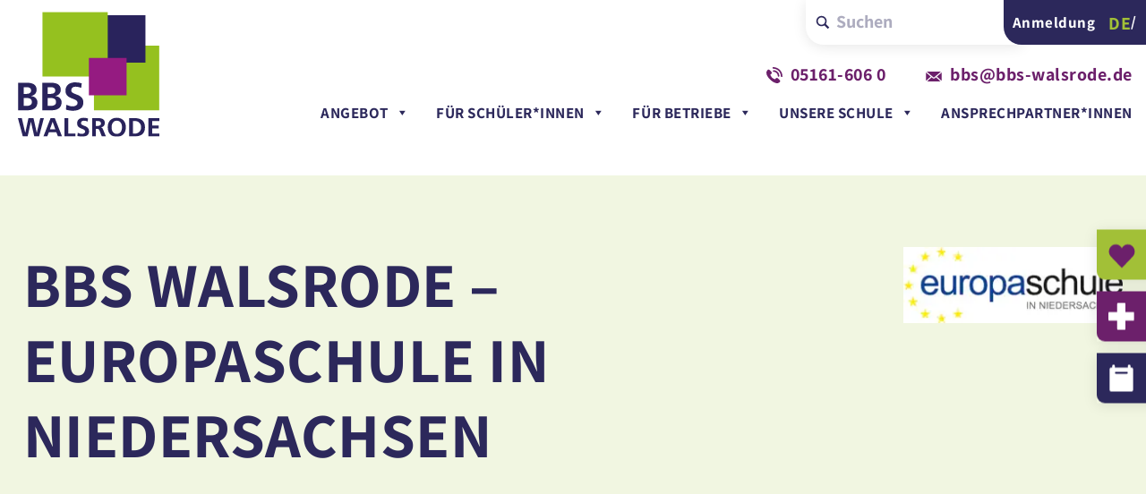

--- FILE ---
content_type: text/html; charset=UTF-8
request_url: https://www.bbs-walsrode.de/europaschule-leichte-sprache/
body_size: 25061
content:
<!DOCTYPE html>
<html lang="de">
<head>
<meta charset="utf-8">
<meta name="viewport" content="width=device-width, initial-scale=1">
<link rel="profile" href="https://gmpg.org/xfn/11">
<link rel="shortcut icon" href="https://www.bbs-walsrode.de/favicon.ico" type="image/x-icon; charset=binary">
<link rel="icon" href="https://www.bbs-walsrode.de/favicon.ico" type="image/x-icon; charset=binary">
<link rel="apple-touch-icon-precomposed" sizes="57x57" href="https://www.bbs-walsrode.de/apple-touch-icon-57x57.png"/>
<link rel="apple-touch-icon-precomposed" sizes="114x114" href="https://www.bbs-walsrode.de/apple-touch-icon-114x114.png"/>
<link rel="apple-touch-icon-precomposed" sizes="72x72" href="https://www.bbs-walsrode.de/apple-touch-icon-72x72.png"/>
<link rel="apple-touch-icon-precomposed" sizes="144x144" href="https://www.bbs-walsrode.de/apple-touch-icon-144x144.png"/>
<link rel="apple-touch-icon-precomposed" sizes="60x60" href="https://www.bbs-walsrode.de/apple-touch-icon-60x60.png"/>
<link rel="apple-touch-icon-precomposed" sizes="120x120" href="https://www.bbs-walsrode.de/apple-touch-icon-120x120.png"/>
<link rel="apple-touch-icon-precomposed" sizes="76x76" href="https://www.bbs-walsrode.de/apple-touch-icon-76x76.png"/>
<link rel="apple-touch-icon-precomposed" sizes="152x152" href="https://www.bbs-walsrode.de/apple-touch-icon-152x152.png"/>
<link rel="icon" type="image/png" href="https://www.bbs-walsrode.de/favicon-196x196.png" sizes="196x196"/>
<link rel="icon" type="image/png" href="https://www.bbs-walsrode.de/favicon-96x96.png" sizes="96x96"/>
<link rel="icon" type="image/png" href="https://www.bbs-walsrode.de/favicon-32x32.png" sizes="32x32"/>
<link rel="icon" type="image/png" href="https://www.bbs-walsrode.de/favicon-16x16.png" sizes="16x16"/>
<link rel="icon" type="image/png" href="https://www.bbs-walsrode.de/favicon-128.png" sizes="128x128"/>
<meta name="application-name" content="&nbsp;"/>
<meta name="msapplication-TileColor" content="#FFFFFF"/>
<meta name="msapplication-TileImage" content="https://www.bbs-walsrode.de/mstile-144x144.png"/>
<meta name="msapplication-square70x70logo" content="https://www.bbs-walsrode.de/mstile-70x70.png"/>
<meta name="msapplication-square150x150logo" content="https://www.bbs-walsrode.de/mstile-150x150.png"/>
<meta name="msapplication-wide310x150logo" content="https://www.bbs-walsrode.de/mstile-310x150.png"/>
<meta name="msapplication-square310x310logo" content="https://www.bbs-walsrode.de/mstile-310x310.png"/>
<link rel="preload" href="https://www.bbs-walsrode.de/wp-content/themes/hph-gmbh/img/logo.svg" as="image" type="image/svg+xml"/>
<meta name="geo.region" content="DE"/>
<meta name="geo.placename" content="Walsrode"/>
<meta name="geo.position" content="52.870595;9.598903"/>
<meta name="ICBM" content="52.870595, 9.598903"/>
<script data-wpfc-render="false">(function(){let events=["mousemove", "wheel", "scroll", "touchstart", "touchmove"];let fired=false;events.forEach(function(event){window.addEventListener(event, function(){if(fired===false){fired=true;setTimeout(function(){ (function(d,s){var f=d.getElementsByTagName(s)[0];j=d.createElement(s);j.setAttribute('type', 'text/javascript');j.setAttribute('id', 'Cookiebot');j.setAttribute('src', 'https://consent.cookiebot.com/uc.js');j.setAttribute('data-implementation', 'wp');j.setAttribute('data-cbid', 'ddd3f185-0cf1-4e43-814a-20b3405f3d00');j.setAttribute('data-blockingmode', 'auto');f.parentNode.insertBefore(j,f);})(document,'script'); }, 100);}},{once: true});});})();</script>
<meta name='robots' content='index, follow, max-image-preview:large, max-snippet:-1, max-video-preview:-1'/>
<link rel="alternate" hreflang="de" href="https://www.bbs-walsrode.de/europaschule-leichte-sprache/"/>
<link rel="alternate" hreflang="x-default" href="https://www.bbs-walsrode.de/europaschule-leichte-sprache/"/>
<title>Europaschule - Leichte Sprache - BBS Walsrode</title>
<meta name="description" content="Wir legen besonderen Wert auf die Vermittlung von interkultureller Kompetenz und europäischem Bewusstsein."/>
<link rel="canonical" href="https://www.bbs-walsrode.de/europaschule-leichte-sprache/"/>
<meta property="og:locale" content="de_DE"/>
<meta property="og:type" content="article"/>
<meta property="og:title" content="Europaschule - Leichte Sprache - BBS Walsrode"/>
<meta property="og:description" content="Wir legen besonderen Wert auf die Vermittlung von interkultureller Kompetenz und europäischem Bewusstsein."/>
<meta property="og:url" content="https://www.bbs-walsrode.de/europaschule-leichte-sprache/"/>
<meta property="og:site_name" content="BBS Walsrode"/>
<meta property="article:publisher" content="https://facebook.com/BBSwalsrode"/>
<meta property="article:modified_time" content="2023-09-05T06:50:05+00:00"/>
<meta property="og:image" content="https://www.bbs-walsrode.de/wp-content/uploads/2023/09/logo_europaschulen.jpg"/>
<meta name="twitter:card" content="summary_large_image"/>
<meta name="twitter:label1" content="Geschätzte Lesezeit"/>
<meta name="twitter:data1" content="1 Minute"/>
<script type="application/ld+json" class="yoast-schema-graph">{"@context":"https://schema.org","@graph":[{"@type":"Article","@id":"https://www.bbs-walsrode.de/europaschule-leichte-sprache/#article","isPartOf":{"@id":"https://www.bbs-walsrode.de/europaschule-leichte-sprache/"},"author":{"name":"p645680","@id":"https://www.bbs-walsrode.de/#/schema/person/2d700b2279da71a90f21b8421e5d489a"},"headline":"Europaschule &#8211; Leichte Sprache","datePublished":"2023-09-05T06:24:22+00:00","dateModified":"2023-09-05T06:50:05+00:00","mainEntityOfPage":{"@id":"https://www.bbs-walsrode.de/europaschule-leichte-sprache/"},"wordCount":159,"publisher":{"@id":"https://www.bbs-walsrode.de/#organization"},"image":{"@id":"https://www.bbs-walsrode.de/europaschule-leichte-sprache/#primaryimage"},"thumbnailUrl":"https://www.bbs-walsrode.de/wp-content/uploads/2023/09/logo_europaschulen.jpg","inLanguage":"de"},{"@type":"WebPage","@id":"https://www.bbs-walsrode.de/europaschule-leichte-sprache/","url":"https://www.bbs-walsrode.de/europaschule-leichte-sprache/","name":"Europaschule - Leichte Sprache - BBS Walsrode","isPartOf":{"@id":"https://www.bbs-walsrode.de/#website"},"primaryImageOfPage":{"@id":"https://www.bbs-walsrode.de/europaschule-leichte-sprache/#primaryimage"},"image":{"@id":"https://www.bbs-walsrode.de/europaschule-leichte-sprache/#primaryimage"},"thumbnailUrl":"https://www.bbs-walsrode.de/wp-content/uploads/2023/09/logo_europaschulen.jpg","datePublished":"2023-09-05T06:24:22+00:00","dateModified":"2023-09-05T06:50:05+00:00","description":"Wir legen besonderen Wert auf die Vermittlung von interkultureller Kompetenz und europäischem Bewusstsein.","breadcrumb":{"@id":"https://www.bbs-walsrode.de/europaschule-leichte-sprache/#breadcrumb"},"inLanguage":"de","potentialAction":[{"@type":"ReadAction","target":["https://www.bbs-walsrode.de/europaschule-leichte-sprache/"]}]},{"@type":"ImageObject","inLanguage":"de","@id":"https://www.bbs-walsrode.de/europaschule-leichte-sprache/#primaryimage","url":"https://www.bbs-walsrode.de/wp-content/uploads/2023/09/logo_europaschulen.jpg","contentUrl":"https://www.bbs-walsrode.de/wp-content/uploads/2023/09/logo_europaschulen.jpg","width":250,"height":86,"caption":"Logo Europaschulen"},{"@type":"BreadcrumbList","@id":"https://www.bbs-walsrode.de/europaschule-leichte-sprache/#breadcrumb","itemListElement":[{"@type":"ListItem","position":1,"name":"Startseite","item":"https://www.bbs-walsrode.de/"},{"@type":"ListItem","position":2,"name":"Europaschule &#8211; Leichte Sprache"}]},{"@type":"WebSite","@id":"https://www.bbs-walsrode.de/#website","url":"https://www.bbs-walsrode.de/","name":"BBS Walsrode","description":"Website der Berufsbildenden Schulen in Walsrode","publisher":{"@id":"https://www.bbs-walsrode.de/#organization"},"potentialAction":[{"@type":"SearchAction","target":{"@type":"EntryPoint","urlTemplate":"https://www.bbs-walsrode.de/?s={search_term_string}"},"query-input":{"@type":"PropertyValueSpecification","valueRequired":true,"valueName":"search_term_string"}}],"inLanguage":"de"},{"@type":"Organization","@id":"https://www.bbs-walsrode.de/#organization","name":"BBS Walsrode","alternateName":"Berufsbildende Schulen Walsrode","url":"https://www.bbs-walsrode.de/","logo":{"@type":"ImageObject","inLanguage":"de","@id":"https://www.bbs-walsrode.de/#/schema/logo/image/","url":"https://www.bbs-walsrode.de/wp-content/uploads/2024/06/bbs_logo_696.png","contentUrl":"https://www.bbs-walsrode.de/wp-content/uploads/2024/06/bbs_logo_696.png","width":696,"height":696,"caption":"BBS Walsrode"},"image":{"@id":"https://www.bbs-walsrode.de/#/schema/logo/image/"},"sameAs":["https://facebook.com/BBSwalsrode","https://instagram.com/bbswalsrode"]},{"@type":"Person","@id":"https://www.bbs-walsrode.de/#/schema/person/2d700b2279da71a90f21b8421e5d489a","name":"p645680","image":{"@type":"ImageObject","inLanguage":"de","@id":"https://www.bbs-walsrode.de/#/schema/person/image/","url":"https://secure.gravatar.com/avatar/09ac4519b65489ddc733f96b99bbd3c37cd96104e0cbb2c598fed79262d7899c?s=96&d=mm&r=g","contentUrl":"https://secure.gravatar.com/avatar/09ac4519b65489ddc733f96b99bbd3c37cd96104e0cbb2c598fed79262d7899c?s=96&d=mm&r=g","caption":"p645680"}}]}</script>
<link rel='dns-prefetch' href='//www.bbs-walsrode.de'/>
<link rel="alternate" title="oEmbed (JSON)" type="application/json+oembed" href="https://www.bbs-walsrode.de/wp-json/oembed/1.0/embed?url=https%3A%2F%2Fwww.bbs-walsrode.de%2Feuropaschule-leichte-sprache%2F"/>
<link rel="alternate" title="oEmbed (XML)" type="text/xml+oembed" href="https://www.bbs-walsrode.de/wp-json/oembed/1.0/embed?url=https%3A%2F%2Fwww.bbs-walsrode.de%2Feuropaschule-leichte-sprache%2F&#038;format=xml"/>
<style id='wp-img-auto-sizes-contain-inline-css'>img:is([sizes=auto i],[sizes^="auto," i]){contain-intrinsic-size:3000px 1500px}</style>
<link rel="stylesheet" type="text/css" href="//www.bbs-walsrode.de/wp-content/cache/wpfc-minified/f6hq46bn/fnnsm.css" media="all"/>
<style id='wp-block-heading-inline-css'>h1:where(.wp-block-heading).has-background,h2:where(.wp-block-heading).has-background,h3:where(.wp-block-heading).has-background,h4:where(.wp-block-heading).has-background,h5:where(.wp-block-heading).has-background,h6:where(.wp-block-heading).has-background{padding:1.25em 2.375em}h1.has-text-align-left[style*=writing-mode]:where([style*=vertical-lr]),h1.has-text-align-right[style*=writing-mode]:where([style*=vertical-rl]),h2.has-text-align-left[style*=writing-mode]:where([style*=vertical-lr]),h2.has-text-align-right[style*=writing-mode]:where([style*=vertical-rl]),h3.has-text-align-left[style*=writing-mode]:where([style*=vertical-lr]),h3.has-text-align-right[style*=writing-mode]:where([style*=vertical-rl]),h4.has-text-align-left[style*=writing-mode]:where([style*=vertical-lr]),h4.has-text-align-right[style*=writing-mode]:where([style*=vertical-rl]),h5.has-text-align-left[style*=writing-mode]:where([style*=vertical-lr]),h5.has-text-align-right[style*=writing-mode]:where([style*=vertical-rl]),h6.has-text-align-left[style*=writing-mode]:where([style*=vertical-lr]),h6.has-text-align-right[style*=writing-mode]:where([style*=vertical-rl]){rotate:180deg}</style>
<style id='wp-block-image-inline-css'>.wp-block-image>a,.wp-block-image>figure>a{display:inline-block}.wp-block-image img{box-sizing:border-box;height:auto;max-width:100%;vertical-align:bottom}@media not (prefers-reduced-motion){.wp-block-image img.hide{visibility:hidden}.wp-block-image img.show{animation:show-content-image .4s}}.wp-block-image[style*=border-radius] img,.wp-block-image[style*=border-radius]>a{border-radius:inherit}.wp-block-image.has-custom-border img{box-sizing:border-box}.wp-block-image.aligncenter{text-align:center}.wp-block-image.alignfull>a,.wp-block-image.alignwide>a{width:100%}.wp-block-image.alignfull img,.wp-block-image.alignwide img{height:auto;width:100%}.wp-block-image .aligncenter,.wp-block-image .alignleft,.wp-block-image .alignright,.wp-block-image.aligncenter,.wp-block-image.alignleft,.wp-block-image.alignright{display:table}.wp-block-image .aligncenter>figcaption,.wp-block-image .alignleft>figcaption,.wp-block-image .alignright>figcaption,.wp-block-image.aligncenter>figcaption,.wp-block-image.alignleft>figcaption,.wp-block-image.alignright>figcaption{caption-side:bottom;display:table-caption}.wp-block-image .alignleft{float:left;margin:.5em 1em .5em 0}.wp-block-image .alignright{float:right;margin:.5em 0 .5em 1em}.wp-block-image .aligncenter{margin-left:auto;margin-right:auto}.wp-block-image :where(figcaption){margin-bottom:1em;margin-top:.5em}.wp-block-image.is-style-circle-mask img{border-radius:9999px}@supports ((-webkit-mask-image:none) or (mask-image:none)) or (-webkit-mask-image:none){.wp-block-image.is-style-circle-mask img{border-radius:0;-webkit-mask-image:url('data:image/svg+xml;utf8,<svg viewBox="0 0 100 100" xmlns="http://www.w3.org/2000/svg"><circle cx="50" cy="50" r="50"/></svg>');mask-image:url('data:image/svg+xml;utf8,<svg viewBox="0 0 100 100" xmlns="http://www.w3.org/2000/svg"><circle cx="50" cy="50" r="50"/></svg>');mask-mode:alpha;-webkit-mask-position:center;mask-position:center;-webkit-mask-repeat:no-repeat;mask-repeat:no-repeat;-webkit-mask-size:contain;mask-size:contain}}:root :where(.wp-block-image.is-style-rounded img,.wp-block-image .is-style-rounded img){border-radius:9999px}.wp-block-image figure{margin:0}.wp-lightbox-container{display:flex;flex-direction:column;position:relative}.wp-lightbox-container img{cursor:zoom-in}.wp-lightbox-container img:hover+button{opacity:1}.wp-lightbox-container button{align-items:center;backdrop-filter:blur(16px) saturate(180%);background-color:#5a5a5a40;border:none;border-radius:4px;cursor:zoom-in;display:flex;height:20px;justify-content:center;opacity:0;padding:0;position:absolute;right:16px;text-align:center;top:16px;width:20px;z-index:100}@media not (prefers-reduced-motion){.wp-lightbox-container button{transition:opacity .2s ease}}.wp-lightbox-container button:focus-visible{outline:3px auto #5a5a5a40;outline:3px auto -webkit-focus-ring-color;outline-offset:3px}.wp-lightbox-container button:hover{cursor:pointer;opacity:1}.wp-lightbox-container button:focus{opacity:1}.wp-lightbox-container button:focus,.wp-lightbox-container button:hover,.wp-lightbox-container button:not(:hover):not(:active):not(.has-background){background-color:#5a5a5a40;border:none}.wp-lightbox-overlay{box-sizing:border-box;cursor:zoom-out;height:100vh;left:0;overflow:hidden;position:fixed;top:0;visibility:hidden;width:100%;z-index:100000}.wp-lightbox-overlay .close-button{align-items:center;cursor:pointer;display:flex;justify-content:center;min-height:40px;min-width:40px;padding:0;position:absolute;right:calc(env(safe-area-inset-right) + 16px);top:calc(env(safe-area-inset-top) + 16px);z-index:5000000}.wp-lightbox-overlay .close-button:focus,.wp-lightbox-overlay .close-button:hover,.wp-lightbox-overlay .close-button:not(:hover):not(:active):not(.has-background){background:none;border:none}.wp-lightbox-overlay .lightbox-image-container{height:var(--wp--lightbox-container-height);left:50%;overflow:hidden;position:absolute;top:50%;transform:translate(-50%,-50%);transform-origin:top left;width:var(--wp--lightbox-container-width);z-index:9999999999}.wp-lightbox-overlay .wp-block-image{align-items:center;box-sizing:border-box;display:flex;height:100%;justify-content:center;margin:0;position:relative;transform-origin:0 0;width:100%;z-index:3000000}.wp-lightbox-overlay .wp-block-image img{height:var(--wp--lightbox-image-height);min-height:var(--wp--lightbox-image-height);min-width:var(--wp--lightbox-image-width);width:var(--wp--lightbox-image-width)}.wp-lightbox-overlay .wp-block-image figcaption{display:none}.wp-lightbox-overlay button{background:none;border:none}.wp-lightbox-overlay .scrim{background-color:#fff;height:100%;opacity:.9;position:absolute;width:100%;z-index:2000000}.wp-lightbox-overlay.active{visibility:visible}@media not (prefers-reduced-motion){.wp-lightbox-overlay.active{animation:turn-on-visibility .25s both}.wp-lightbox-overlay.active img{animation:turn-on-visibility .35s both}.wp-lightbox-overlay.show-closing-animation:not(.active){animation:turn-off-visibility .35s both}.wp-lightbox-overlay.show-closing-animation:not(.active) img{animation:turn-off-visibility .25s both}.wp-lightbox-overlay.zoom.active{animation:none;opacity:1;visibility:visible}.wp-lightbox-overlay.zoom.active .lightbox-image-container{animation:lightbox-zoom-in .4s}.wp-lightbox-overlay.zoom.active .lightbox-image-container img{animation:none}.wp-lightbox-overlay.zoom.active .scrim{animation:turn-on-visibility .4s forwards}.wp-lightbox-overlay.zoom.show-closing-animation:not(.active){animation:none}.wp-lightbox-overlay.zoom.show-closing-animation:not(.active) .lightbox-image-container{animation:lightbox-zoom-out .4s}.wp-lightbox-overlay.zoom.show-closing-animation:not(.active) .lightbox-image-container img{animation:none}.wp-lightbox-overlay.zoom.show-closing-animation:not(.active) .scrim{animation:turn-off-visibility .4s forwards}}@keyframes show-content-image{0%{visibility:hidden}99%{visibility:hidden}to{visibility:visible}}@keyframes turn-on-visibility{0%{opacity:0}to{opacity:1}}@keyframes turn-off-visibility{0%{opacity:1;visibility:visible}99%{opacity:0;visibility:visible}to{opacity:0;visibility:hidden}}@keyframes lightbox-zoom-in{0%{transform:translate(calc((-100vw + var(--wp--lightbox-scrollbar-width))/2 + var(--wp--lightbox-initial-left-position)),calc(-50vh + var(--wp--lightbox-initial-top-position))) scale(var(--wp--lightbox-scale))}to{transform:translate(-50%,-50%) scale(1)}}@keyframes lightbox-zoom-out{0%{transform:translate(-50%,-50%) scale(1);visibility:visible}99%{visibility:visible}to{transform:translate(calc((-100vw + var(--wp--lightbox-scrollbar-width))/2 + var(--wp--lightbox-initial-left-position)),calc(-50vh + var(--wp--lightbox-initial-top-position))) scale(var(--wp--lightbox-scale));visibility:hidden}}</style>
<style id='wp-block-list-inline-css'>ol,ul{box-sizing:border-box}:root :where(.wp-block-list.has-background){padding:1.25em 2.375em}</style>
<style id='wp-block-columns-inline-css'>.wp-block-columns{box-sizing:border-box;display:flex;flex-wrap:wrap!important}@media(min-width:782px){.wp-block-columns{flex-wrap:nowrap!important}}.wp-block-columns{align-items:normal!important}.wp-block-columns.are-vertically-aligned-top{align-items:flex-start}.wp-block-columns.are-vertically-aligned-center{align-items:center}.wp-block-columns.are-vertically-aligned-bottom{align-items:flex-end}@media(max-width:781px){.wp-block-columns:not(.is-not-stacked-on-mobile)>.wp-block-column{flex-basis:100%!important}}@media(min-width:782px){.wp-block-columns:not(.is-not-stacked-on-mobile)>.wp-block-column{flex-basis:0;flex-grow:1}.wp-block-columns:not(.is-not-stacked-on-mobile)>.wp-block-column[style*=flex-basis]{flex-grow:0}}.wp-block-columns.is-not-stacked-on-mobile{flex-wrap:nowrap!important}.wp-block-columns.is-not-stacked-on-mobile>.wp-block-column{flex-basis:0;flex-grow:1}.wp-block-columns.is-not-stacked-on-mobile>.wp-block-column[style*=flex-basis]{flex-grow:0}:where(.wp-block-columns){margin-bottom:1.75em}:where(.wp-block-columns.has-background){padding:1.25em 2.375em}.wp-block-column{flex-grow:1;min-width:0;overflow-wrap:break-word;word-break:break-word}.wp-block-column.is-vertically-aligned-top{align-self:flex-start}.wp-block-column.is-vertically-aligned-center{align-self:center}.wp-block-column.is-vertically-aligned-bottom{align-self:flex-end}.wp-block-column.is-vertically-aligned-stretch{align-self:stretch}.wp-block-column.is-vertically-aligned-bottom,.wp-block-column.is-vertically-aligned-center,.wp-block-column.is-vertically-aligned-top{width:100%}</style>
<style id='wp-block-paragraph-inline-css'>.is-small-text{font-size:.875em}.is-regular-text{font-size:1em}.is-large-text{font-size:2.25em}.is-larger-text{font-size:3em}.has-drop-cap:not(:focus):first-letter{float:left;font-size:8.4em;font-style:normal;font-weight:100;line-height:.68;margin:.05em .1em 0 0;text-transform:uppercase}body.rtl .has-drop-cap:not(:focus):first-letter{float:none;margin-left:.1em}p.has-drop-cap.has-background{overflow:hidden}:root :where(p.has-background){padding:1.25em 2.375em}:where(p.has-text-color:not(.has-link-color)) a{color:inherit}p.has-text-align-left[style*="writing-mode:vertical-lr"],p.has-text-align-right[style*="writing-mode:vertical-rl"]{rotate:180deg}</style>
<style id='global-styles-inline-css'>:root{--wp--preset--aspect-ratio--square:1;--wp--preset--aspect-ratio--4-3:4/3;--wp--preset--aspect-ratio--3-4:3/4;--wp--preset--aspect-ratio--3-2:3/2;--wp--preset--aspect-ratio--2-3:2/3;--wp--preset--aspect-ratio--16-9:16/9;--wp--preset--aspect-ratio--9-16:9/16;--wp--preset--color--black:#000000;--wp--preset--color--cyan-bluish-gray:#abb8c3;--wp--preset--color--white:#ffffff;--wp--preset--color--pale-pink:#f78da7;--wp--preset--color--vivid-red:#cf2e2e;--wp--preset--color--luminous-vivid-orange:#ff6900;--wp--preset--color--luminous-vivid-amber:#fcb900;--wp--preset--color--light-green-cyan:#7bdcb5;--wp--preset--color--vivid-green-cyan:#00d084;--wp--preset--color--pale-cyan-blue:#8ed1fc;--wp--preset--color--vivid-cyan-blue:#0693e3;--wp--preset--color--vivid-purple:#9b51e0;--wp--preset--color--color-main:#A2C037;--wp--preset--color--color-main-light:#BED373;--wp--preset--color--color-main-lighter:#F1F6E1;--wp--preset--color--color-secondary:#2C285B;--wp--preset--color--color-secondary-light:#453F8F;--wp--preset--color--color-tertiary:#6C206B;--wp--preset--color--color-grey:#808080;--wp--preset--color--color-grey-light:#BFBFBF;--wp--preset--color--color-grey-lighter:#F2F2F2;--wp--preset--color--color-grey-dark:#404040;--wp--preset--gradient--vivid-cyan-blue-to-vivid-purple:linear-gradient(135deg,rgb(6,147,227) 0%,rgb(155,81,224) 100%);--wp--preset--gradient--light-green-cyan-to-vivid-green-cyan:linear-gradient(135deg,rgb(122,220,180) 0%,rgb(0,208,130) 100%);--wp--preset--gradient--luminous-vivid-amber-to-luminous-vivid-orange:linear-gradient(135deg,rgb(252,185,0) 0%,rgb(255,105,0) 100%);--wp--preset--gradient--luminous-vivid-orange-to-vivid-red:linear-gradient(135deg,rgb(255,105,0) 0%,rgb(207,46,46) 100%);--wp--preset--gradient--very-light-gray-to-cyan-bluish-gray:linear-gradient(135deg,rgb(238,238,238) 0%,rgb(169,184,195) 100%);--wp--preset--gradient--cool-to-warm-spectrum:linear-gradient(135deg,rgb(74,234,220) 0%,rgb(151,120,209) 20%,rgb(207,42,186) 40%,rgb(238,44,130) 60%,rgb(251,105,98) 80%,rgb(254,248,76) 100%);--wp--preset--gradient--blush-light-purple:linear-gradient(135deg,rgb(255,206,236) 0%,rgb(152,150,240) 100%);--wp--preset--gradient--blush-bordeaux:linear-gradient(135deg,rgb(254,205,165) 0%,rgb(254,45,45) 50%,rgb(107,0,62) 100%);--wp--preset--gradient--luminous-dusk:linear-gradient(135deg,rgb(255,203,112) 0%,rgb(199,81,192) 50%,rgb(65,88,208) 100%);--wp--preset--gradient--pale-ocean:linear-gradient(135deg,rgb(255,245,203) 0%,rgb(182,227,212) 50%,rgb(51,167,181) 100%);--wp--preset--gradient--electric-grass:linear-gradient(135deg,rgb(202,248,128) 0%,rgb(113,206,126) 100%);--wp--preset--gradient--midnight:linear-gradient(135deg,rgb(2,3,129) 0%,rgb(40,116,252) 100%);--wp--preset--font-size--small:13px;--wp--preset--font-size--medium:20px;--wp--preset--font-size--large:36px;--wp--preset--font-size--x-large:42px;--wp--preset--spacing--20:0.44rem;--wp--preset--spacing--30:0.67rem;--wp--preset--spacing--40:1rem;--wp--preset--spacing--50:1.5rem;--wp--preset--spacing--60:2.25rem;--wp--preset--spacing--70:3.38rem;--wp--preset--spacing--80:5.06rem;--wp--preset--shadow--natural:6px 6px 9px rgba(0, 0, 0, 0.2);--wp--preset--shadow--deep:12px 12px 50px rgba(0, 0, 0, 0.4);--wp--preset--shadow--sharp:6px 6px 0px rgba(0, 0, 0, 0.2);--wp--preset--shadow--outlined:6px 6px 0px -3px rgb(255, 255, 255), 6px 6px rgb(0, 0, 0);--wp--preset--shadow--crisp:6px 6px 0px rgb(0, 0, 0);}:where(.is-layout-flex){gap:0.5em;}:where(.is-layout-grid){gap:0.5em;}body .is-layout-flex{display:flex;}.is-layout-flex{flex-wrap:wrap;align-items:center;}.is-layout-flex > :is(*, div){margin:0;}body .is-layout-grid{display:grid;}.is-layout-grid > :is(*, div){margin:0;}:where(.wp-block-columns.is-layout-flex){gap:2em;}:where(.wp-block-columns.is-layout-grid){gap:2em;}:where(.wp-block-post-template.is-layout-flex){gap:1.25em;}:where(.wp-block-post-template.is-layout-grid){gap:1.25em;}.has-black-color{color:var(--wp--preset--color--black) !important;}.has-cyan-bluish-gray-color{color:var(--wp--preset--color--cyan-bluish-gray) !important;}.has-white-color{color:var(--wp--preset--color--white) !important;}.has-pale-pink-color{color:var(--wp--preset--color--pale-pink) !important;}.has-vivid-red-color{color:var(--wp--preset--color--vivid-red) !important;}.has-luminous-vivid-orange-color{color:var(--wp--preset--color--luminous-vivid-orange) !important;}.has-luminous-vivid-amber-color{color:var(--wp--preset--color--luminous-vivid-amber) !important;}.has-light-green-cyan-color{color:var(--wp--preset--color--light-green-cyan) !important;}.has-vivid-green-cyan-color{color:var(--wp--preset--color--vivid-green-cyan) !important;}.has-pale-cyan-blue-color{color:var(--wp--preset--color--pale-cyan-blue) !important;}.has-vivid-cyan-blue-color{color:var(--wp--preset--color--vivid-cyan-blue) !important;}.has-vivid-purple-color{color:var(--wp--preset--color--vivid-purple) !important;}.has-black-background-color{background-color:var(--wp--preset--color--black) !important;}.has-cyan-bluish-gray-background-color{background-color:var(--wp--preset--color--cyan-bluish-gray) !important;}.has-white-background-color{background-color:var(--wp--preset--color--white) !important;}.has-pale-pink-background-color{background-color:var(--wp--preset--color--pale-pink) !important;}.has-vivid-red-background-color{background-color:var(--wp--preset--color--vivid-red) !important;}.has-luminous-vivid-orange-background-color{background-color:var(--wp--preset--color--luminous-vivid-orange) !important;}.has-luminous-vivid-amber-background-color{background-color:var(--wp--preset--color--luminous-vivid-amber) !important;}.has-light-green-cyan-background-color{background-color:var(--wp--preset--color--light-green-cyan) !important;}.has-vivid-green-cyan-background-color{background-color:var(--wp--preset--color--vivid-green-cyan) !important;}.has-pale-cyan-blue-background-color{background-color:var(--wp--preset--color--pale-cyan-blue) !important;}.has-vivid-cyan-blue-background-color{background-color:var(--wp--preset--color--vivid-cyan-blue) !important;}.has-vivid-purple-background-color{background-color:var(--wp--preset--color--vivid-purple) !important;}.has-black-border-color{border-color:var(--wp--preset--color--black) !important;}.has-cyan-bluish-gray-border-color{border-color:var(--wp--preset--color--cyan-bluish-gray) !important;}.has-white-border-color{border-color:var(--wp--preset--color--white) !important;}.has-pale-pink-border-color{border-color:var(--wp--preset--color--pale-pink) !important;}.has-vivid-red-border-color{border-color:var(--wp--preset--color--vivid-red) !important;}.has-luminous-vivid-orange-border-color{border-color:var(--wp--preset--color--luminous-vivid-orange) !important;}.has-luminous-vivid-amber-border-color{border-color:var(--wp--preset--color--luminous-vivid-amber) !important;}.has-light-green-cyan-border-color{border-color:var(--wp--preset--color--light-green-cyan) !important;}.has-vivid-green-cyan-border-color{border-color:var(--wp--preset--color--vivid-green-cyan) !important;}.has-pale-cyan-blue-border-color{border-color:var(--wp--preset--color--pale-cyan-blue) !important;}.has-vivid-cyan-blue-border-color{border-color:var(--wp--preset--color--vivid-cyan-blue) !important;}.has-vivid-purple-border-color{border-color:var(--wp--preset--color--vivid-purple) !important;}.has-vivid-cyan-blue-to-vivid-purple-gradient-background{background:var(--wp--preset--gradient--vivid-cyan-blue-to-vivid-purple) !important;}.has-light-green-cyan-to-vivid-green-cyan-gradient-background{background:var(--wp--preset--gradient--light-green-cyan-to-vivid-green-cyan) !important;}.has-luminous-vivid-amber-to-luminous-vivid-orange-gradient-background{background:var(--wp--preset--gradient--luminous-vivid-amber-to-luminous-vivid-orange) !important;}.has-luminous-vivid-orange-to-vivid-red-gradient-background{background:var(--wp--preset--gradient--luminous-vivid-orange-to-vivid-red) !important;}.has-very-light-gray-to-cyan-bluish-gray-gradient-background{background:var(--wp--preset--gradient--very-light-gray-to-cyan-bluish-gray) !important;}.has-cool-to-warm-spectrum-gradient-background{background:var(--wp--preset--gradient--cool-to-warm-spectrum) !important;}.has-blush-light-purple-gradient-background{background:var(--wp--preset--gradient--blush-light-purple) !important;}.has-blush-bordeaux-gradient-background{background:var(--wp--preset--gradient--blush-bordeaux) !important;}.has-luminous-dusk-gradient-background{background:var(--wp--preset--gradient--luminous-dusk) !important;}.has-pale-ocean-gradient-background{background:var(--wp--preset--gradient--pale-ocean) !important;}.has-electric-grass-gradient-background{background:var(--wp--preset--gradient--electric-grass) !important;}.has-midnight-gradient-background{background:var(--wp--preset--gradient--midnight) !important;}.has-small-font-size{font-size:var(--wp--preset--font-size--small) !important;}.has-medium-font-size{font-size:var(--wp--preset--font-size--medium) !important;}.has-large-font-size{font-size:var(--wp--preset--font-size--large) !important;}.has-x-large-font-size{font-size:var(--wp--preset--font-size--x-large) !important;}:where(.wp-block-columns.is-layout-flex){gap:2em;}:where(.wp-block-columns.is-layout-grid){gap:2em;}</style>
<style id='core-block-supports-inline-css'>.wp-container-core-columns-is-layout-9d6595d7{flex-wrap:nowrap;}</style>
<style id='classic-theme-styles-inline-css'>.wp-block-button__link{color:#fff;background-color:#32373c;border-radius:9999px;box-shadow:none;text-decoration:none;padding:calc(.667em + 2px) calc(1.333em + 2px);font-size:1.125em}.wp-block-file__button{background:#32373c;color:#fff;text-decoration:none}</style>
<style>.hph-gpdr-google-maps{position:relative;display:block;width:100%;min-height:400px;margin-left:auto;margin-right:auto;max-width:1500px;height:100%!important;}
.map_image_wrap_inner{position:relative;display:flex;justify-content:center;align-items:center;flex-direction:column;padding:30px;}
@media all and (max-width:500px){
.map_image_wrap_inner{padding:20px;}
}
.hph-gpdr-google-maps img.preview{position:absolute;top:0;left:0;z-index:1;width:100%;max-width:100%;height:100%;object-fit:cover;margin:0 auto;display:block;filter:blur(1px) grayscale(1);}
.hph-gpdr-google-maps .iframewrap .iframewraptext, .hph-gpdr-google-maps .map_btn{opacity:1;}
.hph-gpdr-google-maps .iframewrap iframe{border:none;display:none;margin:0 auto;}
.hph-gpdr-google-maps .iframewrap{position:relative;background:transparent;z-index:3;}
.hph-gpdr-google-maps span.consent_remember_setting{display:block;position:relative;cursor:pointer;margin:-10px 0 15px;}
.hph-gpdr-google-maps span.consent_remember_setting:hover::before{content:"\2611";opacity:0.5;}
.hph-gpdr-google-maps span.consent_remember_setting:before{content:"\2610";display:inline-block;position:relative;top:5px;margin-right:5px;font-size:30px;}
.hph-gpdr-google-maps span.consent_remember_setting.yes:before{content:"\2611";}
.hph-gpdr-google-maps .iframewrap:not(.src-loaded).init:after{content:"";position:absolute;top:50%;left:50%;transform:translate(-50%, -100%);z-index:1;height:9.847393mm;width:5.644445mm;background-image:url(//www.bbs-walsrode.de/wp-content/plugins/hph-gdpr-google-maps/public/css/Google_Maps_pin.svg);}
.hph-gpdr-google-maps .map_btn{margin-bottom:0;}
.hph-gpdr-google-maps .iframewrap .iframewraptext, .hph-gpdr-google-maps .map_btn{display:block;position:relative;z-index:3;text-align:center;max-width:600px;width:100%;background:rgba(255, 255, 255, 0.9);padding:50px 60px;box-sizing:border-box;line-height:normal;}
@media all and (max-width:500px){
.hph-gpdr-google-maps .iframewrap .iframewraptext, .hph-gpdr-google-maps .map_btn{padding:30px 20px;}
}
.hph-gpdr-google-maps .map_btn strong{display:block;}
.hph-gpdr-google-maps .iframewrap .privacytext{display:block;margin:0;padding:0 0 10px;text-align:center;}.wpa-ld button span.screen-reader, .longdesc-link span.screen-reader,
.wpa-hide-ltr#skiplinks a, .wpa-hide-ltr#skiplinks a:hover, .wpa-hide-ltr#skiplinks a:visited,
.wpa-hide-rtl#skiplinks a, .wpa-hide-rtl#skiplinks a:hover, .wpa-hide-rtl#skiplinks a:visited{border:0;clip-path:inset(50%);height:1px;margin:-1px;overflow:hidden;padding:0;position:absolute;width:1px;word-wrap:normal !important;}
.wpa-hide-ltr#skiplinks a:focus,
.wpa-hide-rtl#skiplinks a:focus{background-color:#eee;clip-path:none;color:#444;display:block;font-size:1em;height:auto;left:5px;line-height:normal;padding:15px 23px 14px;text-decoration:none;top:5px;width:auto;z-index:100000;}
.wpa-alt, .wpa-ld{display:inline-block;position:relative;}
div.alignleft.wpa-alt, div.alignleft.wpa-ld{float:left;}
div.alignright.wpa-alt, div.alignright.wpa-ld{float:right;}
div.aligncenter.wpa-alt, div.aligncenter.wpa-ld{display:block;margin:0 auto;width:fit-content;}
.wpa-focusable:focus{outline:1px solid;outline-offset:1px;}
.wpa-ld .longdesc{position:absolute;width:100%;height:100%;top:0;overflow-y:scroll;box-sizing:border-box;background:rgba(255, 255, 255, .92);color:#111;padding:46px 1rem 1rem;text-align:start;}
.wpa-ld .longdesc, .wpa-ld .longdesc p{font-size:clamp( 16px, 1rem, 24px );}
.wpa-ld .longdesc-link{position:absolute;display:inline-block;right:3px;bottom:3px;color:#000;background:rgba(255, 255, 255, .92);font-size:clamp( 14px, .875rem, 20px );padding:2px;border-radius:3px;}
.wpa-alt .wpa-alt-text{position:absolute;width:calc( 100% - 2em );height:fit-content;bottom:0;box-sizing:border-box;background:rgba(255, 255, 255, .92);padding:1rem;margin:1rem;border-radius:15px;box-shadow:0 0 6px #333;text-align:start;z-index:10;font-size:clamp( 16px, 1rem, 24px );line-height:1.5;color:#111;}
.top-right .wpa-alt .wpa-alt-text, .top-left .wpa-alt .wpa-alt-text{bottom:auto;top:0;margin-top:2.5em;}
.rtl .wpa-alt .wpa-alt-text, .rtl .wpa-ld .longdesc{text-align:right;}
.template-longdesc{text-align:left;line-height:1.5;width:100%;max-width:50em;padding:2em;margin:1em auto;background:#fdfdfd;color:#333;box-shadow:0 0 5px;font-size:1.4em;}
label.wpa-screen-reader-text{border:0;clip-path:inset(50%);height:1px;margin:-1px;overflow:hidden;padding:0;position:absolute;width:1px;word-wrap:normal !important;}
.wpa-content-summary{padding:30px;background:rgba( 0,0,0,.05 );margin-bottom:30px;}
.wpa-content-summary div p:last-of-type{margin-bottom:0;padding-bottom:0;}
.wpa-excerpt .wp-block-read-more, .wpa-excerpt .wp-block-post-excerpt__more-text{display:none !important;}
.wpa-excerpt .wp-block-post-excerpt .continue{margin-top:1rem;display:block;}
.wpa-alt button.wpa-toggle, .wpa-alt a.wpa-toggle,
.wpa-ld button.wpa-toggle, .wpa-ld a.wpa-toggle,
button.wpa-video{all:unset;background:#111;display:block;color:#fff;border-radius:32px !important;height:28px !important;width:28px !important;display:flex !important;align-items:center;justify-content:center;position:absolute !important;z-index:10;padding:4px !important;border:1px solid currentColor !important;}
.wpa-alt button{font-family:monospace !important;font-size:clamp( 14px,.875rem,20px ) !important;}
.wpa-alt button.wpa-toggle:active, .wpa-ld button.wpa-toggle:active{background:#f6f6f6;color:#111;}
.wpa-ld button.wpa-toggle, .wpa-alt button.wpa-toggle, button.wpa-video{top:4px;left:4px;}
.wpa-ld button.wpa-toggle:focus, .wpa-ld button.wpa-toggle:hover,
.wpa-alt button.wpa-toggle:focus, .wpa-alt button.wpa-toggle:hover,
button.wpa-video:hover, button.wpa-video:focus{outline:2px solid currentColor;outline-offset:1px;}
button.wpa-video[aria-pressed=true] .dashicons::before{content:"\f522" / '';}
.wpa-alt button.wpa-toggle[aria-expanded=true],
.wpa-ld button.wpa-toggle[aria-expanded=true]{color:#111;background:#f6f6f6;}
.wpa-alt button:focus, .wpa-alt button:hover,
.wpa-ld button:focus, .wpa-ld button:hover{cursor:pointer;}
.top-left .wpa-alt a.wpa-toggle, .top-left .wpa-alt button.wpa-toggle,
.top-left .wpa-ld a.wpa-toggle, .top-left .wpa-ld button.wpa-toggle{top:4px;bottom:auto;}
.top-right .wpa-alt a.wpa-toggle, .top-right .wpa-alt button.wpa-toggle,
.top-right .wpa-ld a.wpa-toggle, .top-right .wpa-ld button.wpa-toggle{top:4px;right:4px;left:auto;bottom:auto;}
.bottom-right .wpa-alt a.wpa-toggle, .bottom-right .wpa-alt button.wpa-toggle,
.bottom-right .wpa-ld a.wpa-toggle, .bottom-right .wpa-ld button.wpa-toggle{right:4px;left:auto;}
.wpa-alt .wpa-ld button{left:46px;}
.top-right .wpa-alt .wpa-ld button, .bottom-right .wpa-alt .wpa-ld button{left:auto;right:46px;}</style>
<style id='wpa-style-inline-css'>.wpa-hide-ltr#skiplinks a, .wpa-hide-ltr#skiplinks a:hover, .wpa-hide-ltr#skiplinks a:visited{background:#2C285B;color:#fff;font-weight:bold;}
.wpa-hide-ltr#skiplinks a:active,  .wpa-hide-ltr#skiplinks a:focus{background:#2C285B;color:#fff;font-weight:bold;}:root{--admin-bar-top:7px;}</style>
<link rel="stylesheet" type="text/css" href="//www.bbs-walsrode.de/wp-content/cache/wpfc-minified/ftz8yirx/9jv4w.css" media="all"/>
<link rel="https://api.w.org/" href="https://www.bbs-walsrode.de/wp-json/"/><link rel="alternate" title="JSON" type="application/json" href="https://www.bbs-walsrode.de/wp-json/wp/v2/pages/2415"/><link rel='shortlink' href='https://www.bbs-walsrode.de/?p=2415'/>
<meta name="generator" content="WPML ver:4.8.6 stt:1,3;"/>
<link rel="icon" href="https://www.bbs-walsrode.de/wp-content/uploads/2024/02/cropped-favicon-2-32x32.png" sizes="32x32"/>
<link rel="icon" href="https://www.bbs-walsrode.de/wp-content/uploads/2024/02/cropped-favicon-2-192x192.png" sizes="192x192"/>
<link rel="apple-touch-icon" href="https://www.bbs-walsrode.de/wp-content/uploads/2024/02/cropped-favicon-2-180x180.png"/>
<meta name="msapplication-TileImage" content="https://www.bbs-walsrode.de/wp-content/uploads/2024/02/cropped-favicon-2-270x270.png"/>
<style></style>
<style id="atf-css">html, body, div, span, applet, object, iframe, h1, h2, h3, h4, h5, h6, p, blockquote, pre, a, abbr, acronym, address, big, cite, code, del, dfn, em, img, ins, kbd, q, s, samp, small, strike, strong, sub, sup, tt, var, b, u, i, center, dl, dt, dd, ol, ul, li, fieldset, form, label, legend, table, caption, tbody, tfoot, thead, tr, th, td, article, aside, canvas, details, embed, figure, figcaption, footer, header, hgroup, menu, nav, output, ruby, section, summary, time, mark, audio, video{margin:0;padding:0;border:0;font-size:100%;font:inherit;vertical-align:baseline;}
article, aside, details, figcaption, figure, footer, header, hgroup, menu, nav, section{display:block;}
body{line-height:1;}
ol, ul{list-style:none;}
blockquote, q{quotes:none;}
blockquote:before, blockquote:after, q:before, q:after{content:"";content:none;}
table{border-collapse:collapse;border-spacing:0;}
html{line-height:1.15;
-webkit-text-size-adjust:100%;
}
body{margin:0;}
main{display:block;}
h1{font-size:2em;margin:0.67em 0;}
hr{box-sizing:content-box;
height:0;
overflow:visible;
}
pre{font-family:monospace, monospace;
font-size:1em;
}
a{background-color:transparent;}
abbr[title]{border-bottom:none;
text-decoration:underline;
text-decoration:underline dotted;
}
b, strong{font-weight:bolder;}
code, kbd, samp{font-family:monospace, monospace;
font-size:1em;
}
small{font-size:80%;}
sub, sup{font-size:75%;line-height:0;position:relative;vertical-align:baseline;}
sub{bottom:-0.25em;}
sup{top:-0.5em;}
img{border-style:none;}
button, input, optgroup, select, textarea{font-family:inherit;
font-size:100%;
line-height:1.15;
margin:0;
}
button, input{
overflow:visible;}
button, select{
text-transform:none;}
button, [type="button"], [type="reset"], [type="submit"]{-webkit-appearance:button;}
button::-moz-focus-inner, [type="button"]::-moz-focus-inner, [type="reset"]::-moz-focus-inner, [type="submit"]::-moz-focus-inner{border-style:none;padding:0;}
button:-moz-focusring, [type="button"]:-moz-focusring, [type="reset"]:-moz-focusring, [type="submit"]:-moz-focusring{outline:1px dotted ButtonText;}
fieldset{padding:0.35em 0.75em 0.625em;}
legend{box-sizing:border-box;
color:inherit;
display:table;
max-width:100%;
padding:0;
white-space:normal;
}
progress{vertical-align:baseline;}
textarea{overflow:auto;}
[type="checkbox"], [type="radio"]{box-sizing:border-box;
padding:0;
}
[type="number"]::-webkit-inner-spin-button, [type="number"]::-webkit-outer-spin-button{height:auto;}
[type="search"]{-webkit-appearance:textfield;
outline-offset:-2px;
}
[type="search"]::-webkit-search-decoration{-webkit-appearance:none;}
::-webkit-file-upload-button{-webkit-appearance:button;
font:inherit;
}
details{display:block;}
summary{display:list-item;}
template{display:none;}
[hidden]{display:none;}
@font-face{font-display:swap;
font-family:"Assistant";font-style:normal;font-weight:300;src:url("https://www.bbs-walsrode.de/wp-content/themes/hph-gmbh/fonts/assistant-v18-latin-300.woff2") format("woff2"), url("https://www.bbs-walsrode.de/wp-content/themes/hph-gmbh/fonts/assistant-v18-latin-300.ttf") format("truetype");
}
@font-face{font-display:swap;
font-family:"Assistant";font-style:normal;font-weight:400;src:url("https://www.bbs-walsrode.de/wp-content/themes/hph-gmbh/fonts/assistant-v18-latin-regular.woff2") format("woff2"), url("https://www.bbs-walsrode.de/wp-content/themes/hph-gmbh/fonts/assistant-v18-latin-regular.ttf") format("truetype");
}
@font-face{font-display:swap;
font-family:"Assistant";font-style:normal;font-weight:500;src:url("https://www.bbs-walsrode.de/wp-content/themes/hph-gmbh/fonts/assistant-v18-latin-500.woff2") format("woff2"), url("https://www.bbs-walsrode.de/wp-content/themes/hph-gmbh/fonts/assistant-v18-latin-500.ttf") format("truetype");
}
@font-face{font-display:swap;
font-family:"Assistant";font-style:normal;font-weight:600;src:url("https://www.bbs-walsrode.de/wp-content/themes/hph-gmbh/fonts/assistant-v18-latin-600.woff2") format("woff2"), url("https://www.bbs-walsrode.de/wp-content/themes/hph-gmbh/fonts/assistant-v18-latin-600.ttf") format("truetype");
}
@font-face{font-display:swap;
font-family:"Assistant";font-style:normal;font-weight:700;src:url("https://www.bbs-walsrode.de/wp-content/themes/hph-gmbh/fonts/assistant-v18-latin-700.woff2") format("woff2"), url("https://www.bbs-walsrode.de/wp-content/themes/hph-gmbh/fonts/assistant-v18-latin-700.ttf") format("truetype");
}
@font-face{font-display:swap;
font-family:"Assistant";font-style:normal;font-weight:800;src:url("https://www.bbs-walsrode.de/wp-content/themes/hph-gmbh/fonts/assistant-v18-latin-800.woff2") format("woff2"), url("https://www.bbs-walsrode.de/wp-content/themes/hph-gmbh/fonts/assistant-v18-latin-800.ttf") format("truetype");
}
@font-face{font-display:swap;
font-family:"Open Sans";font-style:normal;font-weight:400;src:url("https://www.bbs-walsrode.de/wp-content/themes/hph-gmbh/fonts/open-sans-v35-latin-regular.woff2") format("woff2"), url("https://www.bbs-walsrode.de/wp-content/themes/hph-gmbh/fonts/open-sans-v35-latin-regular.ttf") format("truetype");
}
html{box-sizing:border-box;overflow-y:scroll;scroll-behavior:smooth;}
BODY:after{content:url("https://www.bbs-walsrode.de/wp-content/themes/hph-gmbh/img/menu-arrow-white.svg");position:absolute;left:-100%;opacity:0;}::-webkit-scrollbar{height:8px;width:8px;background:transparent;top:20px;}::-webkit-scrollbar-track{background:#F2F2F2;}::-webkit-scrollbar-thumb{background:#6C206B;}::-webkit-scrollbar-thumb:hover{background:#6C206B;}::-webkit-scrollbar-thumb:horizontal{background:#6C206B;border-radius:10px;}
*, *:before, *:after{box-sizing:inherit;-webkit-tap-highlight-color:rgba(255, 255, 255, 0);}::-moz-selection{background:#A2C037;text-shadow:none;color:#ffffff;}::selection{background:#A2C037;text-shadow:none;color:#ffffff;}
body{background:#F2F2F2;}
body *{outline-color:#6C206B !important;outline-width:2px !important;outline-offset:2px !important;}
#site{max-width:1920px;width:100%;margin:0 auto;background:#ffffff;box-shadow:0 10px 40px 0 rgba(0, 0, 0, 0.08);}
.embed-privacy-container:last-child{margin-bottom:0;max-height:500px;width:100%;}
.entry-content > .ce:not(.ce-fw):not(.ce-videoplayer):not(.ce-videoplayeryoutube), .entry-content > h1, .entry-content > h2, .entry-content > h3, .entry-content > h4, .entry-content > h5, .entry-content > h6, .entry-content > p, .entry-content > ul, .entry-content > ol, .entry-content > table, .entry-content > iframe, .entry-content > *[class*="wp-block-"], .entry-content > section.no-results.not-found{max-width:1504px;width:94%;margin:0 auto 25px;}
.entry-content > section.no-results.not-found{margin:100px auto;}
@media(max-width:1024px){
.entry-content > section.no-results.not-found{margin:50px auto;}
}
.entry-content ul:not(.wp-block-gallery):not(.checklist):not(.tabs):not(.accordion):not(.is-style-checklist):not(.anchor_menu) li{position:relative;padding-left:15px;margin:10px 0;}
.entry-content ul:not(.wp-block-gallery):not(.checklist):not(.tabs):not(.accordion):not(.is-style-checklist):not(.anchor_menu) li:before{content:"";position:absolute;left:0;top:12px;height:5px;width:5px;border-radius:50%;background-color:black;}
.entry-content iframe{display:block;margin:0 auto 25px;max-width:100%;max-height:500px;}
.entry-content iframe.full-height{max-height:100%;}
.entry-content > ol{counter-reset:index;}
.entry-content > ol li{counter-reset:index_sub;position:relative;padding-left:15px;margin:10px 0;}
.entry-content > ol li:before{counter-increment:index;content:counter(index) ".";position:absolute;left:0;top:0;}
.entry-content > ol li ol li:before{counter-increment:index_sub;content:counter(index_sub) ".";}
.entry-content > .wp-block-image > IMG{margin:0 auto;display:block;}
.entry-content > table td{padding:16px;padding:1rem;}
.entry-content > hr.wp-block-separator{width:20%;max-width:1504px;margin:20px auto 50px;margin:1.25rem auto 3.125rem;}
.entry-content > hr.wp-block-separator.is-style-wide{width:60%;}
.entry-content figure{max-width:100%;}
.entry-content figure img{max-width:100%;display:block;height:auto;}
.entry-content figure.alignright{float:right;margin-left:20px;}
.entry-content figure.alignleft{float:left;margin-right:20px;}
.wp-block-columns{margin-bottom:0 !important;gap:100px;justify-content:center !important;}
@media(max-width:1200px){
.wp-block-columns{gap:2em;}
}
@media(max-width:1024px){
.wp-block-columns{gap:1em;}
}
@media(max-width:781px){
.wp-block-columns{gap:0;}
}
.wp-block-columns img{width:100%;height:auto;}
@media(max-width:781px){
.wp-block-columns img{margin-bottom:30px;}
}
.wp-block-image.is-resized img{width:auto;height:auto;}
body.category .page-title, body.blog .page-title, body.single.single-post .page-title{width:94%;max-width:1504px;margin:0 auto 50px;}
body.category .postsloop, body.blog .postsloop, body.single.single-post .postsloop{display:flex;flex-wrap:wrap;width:94%;max-width:1504px;margin:0 auto;}
body.category .postsloop > article, body.blog .postsloop > article, body.single.single-post .postsloop > article{margin-bottom:20px;display:flex;flex-direction:column;width:calc(1 / 3 * 100% - (1 - 1 / 3) * 15px);margin-right:15px;}
@media(min-width:1025px){
body.category .postsloop > article:nth-child(3n), body.blog .postsloop > article:nth-child(3n), body.single.single-post .postsloop > article:nth-child(3n){margin-right:0;}
}
@media(max-width:1024px){
body.category .postsloop > article, body.blog .postsloop > article, body.single.single-post .postsloop > article{width:calc(50% - (1 / 2) * 15px);margin-right:15px;}
body.category .postsloop > article:nth-child(2n), body.blog .postsloop > article:nth-child(2n), body.single.single-post .postsloop > article:nth-child(2n){margin-right:0;}
}
@media(max-width:720px){
body.category .postsloop > article, body.blog .postsloop > article, body.single.single-post .postsloop > article{width:100%;margin-right:0;}
}
body.category .postsloop > article .postimagesection, body.blog .postsloop > article .postimagesection, body.single.single-post .postsloop > article .postimagesection{width:100%;height:294px;border-radius:0px 0px 0px 20px;position:relative;display:block;margin-bottom:20px;overflow:hidden;}
body.category .postsloop > article .postimagesection img, body.blog .postsloop > article .postimagesection img, body.single.single-post .postsloop > article .postimagesection img{position:absolute;left:0;top:0;width:100%;height:100%;object-fit:cover;object-position:top center;}
body.category .postsloop > article h5:not(.nolink), body.blog .postsloop > article h5:not(.nolink), body.single.single-post .postsloop > article h5:not(.nolink){color:#2C285B;font-size:30px;font-style:normal;font-weight:700;line-height:normal;letter-spacing:0.9px;text-transform:uppercase;hyphens:auto;}
@media(max-width:1200px){
body.category .postsloop > article h5:not(.nolink), body.blog .postsloop > article h5:not(.nolink), body.single.single-post .postsloop > article h5:not(.nolink){font-size:28px;}
}
@media(max-width:1024px){
body.category .postsloop > article h5:not(.nolink), body.blog .postsloop > article h5:not(.nolink), body.single.single-post .postsloop > article h5:not(.nolink){font-size:25px;}
}
@media(max-width:768px){
body.category .postsloop > article h5:not(.nolink), body.blog .postsloop > article h5:not(.nolink), body.single.single-post .postsloop > article h5:not(.nolink){font-size:20px;}
}
@media(max-width:470px){
body.category .postsloop > article h5:not(.nolink), body.blog .postsloop > article h5:not(.nolink), body.single.single-post .postsloop > article h5:not(.nolink){font-size:18px;}
}
body.category .postsloop > article h5:not(.nolink) a, body.blog .postsloop > article h5:not(.nolink) a, body.single.single-post .postsloop > article h5:not(.nolink) a{color:#2C285B;}
body.category .postsloop > article .posted-on, body.blog .postsloop > article .posted-on, body.single.single-post .postsloop > article .posted-on{font-size:20px;color:#6C206B;font-weight:700;line-height:140%;letter-spacing:0.4px;margin-bottom:20px;}
@media(max-width:768px){
body.category .postsloop > article .posted-on, body.blog .postsloop > article .posted-on, body.single.single-post .postsloop > article .posted-on{font-size:18px;margin-bottom:15px;}
}
@media(max-width:470px){
body.category .postsloop > article .posted-on, body.blog .postsloop > article .posted-on, body.single.single-post .postsloop > article .posted-on{font-size:17px;}
}
body.category .postsloop > article .posted-on a, body.blog .postsloop > article .posted-on a, body.single.single-post .postsloop > article .posted-on a{font-size:20px;color:#6C206B;font-weight:700;line-height:140%;letter-spacing:0.4px;}
@media(max-width:768px){
body.category .postsloop > article .posted-on a, body.blog .postsloop > article .posted-on a, body.single.single-post .postsloop > article .posted-on a{font-size:18px;}
}
@media(max-width:470px){
body.category .postsloop > article .posted-on a, body.blog .postsloop > article .posted-on a, body.single.single-post .postsloop > article .posted-on a{font-size:17px;}
}
body.category .postsloop > article h5.nolink, body.blog .postsloop > article h5.nolink, body.single.single-post .postsloop > article h5.nolink{font-size:20px;font-style:normal;font-weight:700;line-height:normal;letter-spacing:1px;text-transform:uppercase;margin-bottom:6px;}
body.category .postsloop > article h5.nolink span, body.blog .postsloop > article h5.nolink span, body.single.single-post .postsloop > article h5.nolink span{color:#2C285B;font-size:20px;font-style:normal;font-weight:700;line-height:normal;letter-spacing:1px;text-transform:uppercase;}
body.category .postsloop > article h5.nolink span.plus, body.blog .postsloop > article h5.nolink span.plus, body.single.single-post .postsloop > article h5.nolink span.plus{color:#6C206B;}
body.category .postsloop > article .introtext, body.blog .postsloop > article .introtext, body.single.single-post .postsloop > article .introtext{margin-bottom:20px;color:#2C285B;font-size:17px;font-style:normal;font-weight:600;line-height:30px;letter-spacing:0.51px;}
body.category .postsloop > article .btn-arrow, body.blog .postsloop > article .btn-arrow, body.single.single-post .postsloop > article .btn-arrow{margin-top:auto;}
body.category .postsloop > article .content, body.blog .postsloop > article .content, body.single.single-post .postsloop > article .content{display:flex;flex-direction:column;flex:1;align-items:flex-start;}
BODY.search .allcont .cont{max-width:1504px;width:94%;margin:100px auto;}
@media(max-width:1024px){
BODY.search .allcont .cont{margin:50px auto;}
}
BODY.blog span.edit-link, BODY.single span.edit-link, BODY.archive span.edit-link, BODY.search span.edit-link{display:none;}
BODY.blog .allcont .cont, BODY.single .allcont .cont, BODY.archive .allcont .cont, BODY.search .allcont .cont{margin:100px auto;}
@media(max-width:1024px){
BODY.blog .allcont .cont, BODY.single .allcont .cont, BODY.archive .allcont .cont, BODY.search .allcont .cont{margin:50px auto;}
}
BODY.page-template-page-searchresults .schoolforms_section, BODY.tax-bereich .schoolforms_section, BODY.tax-schulform .schoolforms_section, BODY.tax-voraussetzung .schoolforms_section{margin-bottom:80px;}
@media(max-width:768px){
BODY.page-template-page-searchresults .schoolforms_section, BODY.tax-bereich .schoolforms_section, BODY.tax-schulform .schoolforms_section, BODY.tax-voraussetzung .schoolforms_section{margin-bottom:50px;}
}
BODY.page-template-page-searchresults .search_explanation, BODY.tax-bereich .search_explanation, BODY.tax-schulform .search_explanation, BODY.tax-voraussetzung .search_explanation{margin:50px auto;max-width:1504px;width:94%;border-radius:0px 0px 0px 20px;background:#F1F6E1;padding:50px 30px 30px;}
@media(max-width:768px){
BODY.page-template-page-searchresults .search_explanation, BODY.tax-bereich .search_explanation, BODY.tax-schulform .search_explanation, BODY.tax-voraussetzung .search_explanation{padding:20px;}
}
@media(max-width:470px){
BODY.page-template-page-searchresults .search_explanation, BODY.tax-bereich .search_explanation, BODY.tax-schulform .search_explanation, BODY.tax-voraussetzung .search_explanation{padding:15px;}
}
BODY.page-template-page-searchresults .search_explanation > .inner, BODY.tax-bereich .search_explanation > .inner, BODY.tax-schulform .search_explanation > .inner, BODY.tax-voraussetzung .search_explanation > .inner{max-width:1504px;width:94%;margin:0 auto;}
BODY.page-template-page-searchresults .school_description, BODY.tax-bereich .school_description, BODY.tax-schulform .school_description, BODY.tax-voraussetzung .school_description{max-width:1504px;margin:0 auto 20px;width:100% !important;background:#F1F6E1;padding:50px 30px 40px !important;box-shadow:0 2px 15px 0 rgba(0, 0, 0, 0.1);width:94%;border-radius:0px 0px 0px 20px;padding:30px;}
@media(max-width:768px){
BODY.page-template-page-searchresults .school_description, BODY.tax-bereich .school_description, BODY.tax-schulform .school_description, BODY.tax-voraussetzung .school_description{padding:20px;}
}
@media(max-width:470px){
BODY.page-template-page-searchresults .school_description, BODY.tax-bereich .school_description, BODY.tax-schulform .school_description, BODY.tax-voraussetzung .school_description{padding:15px;}
}
BODY.page-template-page-searchresults .schoolform_title_link_description, BODY.tax-bereich .schoolform_title_link_description, BODY.tax-schulform .schoolform_title_link_description, BODY.tax-voraussetzung .schoolform_title_link_description{margin:0 auto 50px;width:100%;background:#F2F2F2;padding:30px;}
BODY.page-template-page-searchresults .schoolform_title_link_description > .inner, BODY.tax-bereich .schoolform_title_link_description > .inner, BODY.tax-schulform .schoolform_title_link_description > .inner, BODY.tax-voraussetzung .schoolform_title_link_description > .inner{max-width:1504px;width:94%;margin:0 auto;}
@media(max-width:768px){
BODY.page-template-page-searchresults .schoolform_title_link_description, BODY.tax-bereich .schoolform_title_link_description, BODY.tax-schulform .schoolform_title_link_description, BODY.tax-voraussetzung .schoolform_title_link_description{padding:20px;}
}
@media(max-width:470px){
BODY.page-template-page-searchresults .schoolform_title_link_description, BODY.tax-bereich .schoolform_title_link_description, BODY.tax-schulform .schoolform_title_link_description, BODY.tax-voraussetzung .schoolform_title_link_description{padding:15px;}
}
BODY.page-template-page-searchresults .schoolform_title_link_description .schoolform_name, BODY.tax-bereich .schoolform_title_link_description .schoolform_name, BODY.tax-schulform .schoolform_title_link_description .schoolform_name, BODY.tax-voraussetzung .schoolform_title_link_description .schoolform_name{color:#6C206B;}
BODY.page-template-page-searchresults .back_to_search, BODY.tax-bereich .back_to_search, BODY.tax-schulform .back_to_search, BODY.tax-voraussetzung .back_to_search{display:flex;justify-content:center;width:94%;max-width:1504px;margin:0 auto;}
BODY.page-template-page-searchresults .allcont .cont, BODY.tax-bereich .allcont .cont, BODY.tax-schulform .allcont .cont, BODY.tax-voraussetzung .allcont .cont{margin:0 auto 50px;margin:0 auto;width:100%;max-width:100%;}
@media(max-width:1024px){
BODY.page-template-page-searchresults .allcont .cont, BODY.tax-bereich .allcont .cont, BODY.tax-schulform .allcont .cont, BODY.tax-voraussetzung .allcont .cont{margin:0 auto 50px;}
}
BODY.page-template-page-searchresults .allcont .cont .school_offers_list, BODY.tax-bereich .allcont .cont .school_offers_list, BODY.tax-schulform .allcont .cont .school_offers_list, BODY.tax-voraussetzung .allcont .cont .school_offers_list{max-width:1504px;margin:50px auto;width:94%;}
BODY.page-template-page-searchresults .allcont .cont .school_offers_list .school_offer, BODY.tax-bereich .allcont .cont .school_offers_list .school_offer, BODY.tax-schulform .allcont .cont .school_offers_list .school_offer, BODY.tax-voraussetzung .allcont .cont .school_offers_list .school_offer{display:flex;justify-content:space-between;align-items:center;border-radius:0px 0px 0px 20px;padding:30px;box-shadow:4px 2px 24px 0px rgba(0, 0, 0, 0.06);margin-bottom:20px;background:#ffffff;position:relative;width:calc(100% - 30px);transition:all 0.3s;}
@media(max-width:1110px){
BODY.page-template-page-searchresults .allcont .cont .school_offers_list .school_offer, BODY.tax-bereich .allcont .cont .school_offers_list .school_offer, BODY.tax-schulform .allcont .cont .school_offers_list .school_offer, BODY.tax-voraussetzung .allcont .cont .school_offers_list .school_offer{display:block;}
}
@media(max-width:1024px){
BODY.page-template-page-searchresults .allcont .cont .school_offers_list .school_offer, BODY.tax-bereich .allcont .cont .school_offers_list .school_offer, BODY.tax-schulform .allcont .cont .school_offers_list .school_offer, BODY.tax-voraussetzung .allcont .cont .school_offers_list .school_offer{padding:20px;width:100%;}
}
BODY.page-template-page-searchresults .allcont .cont .school_offers_list .school_offer:hover, BODY.tax-bereich .allcont .cont .school_offers_list .school_offer:hover, BODY.tax-schulform .allcont .cont .school_offers_list .school_offer:hover, BODY.tax-voraussetzung .allcont .cont .school_offers_list .school_offer:hover{transform:translateX(30px);background:#F1F6E1;}
@media(max-width:1024px){
BODY.page-template-page-searchresults .allcont .cont .school_offers_list .school_offer:hover, BODY.tax-bereich .allcont .cont .school_offers_list .school_offer:hover, BODY.tax-schulform .allcont .cont .school_offers_list .school_offer:hover, BODY.tax-voraussetzung .allcont .cont .school_offers_list .school_offer:hover{transform:none;}
}
BODY.page-template-page-searchresults .allcont .cont .school_offers_list .school_offer:hover .btn, BODY.tax-bereich .allcont .cont .school_offers_list .school_offer:hover .btn, BODY.tax-schulform .allcont .cont .school_offers_list .school_offer:hover .btn, BODY.tax-voraussetzung .allcont .cont .school_offers_list .school_offer:hover .btn{background:#2C285B;color:#ffffff;opacity:1;}
BODY.page-template-page-searchresults .allcont .cont .school_offers_list .school_offer:hover .btn:before, BODY.tax-bereich .allcont .cont .school_offers_list .school_offer:hover .btn:before, BODY.tax-schulform .allcont .cont .school_offers_list .school_offer:hover .btn:before, BODY.tax-voraussetzung .allcont .cont .school_offers_list .school_offer:hover .btn:before{background:url("https://www.bbs-walsrode.de/wp-content/themes/hph-gmbh/img/menu-arrow-white.svg");background-repeat:no-repeat;background-size:contain;background-position:left center;margin-right:3px;}
BODY.page-template-page-searchresults .allcont .cont .school_offers_list .school_offer .global_link, BODY.tax-bereich .allcont .cont .school_offers_list .school_offer .global_link, BODY.tax-schulform .allcont .cont .school_offers_list .school_offer .global_link, BODY.tax-voraussetzung .allcont .cont .school_offers_list .school_offer .global_link{position:absolute;left:0;top:0;width:100%;height:100%;z-index:4;font-size:0px;color:transparent;}
BODY.page-template-page-searchresults .allcont .cont .school_offers_list .school_offer h4, BODY.tax-bereich .allcont .cont .school_offers_list .school_offer h4, BODY.tax-schulform .allcont .cont .school_offers_list .school_offer h4, BODY.tax-voraussetzung .allcont .cont .school_offers_list .school_offer h4{margin-bottom:0;}
BODY.page-template-page-searchresults .allcont .cont .school_offers_list .school_offer p, BODY.tax-bereich .allcont .cont .school_offers_list .school_offer p, BODY.tax-schulform .allcont .cont .school_offers_list .school_offer p, BODY.tax-voraussetzung .allcont .cont .school_offers_list .school_offer p{margin-bottom:0;font-size:15px;font-weight:400;line-height:normal;margin-top:10px;}
BODY.page-template-page-searchresults .allcont .cont .school_offers_list .school_offer .cta_section, BODY.tax-bereich .allcont .cont .school_offers_list .school_offer .cta_section, BODY.tax-schulform .allcont .cont .school_offers_list .school_offer .cta_section, BODY.tax-voraussetzung .allcont .cont .school_offers_list .school_offer .cta_section{flex:0 0 400px;display:flex;justify-content:flex-end;}
@media(max-width:1110px){
BODY.page-template-page-searchresults .allcont .cont .school_offers_list .school_offer .cta_section, BODY.tax-bereich .allcont .cont .school_offers_list .school_offer .cta_section, BODY.tax-schulform .allcont .cont .school_offers_list .school_offer .cta_section, BODY.tax-voraussetzung .allcont .cont .school_offers_list .school_offer .cta_section{margin-top:15px;}
}
BODY.page-template-page-searchresults .allcont .cont .school_offers_list .school_offer .school_form, BODY.tax-bereich .allcont .cont .school_offers_list .school_offer .school_form, BODY.tax-schulform .allcont .cont .school_offers_list .school_offer .school_form, BODY.tax-voraussetzung .allcont .cont .school_offers_list .school_offer .school_form{color:#BFBFBF;text-transform:none;font-size:20px;font-style:normal;font-weight:700;line-height:140%;letter-spacing:0.4px;margin-top:0;}
@media(max-width:1024px){
BODY.page-template-page-searchresults .allcont .cont .school_offers_list .school_offer .school_form, BODY.tax-bereich .allcont .cont .school_offers_list .school_offer .school_form, BODY.tax-schulform .allcont .cont .school_offers_list .school_offer .school_form, BODY.tax-voraussetzung .allcont .cont .school_offers_list .school_offer .school_form{font-size:18px;}
}
@media(max-width:768px){
BODY.page-template-page-searchresults .allcont .cont .school_offers_list .school_offer .school_form, BODY.tax-bereich .allcont .cont .school_offers_list .school_offer .school_form, BODY.tax-schulform .allcont .cont .school_offers_list .school_offer .school_form, BODY.tax-voraussetzung .allcont .cont .school_offers_list .school_offer .school_form{font-size:17px;}
}
BODY.page-template-page-searchresults .no_result_text, BODY.tax-bereich .no_result_text, BODY.tax-schulform .no_result_text, BODY.tax-voraussetzung .no_result_text{max-width:1504px;margin:50px auto;width:94%;text-align:center;}
.single-schulungsangebot h1{font-size:36px;hyphens:auto;}
@media(max-width:1024px){
.single-schulungsangebot h1{font-size:30px;}
}
@media(max-width:768px){
.single-schulungsangebot h1{font-size:25px;}
}
Body.search #allcont .search-form{position:relative;display:inline-flex;align-items:center;padding-right:33px;max-width:300px;}
Body.search #allcont .search-submit{color:transparent;font-size:0px;position:absolute;right:0;top:50%;transform:translateY(-50%);width:26px;height:26px;background:url("https://www.bbs-walsrode.de/wp-content/themes/hph-gmbh/img/search.svg");background-repeat:no-repeat;background-size:contain;background-position:center;border:none;cursor:pointer;}
Body.search #allcont input[type="search"]{border-radius:1px;border:1px solid #A2C037;font-size:16px !important;color:#363636;padding:15px !important;background:transparent !important;min-width:260px;}
@media(max-width:400px){
Body.search #allcont input[type="search"]{min-width:100%;}
}
Body.search #allcont input[type="search"]:focus, Body.search #allcont input[type="search"]:active{outline:0;border:1px solid #6C206B;}
BODY.search.search-results .item .entry-content .page-title, BODY.search.search-no-results .item .entry-content .page-title{margin-bottom:50px;}
BODY.search.search-results .item .entry-content article, BODY.search.search-no-results .item .entry-content article{padding-bottom:10px;margin:20px 0;border-bottom:2px solid #F2F2F2;}
BODY.search.search-results .item .entry-content article:last-child, BODY.search.search-no-results .item .entry-content article:last-child{border-bottom:0;border-bottom:none;}
BODY.search.search-results .item .entry-content article p, BODY.search.search-no-results .item .entry-content article p{margin-bottom:10px;}
BODY.search.search-results .item .entry-content article .entry-title, BODY.search.search-no-results .item .entry-content article .entry-title{font-size:20px;margin-bottom:10px;color:#363636;}
BODY.search.search-results .item .entry-content article .entry-title > a, BODY.search.search-no-results .item .entry-content article .entry-title > a{color:#363636;}
@media(max-width:768px){
BODY.search.search-results .item .entry-content article .entry-title, BODY.search.search-no-results .item .entry-content article .entry-title{font-size:18px;}
}
BODY.search.search-results .item .entry-content article .linktoarticle, BODY.search.search-no-results .item .entry-content article .linktoarticle{word-break:break-word;}
BODY.search.search-results .item .entry-content article .content_section > a, BODY.search.search-no-results .item .entry-content article .content_section > a{word-break:break-word;}
@media(max-width:768px){
.wp-block-table .has-fixed-layout{width:auto !important;min-width:100%;}
}
.wp-block-table .has-fixed-layout td, .wp-block-table .has-fixed-layout th{word-break:keep-all !important;}
.error404.not_home div#site .allcont{padding:0;}
.error404 .entry-content{margin:0 auto;padding:2%;background:#0a0a0a;height:100vh;width:100%;margin:0;padding:0;display:flex;flex-direction:column;justify-content:center;align-items:center;background:linear-gradient(rgba(10, 10, 10, 0.6), rgba(0, 0, 0, 0.9)), repeating-linear-gradient(0, transparent, transparent 2px, black 3px, black 3px);background-size:cover;background-position:center;z-index:1;
}
.error404 .entry-content .glitch{position:relative;color:white;font-size:4em;letter-spacing:0.5em;text-align:center;
animation:glitch-skew 1s infinite linear alternate-reverse;}
.error404 .entry-content .glitch::before{content:attr(data-text);position:absolute;top:0;left:0;width:100%;height:100%;left:2px;text-shadow:-2px 0 #ff00c1;
clip:rect(44px, 450px, 56px, 0);
animation:glitch-anim 5s infinite linear alternate-reverse;}
.error404 .entry-content .glitch::after{content:attr(data-text);position:absolute;top:0;left:0;width:100%;height:100%;left:-2px;text-shadow:-2px 0 #00fff9, 2px 2px #ff00c1;animation:glitch-anim2 1s infinite linear alternate-reverse;}
@keyframes glitch-anim {
0%{clip:rect(20px, 9999px, 10px, 0);transform:skew(0.18deg);}
5%{clip:rect(56px, 9999px, 28px, 0);transform:skew(0.52deg);}
10%{clip:rect(46px, 9999px, 71px, 0);transform:skew(0.38deg);}
15%{clip:rect(3px, 9999px, 15px, 0);transform:skew(0.13deg);}
20%{clip:rect(39px, 9999px, 78px, 0);transform:skew(0.97deg);}
25%{clip:rect(34px, 9999px, 80px, 0);transform:skew(0.01deg);}
30%{clip:rect(93px, 9999px, 36px, 0);transform:skew(0.07deg);}
35%{clip:rect(72px, 9999px, 82px, 0);transform:skew(0.56deg);}
40%{clip:rect(41px, 9999px, 28px, 0);transform:skew(0.13deg);}
45%{clip:rect(35px, 9999px, 35px, 0);transform:skew(0.19deg);}
50%{clip:rect(45px, 9999px, 72px, 0);transform:skew(0.75deg);}
55%{clip:rect(78px, 9999px, 62px, 0);transform:skew(0.7deg);}
60%{clip:rect(20px, 9999px, 61px, 0);transform:skew(0.83deg);}
65%{clip:rect(7px, 9999px, 72px, 0);transform:skew(0.81deg);}
70%{clip:rect(52px, 9999px, 35px, 0);transform:skew(0.03deg);}
75%{clip:rect(35px, 9999px, 51px, 0);transform:skew(0.62deg);}
80%{clip:rect(90px, 9999px, 36px, 0);transform:skew(0.27deg);}
85%{clip:rect(29px, 9999px, 65px, 0);transform:skew(0.06deg);}
90%{clip:rect(49px, 9999px, 98px, 0);transform:skew(0.58deg);}
95%{clip:rect(26px, 9999px, 97px, 0);transform:skew(0.09deg);}
100%{clip:rect(61px, 9999px, 29px, 0);transform:skew(0.9deg);}
}
@keyframes glitch-anim2 {
0%{clip:rect(98px, 9999px, 93px, 0);transform:skew(0.71deg);}
5%{clip:rect(61px, 9999px, 73px, 0);transform:skew(0.38deg);}
10%{clip:rect(76px, 9999px, 53px, 0);transform:skew(0.26deg);}
15%{clip:rect(27px, 9999px, 97px, 0);transform:skew(0.88deg);}
20%{clip:rect(99px, 9999px, 81px, 0);transform:skew(0.55deg);}
25%{clip:rect(83px, 9999px, 54px, 0);transform:skew(0.84deg);}
30%{clip:rect(90px, 9999px, 31px, 0);transform:skew(0.96deg);}
35%{clip:rect(37px, 9999px, 83px, 0);transform:skew(0.24deg);}
40%{clip:rect(40px, 9999px, 31px, 0);transform:skew(0.91deg);}
45%{clip:rect(25px, 9999px, 26px, 0);transform:skew(0.59deg);}
50%{clip:rect(85px, 9999px, 65px, 0);transform:skew(0.34deg);}
55%{clip:rect(89px, 9999px, 19px, 0);transform:skew(0.84deg);}
60%{clip:rect(38px, 9999px, 100px, 0);transform:skew(0.29deg);}
65%{clip:rect(2px, 9999px, 40px, 0);transform:skew(0.06deg);}
70%{clip:rect(15px, 9999px, 52px, 0);transform:skew(0.81deg);}
75%{clip:rect(45px, 9999px, 34px, 0);transform:skew(0.23deg);}
80%{clip:rect(18px, 9999px, 91px, 0);transform:skew(0.63deg);}
85%{clip:rect(71px, 9999px, 28px, 0);transform:skew(0.42deg);}
90%{clip:rect(96px, 9999px, 83px, 0);transform:skew(0.69deg);}
95%{clip:rect(50px, 9999px, 82px, 0);transform:skew(0.4deg);}
100%{clip:rect(9px, 9999px, 68px, 0);transform:skew(0.34deg);}
}
@keyframes glitch-skew {
0%{transform:skew(3deg);}
10%{transform:skew(2deg);}
20%{transform:skew(2deg);}
30%{transform:skew(2deg);}
40%{transform:skew(4deg);}
50%{transform:skew(-4deg);}
60%{transform:skew(0deg);}
70%{transform:skew(-2deg);}
80%{transform:skew(4deg);}
90%{transform:skew(-2deg);}
100%{transform:skew(-4deg);}
}
.stickynav{position:fixed;right:0;top:50%;transform:translateY(-50%);pointer-events:none;display:flex;flex-direction:column;align-items:flex-end;z-index:101;padding:25px 0;}
@media(max-width:768px){
.stickynav{top:auto;transform:none;bottom:0;}
}
.stickynav > div{pointer-events:auto;cursor:pointer;position:relative;height:56px;transform:translateX(100%) translateX(-55px);transition:all 0.3s;display:flex;margin-bottom:13px;box-shadow:0 2px 15px 0 rgba(0, 0, 0, 0.1);margin-left:8px;}
@media(max-width:768px){
.stickynav > div{height:40px;transform:translateX(100%) translateX(-39px);margin-bottom:6px;}
}
.stickynav > div a{font-size:18px;background:#ffffff;color:#2C285B;font-weight:600;letter-spacing:0;line-height:20px;padding:16px 20px;height:100%;min-width:85px;text-decoration:none;display:block;word-break:keep-all;}
@media(max-width:768px){
.stickynav > div a{padding:10px;font-size:16px;}
}
@media(max-width:470px){
.stickynav > div a{padding:10px 6px;font-size:15px;}
}
.stickynav > div a:hover, .stickynav > div a:focus{text-decoration:underline;opacity:1;}
.stickynav .stickycta .icon_section{position:relative;width:56px;border-radius:0px 0px 0px 9px;transition:all 0.3s;background:#2C285B;}
.stickynav .stickycta .icon_section.green{background:#A2C037;}
.stickynav .stickycta .icon_section.purple{background:#6C206B;}
@media(max-width:768px){
.stickynav .stickycta .icon_section{width:40px;}
}
.stickynav .stickycta .icon_section > *{position:absolute;left:50%;top:50%;width:30px;height:30px;object-fit:contain;transform:translate(-50%, -50%);}
@media(max-width:768px){
.stickynav .stickycta .icon_section > *{width:23px;height:23px;}
}
.stickynav .stickycta.active{transform:translateX(0);}
.terms-header .px-banner{margin-bottom:50px;}
@media screen and (max-width:768px){
.terms-header .px-banner{margin-bottom:0;}
}
.px-banner{position:relative;min-height:500px;overflow:hidden;display:flex;align-items:flex-end;}
@media screen and (max-width:768px){
.px-banner{min-height:200px;display:block;}
}
@media screen and (max-width:470px){
.px-banner{min-height:250px;}
}
@media screen and (max-width:768px){
.px-banner.no-media{background:#2C285B;display:flex;}
}
.px-banner.large-height{min-height:856px;}
@media screen and (max-width:1024px){
.px-banner.large-height{min-height:500px;}
}
@media screen and (max-width:768px){
.px-banner.large-height{min-height:300px;}
}
@media screen and (max-width:470px){
.px-banner.large-height{min-height:250px;}
}
.px-banner .image, .px-banner .video{position:absolute;top:0;left:0;width:100%;height:100%;background:#2C285B;}
@media screen and (max-width:768px){
.px-banner .image, .px-banner .video{position:relative;background:transparent;}
}
.px-banner .image img, .px-banner .image video, .px-banner .video img, .px-banner .video video{height:100%;width:100%;object-fit:cover;object-position:top center;}
.px-banner .text{position:relative;z-index:1;background:#ffffff;border-radius:0px 0px 0px 30px;padding:42px 80px 30px calc(1920px / 10);min-width:600px;max-width:1393px;margin-bottom:105px;}
@media screen and (max-width:1024px){
.px-banner .text{padding:30px 30px 6px;margin-bottom:30px;min-width:0;}
}
@media screen and (max-width:768px){
.px-banner .text{padding:10px 0 0;margin-bottom:0;border-radius:0;width:94%;margin:0 auto;text-align:center;display:block;}
}
@media screen and (max-width:768px){
.tax-bereich .px-banner, .tax-schulform .px-banner, .tax-voraussetzung .px-banner{display:flex;flex-direction:column;justify-content:center;align-items:center;}
}
.CookieDeclaration{width:94%;max-width:1504px;margin:0 auto;}
.embed-privacy-container{overflow:hidden;aspect-ratio:auto !important;}
.otgs-development-site-front-end{display:none !important;}
.hide-block{display:none !important;}
html{font-size:17px;}
body{font-size:17px;font-family:"Assistant", Arial, sans-serif;color:#363636;line-height:30px;letter-spacing:0.51px;font-weight:600;-webkit-font-smoothing:antialiased;-moz-osx-font-smoothing:grayscale;-webkit-text-size-adjust:none;-moz-text-size-adjust:none;-ms-text-size-adjust:none;}
input[type="search"]::-webkit-input-placeholder{
font-size:20px;font-style:normal;font-weight:700;line-height:normal;color:rgba(44, 40, 91, 0.39);}
@media(max-width:1024px){
input[type="search"]::-webkit-input-placeholder{font-size:16px;}
}
input[type="search"]:-ms-input-placeholder{
font-size:20px;font-style:normal;font-weight:700;line-height:normal;color:rgba(44, 40, 91, 0.39);}
@media(max-width:1024px){
input[type="search"]:-ms-input-placeholder{font-size:16px;}
}
input[type="search"]::placeholder{font-size:20px;font-style:normal;font-weight:700;line-height:normal;color:rgba(44, 40, 91, 0.39);}
@media(max-width:1024px){
input[type="search"]::placeholder{font-size:16px;}
}
h1, h2, h3, h4, h5, h6{font-family:"Assistant", Arial, sans-serif;font-weight:bold;line-height:120%;margin:0 0 25px;color:#2C285B;text-transform:uppercase;}
@media screen and (max-width:768px){
h1, h2, h3, h4, h5, h6{margin:0 0 20px;hyphens:auto;}
}
h1{font-size:70px;}
@media(max-width:1200px){
h1{font-size:60px;}
}
@media(max-width:1024px){
h1{font-size:50px;}
}
@media(max-width:768px){
h1{font-size:40px;}
}
@media(max-width:470px){
h1{font-size:30px;}
}
h2{font-size:45px;letter-spacing:1.35px;}
@media(max-width:1200px){
h2{font-size:40px;}
}
@media(max-width:1024px){
h2{font-size:35px;}
}
@media(max-width:768px){
h2{font-size:30px;}
}
@media(max-width:470px){
h2{font-size:25px;}
}
h3{font-size:40px;letter-spacing:1.2px;}
@media(max-width:1200px){
h3{font-size:35px;}
}
@media(max-width:1024px){
h3{font-size:30px;}
}
@media(max-width:768px){
h3{font-size:25px;}
}
@media(max-width:470px){
h3{font-size:20px;}
}
h4{font-size:30px;letter-spacing:0.9px;}
@media(max-width:1200px){
h4{font-size:28px;}
}
@media(max-width:1024px){
h4{font-size:25px;}
}
@media(max-width:768px){
h4{font-size:20px;}
}
@media(max-width:470px){
h4{font-size:18px;}
}
h5{font-size:20px;letter-spacing:0.5px;}
@media(max-width:768px){
h5{font-size:18px;}
}
@media(max-width:470px){
h5{font-size:17px;}
}
h6{font-size:30px;letter-spacing:1.5px;}
@media(max-width:1200px){
h6{font-size:25px;}
}
@media(max-width:1024px){
h6{font-size:20px;}
}
@media(max-width:768px){
h6{font-size:17px;}
}
@media(max-width:470px){
h6{font-size:16px;}
} p{margin-bottom:25px;}
p[class*="roofline"]{font-weight:bold;margin-bottom:0;}
.text-center{text-align:center;}
.text-right{text-align:right;}
i, em{font-style:italic;}
strong, b{font-weight:700;}
.cont a{text-decoration:none;color:#6C206B;transition:all 0.3s;}
.cont a:hover{opacity:0.8;}
.cont a[href$=".jpg"]:hover > img, .cont a[href$=".jpeg"]:hover > img, .cont a[href$=".JPG"]:hover > img, .cont a[href$=".png"]:hover > img, .cont a[href$=".PNG"]:hover > img{opacity:0.8;}
button.submit, a.btn, .is-style-btn a{display:inline-flex;align-items:center;border:none;cursor:pointer;padding:13px 22px;border-radius:0px 0px 0px 20px;color:#2C285B;background:#A2C037;margin-top:10px;text-align:center;transition:all 0.3s;line-height:120%;font-size:20px;font-weight:700;letter-spacing:1px;text-transform:uppercase;box-shadow:0px 4px 25px 0px rgba(0, 0, 0, 0.2);}
button.submit:before, a.btn:before, .is-style-btn a:before{content:"";display:block;width:38px;height:17px;background:url("https://www.bbs-walsrode.de/wp-content/themes/hph-gmbh/img/menu-arrow.svg");background-repeat:no-repeat;background-size:contain;background-position:center;margin-right:3px;}
@media(max-width:768px){
button.submit:before, a.btn:before, .is-style-btn a:before{display:none;}
}
button.submit:hover, a.btn:hover, .is-style-btn a:hover{background:#2C285B;color:#ffffff;opacity:1;}
button.submit:hover:before, a.btn:hover:before, .is-style-btn a:hover:before{background:url("https://www.bbs-walsrode.de/wp-content/themes/hph-gmbh/img/menu-arrow-white.svg");background-repeat:no-repeat;background-size:contain;background-position:left center;margin-right:3px;}
@media(max-width:1024px){
button.submit, a.btn, .is-style-btn a{padding:13px 20px;font-size:19px;}
}
@media(max-width:768px){
button.submit, a.btn, .is-style-btn a{padding:12px 18px;font-size:18px;}
}
@media(max-width:470px){
button.submit, a.btn, .is-style-btn a{padding:10px 15px;font-size:17px;display:block;width:100%;}
}
a.btn-arrow, .is-style-btn-arrow a{display:inline-flex;align-items:center;border:none;cursor:pointer;color:#2C285B;background:transparent;margin-top:10px;text-align:center;transition:all 0.3s;line-height:120%;font-size:20px;font-weight:700;letter-spacing:1px;text-transform:uppercase;}
@media(max-width:1024px){
a.btn-arrow, .is-style-btn-arrow a{font-size:19px;}
}
@media(max-width:768px){
a.btn-arrow, .is-style-btn-arrow a{font-size:18px;}
}
@media(max-width:470px){
a.btn-arrow, .is-style-btn-arrow a{font-size:17px;}
}
a.btn-arrow:before, .is-style-btn-arrow a:before{content:"";display:block;width:38px;height:17px;flex:0 0 38px;background:url("https://www.bbs-walsrode.de/wp-content/themes/hph-gmbh/img/menu-arrow.svg");background-repeat:no-repeat;background-size:contain;background-position:center;margin-right:3px;}
@media(max-width:1024px){
a.btn-arrow:before, .is-style-btn-arrow a:before{flex:0 0 30px;}
}
@media(max-width:768px){
a.btn-arrow:before, .is-style-btn-arrow a:before{flex:0 0 25px;}
}
a.btn-arrow:hover, .is-style-btn-arrow a:hover{color:#6C206B;opacity:1;}
.map_btn button{display:inline-flex;align-items:center;border:none;cursor:pointer;color:#2C285B;background:transparent;margin-top:10px;text-align:center;transition:all 0.3s;line-height:120%;font-size:16px;font-weight:700;letter-spacing:1px;text-transform:uppercase;}
.map_btn button:before{content:"";display:block;width:38px;height:17px;background:url("https://www.bbs-walsrode.de/wp-content/themes/hph-gmbh/img/menu-arrow.svg");background-repeat:no-repeat;background-size:contain;background-position:center;margin-right:3px;}
.map_btn button:hover{color:#6C206B;opacity:1;}
.hph-arrow{display:block;padding-left:20px;position:relative;}
.hph-arrow:before{content:"";position:absolute;left:0;top:6px;width:9px;height:15px;background:url("https://www.bbs-walsrode.de/wp-content/themes/hph-gmbh/img/arrow-right.svg");background-repeat:no-repeat;background-size:contain;}
#site .wp-block-table{margin:0 auto;overflow:auto;}
#site .wp-block-table thead{border:0;}
#site .wp-block-table thead th{background:#6C206B;color:#ffffff;font-size:20px;vertical-align:middle;}
@media screen and (max-width:1024px){
#site .wp-block-table thead th{font-size:18px;}
}
@media screen and (max-width:768px){
#site .wp-block-table thead th{font-size:16px;}
}
#site .wp-block-table td{border:0;border-bottom:1px solid #F2F2F2;font-weight:bold;color:#2C285B;}
#site .wp-block-table.is-style-stripes tbody tr:nth-child(odd){background:#F1F6E1;}
#site .wp-block-table.is-style-stripes td{border-bottom:0;}
#site .wp-block-table.is-style-stripes td, #site .wp-block-table.is-style-stripes th{border-bottom:0;border-right:1px solid #BED373;border-color:#BED373;word-break:keep-all;}
#site .wp-block-table.is-style-stripes td:last-child, #site .wp-block-table.is-style-stripes th:last-child{border-right:0;}
#site .wp-block-table td, #site .wp-block-table th{padding:30px;border-right:1px solid #BED373;}
@media screen and (max-width:1024px){
#site .wp-block-table td, #site .wp-block-table th{padding:20px;}
}
@media screen and (max-width:768px){
#site .wp-block-table td, #site .wp-block-table th{padding:10px;}
}
#site .wp-block-table td:last-child, #site .wp-block-table th:last-child{border-right:0;}
.has-color-main-color{color:#A2C037;}
.has-color-main-light-color{color:#BED373;}
.has-color-main-lighter-color{color:#F1F6E1;}
.has-color-secondary-color{color:#2C285B;}
.has-color-secondary-light-color{color:#453F8F;}
.has-color-tertiary-color{color:#6C206B;}
.has-color-grey-color{color:#808080;}
.has-color-grey-light-color{color:#BFBFBF;}
.has-color-grey-lighter-color{color:#F2F2F2;}
.has-color-grey-dark-color{color:#404040;}
.btn_parent{display:inline-block;margin-right:30px;margin-bottom:0;}
.uppercase, .is-style-uppercase{text-transform:uppercase;}
.address, .is-style-address{position:relative;display:inline-block;padding-left:27px;}
.address:before, .is-style-address:before{content:"";position:absolute;top:6px;left:0;width:18px;height:18px;background:url("https://www.bbs-walsrode.de/wp-content/themes/hph-gmbh/img/pin.svg") no-repeat center / contain;}
.phone, .is-style-phone{position:relative;display:block;padding-left:27px;color:#363636;}
.phone:before, .is-style-phone:before{content:"";position:absolute;top:5px;left:0;width:18px;height:18px;background:url("https://www.bbs-walsrode.de/wp-content/themes/hph-gmbh/img/phone.svg") no-repeat center / contain;}
.mail, .is-style-mail{position:relative;display:block;padding-left:27px;color:#363636;}
.mail:before, .is-style-mail:before{content:"";position:absolute;top:6px;left:0;width:18px;height:18px;background:url("https://www.bbs-walsrode.de/wp-content/themes/hph-gmbh/img/mail.svg") no-repeat center / contain;}
ul.checklist, ul.is-style-checklist{margin-bottom:20px;}
ul.checklist li, ul.is-style-checklist li{position:relative;padding-left:20px;margin:10px 0;}
ul.checklist li:last-child, ul.is-style-checklist li:last-child{margin-bottom:0;}
ul.checklist li:before, ul.is-style-checklist li:before{content:"";position:absolute;left:0;top:6px;width:9px;height:15px;background:url("https://www.bbs-walsrode.de/wp-content/themes/hph-gmbh/img/arrow-right.svg");background-repeat:no-repeat;background-size:contain;}
.wp-block-image .is-style-rounded img, .wp-block-image.is-style-circle-mask img, .wp-block-image.is-style-rounded img{border-radius:0px 0px 0px 30px !important;}
header.head{position:relative;top:0;left:0;width:100%;max-width:1920px;margin:0 auto;z-index:999;background:#ffffff;}
header.head *{transition:all 0.3s;}
header.head .inner{margin:0 auto;width:100%;display:flex;align-items:stretch;justify-content:space-between;}
header.head .inner #logo{background-image:url("https://www.bbs-walsrode.de/wp-content/themes/hph-gmbh/img/logo.svg");background-repeat:no-repeat;background-size:contain;background-position:left center;max-width:190px;width:100%;margin-right:2%;margin-left:40px;transition:all 0.3s;}
@media(max-width:1600px){
header.head .inner #logo{margin:1% 2% 1% 20px;}
}
@media(max-width:1200px){
header.head .inner #logo{margin:1% 7% 1% 15px;}
}
header.head .inner #logo a{width:100%;height:100%;display:inline-block;font-size:0px;color:transparent;}
header.head .inner #logo a span{display:none;}
header.head .inner nav#site-navigation a{text-decoration:none;}
@media(min-width:1201px){
header.head .inner #site-navigation #mega-menu-wrap-primary{background:transparent;}
header.head .inner #site-navigation #mega-menu-wrap-primary #mega-menu-primary{background:transparent;}
header.head .inner #site-navigation #mega-menu-wrap-primary #mega-menu-primary > li.mega-menu-megamenu > ul.mega-sub-menu{background:rgba(255, 255, 255, 0.95);border-radius:0px 0px 0px 20px;box-shadow:0 2px 15px 0 rgba(0, 0, 0, 0.1);padding:45px 40px;}
header.head .inner #site-navigation #mega-menu-wrap-primary #mega-menu-primary li.mega-menu-item{padding:0;}
header.head .inner #site-navigation #mega-menu-wrap-primary #mega-menu-primary > li.mega-menu-item{background-color:transparent;background:transparent;}
header.head .inner #site-navigation #mega-menu-wrap-primary #mega-menu-primary > li.mega-menu-item > a.mega-menu-link{color:#2C285B;font-size:20px;font-weight:bold;text-transform:uppercase;border:0;background-color:transparent;background:transparent;padding:0 35px 30px;height:auto;line-height:120%;outline-offset:0 !important;}
header.head .inner #site-navigation #mega-menu-wrap-primary #mega-menu-primary > li.mega-menu-item > ul.mega-sub-menu > li.mega-menu-item > a.mega-menu-link{color:#6C206B;font-size:20px;font-weight:bold;text-transform:uppercase;margin-bottom:20px;hyphens:auto;line-height:120%;}
header.head .inner #site-navigation #mega-menu-wrap-primary #mega-menu-primary > li.mega-menu-item > ul.mega-sub-menu > li.mega-menu-item ul.mega-sub-menu a.mega-menu-link{color:#2C285B;font-size:18px;font-weight:bold;text-transform:none;font-family:"Open Sans", Arial, sans-serif;hyphens:auto;line-height:120%;margin-bottom:15px;}
header.head .inner #site-navigation #mega-menu-wrap-primary #mega-menu-primary li.mega-menu-item-has-children > a.mega-menu-link[aria-haspopup="true"]{display:inline-flex;align-items:center;}
header.head .inner #site-navigation #mega-menu-wrap-primary #mega-menu-primary li.mega-menu-item-has-children > a.mega-menu-link[aria-haspopup="true"] > span.mega-indicator{float:none;display:flex;align-items:center;justify-content:center;width:20px;height:20px;transition:all 0.3s;}
header.head .inner #site-navigation #mega-menu-wrap-primary #mega-menu-primary li.mega-menu-item-has-children > a.mega-menu-link[aria-haspopup="true"] > span.mega-indicator:after{content:"";font-family:"Assistant", Arial, sans-serif;font-weight:normal;display:block;margin:0;vertical-align:middle;-webkit-font-smoothing:antialiased;-moz-osx-font-smoothing:grayscale;transform:rotate(0);color:inherit;position:relative;background:transparent;width:15px;height:15px;right:auto;line-height:inherit;background:url("https://www.bbs-walsrode.de/wp-content/themes/hph-gmbh/img/menu-arrow.svg");background-repeat:no-repeat;background-size:contain;background-position:center;transition:all 0.3s;}
header.head .inner #site-navigation #mega-menu-wrap-primary #mega-menu-primary li.mega-menu-item-has-children > a.mega-menu-link[aria-haspopup="true"]:hover > span.mega-indicator, header.head .inner #site-navigation #mega-menu-wrap-primary #mega-menu-primary li.mega-menu-item-has-children > a.mega-menu-link[aria-haspopup="true"]:focus > span.mega-indicator{transform:rotate(90deg);}
header.head .inner #site-navigation #mega-menu-wrap-primary #mega-menu-primary li.mega-menu-item.mega-current-menu-item > a, header.head .inner #site-navigation #mega-menu-wrap-primary #mega-menu-primary li.mega-menu-item.mega-current_page_parent > a, header.head .inner #site-navigation #mega-menu-wrap-primary #mega-menu-primary li.mega-menu-item.mega-current_page_ancestor > a, header.head .inner #site-navigation #mega-menu-wrap-primary #mega-menu-primary li.mega-menu-item.mega-current-menu-ancestor > a{color:#A2C037 !important;}
header.head .inner #site-navigation #mega-menu-wrap-primary #mega-menu-primary li.mega-menu-item:hover > a{color:#A2C037 !important;}
header.head .inner #site-navigation #mega-menu-wrap-primary #mega-menu-primary > li.mega-menu-megamenu > ul.mega-sub-menu > li.mega-menu-item > a.mega-menu-link > a.mega-menu-link, header.head .inner #site-navigation #mega-menu-wrap-primary #mega-menu-primary > li.mega-menu-megamenu > ul.mega-sub-menu li.mega-menu-column > ul.mega-sub-menu > li.mega-menu-item > a.mega-menu-link{color:#6C206B;font-size:20px;font-weight:bold;text-transform:uppercase;margin-bottom:20px;hyphens:auto;line-height:120%;}
header.head .inner #site-navigation #mega-menu-wrap-primary #mega-menu-primary > li.mega-menu-megamenu > ul.mega-sub-menu > li.mega-menu-item > a.mega-menu-link ul.mega-sub-menu a.mega-menu-link, header.head .inner #site-navigation #mega-menu-wrap-primary #mega-menu-primary > li.mega-menu-megamenu > ul.mega-sub-menu li.mega-menu-column > ul.mega-sub-menu > li.mega-menu-item ul.mega-sub-menu a.mega-menu-link{color:#2C285B;font-size:17px;font-weight:bold;text-transform:none;font-family:"Open Sans", Arial, sans-serif;hyphens:auto;line-height:120%;margin-bottom:15px;}
}
@media(min-width:1201px) and (max-width:1600px){
header.head .inner #site-navigation #mega-menu-wrap-primary #mega-menu-primary > li.mega-menu-item > a.mega-menu-link{padding:0 15px 30px;font-size:17px;}
}
@media(max-width:1200px){
header.head .inner #mega-menu-wrap-primary .mega-menu-toggle{background:transparent;}
header.head .inner #mega-menu-wrap-primary .mega-menu-toggle + #mega-menu-primary li.mega-menu-item-has-children > a.mega-menu-link[aria-haspopup="true"] > span.mega-indicator{width:32px;height:25px;}
header.head .inner #mega-menu-wrap-primary #mega-menu-primary li.mega-menu-item-has-children > a.mega-menu-link > span.mega-indicator:after{content:"";width:11px;height:11px;display:block;background:transparent;border-top:2px solid #6C206B;border-right:2px solid #6C206B;-webkit-transform:rotate(45deg);transform:rotate(45deg);top:6px;transition:all 0.3s;}
header.head .inner #mega-menu-wrap-primary #mega-menu-primary li.mega-menu-item-has-children.mega-toggle-on > a.mega-menu-link > span.mega-indicator:after{transform:rotate(136deg);transition:all 0.3s;}
header.head .inner #mega-menu-wrap-primary .mega-menu-toggle + #mega-menu-primary{padding:20px 0;}
header.head .inner #mega-menu-wrap-primary .mega-menu-toggle + #mega-menu-primary li.mega-menu-item.mega-current-menu-item > a, header.head .inner #mega-menu-wrap-primary .mega-menu-toggle + #mega-menu-primary li.mega-menu-item.mega-current_page_parent > a, header.head .inner #mega-menu-wrap-primary .mega-menu-toggle + #mega-menu-primary li.mega-menu-item.mega-current_page_ancestor > a, header.head .inner #mega-menu-wrap-primary .mega-menu-toggle + #mega-menu-primary li.mega-menu-item.mega-current-menu-ancestor > a{color:#A2C037 !important;}
header.head .inner #mega-menu-wrap-primary .mega-menu-toggle + #mega-menu-primary li.mega-menu-item:hover > a{color:#A2C037 !important;}
header.head .inner #mega-menu-wrap-primary .mega-menu-toggle + #mega-menu-primary li.mega-menu-megamenu > ul.mega-sub-menu > li.mega-menu-row .mega-menu-column > ul.mega-sub-menu > li.mega-menu-item{padding:5px 0;}
header.head .inner #mega-menu-wrap-primary .mega-menu-toggle + #mega-menu-primary > li.mega-menu-megamenu > ul.mega-sub-menu{padding:0 10px;}
header.head .inner #mega-menu-wrap-primary .mega-menu-toggle + #mega-menu-primary > li.mega-menu-megamenu > ul.mega-sub-menu > li.mega-menu-item, header.head .inner #mega-menu-wrap-primary .mega-menu-toggle + #mega-menu-primary > li.mega-menu-megamenu > ul.mega-sub-menu li.mega-menu-column > ul.mega-sub-menu > li.mega-menu-item{color:#2C285B;font-size:16px;text-transform:uppercase;padding:5px 10px !important;}
header.head .inner #mega-menu-wrap-primary .mega-menu-toggle + #mega-menu-primary li.mega-menu-megamenu > ul.mega-sub-menu{width:100% !important;max-width:100%;background:transparent;}
header.head .inner #mega-menu-wrap-primary .mega-menu-toggle + #mega-menu-primary li.mega-menu-item-has-children > a.mega-menu-link[aria-haspopup="true"] > span.mega-indicator{display:flex;float:none;align-items:stretch;justify-content:center;}
header.head .inner #mega-menu-wrap-primary .mega-menu-toggle + #mega-menu-primary li.mega-menu-item-has-children > a.mega-menu-link[aria-haspopup="true"] > span.mega-indicator:after{font-size:20px !important;}
header.head .inner #mega-menu-wrap-primary .mega-menu-toggle + #mega-menu-primary > li.mega-menu-item > a.mega-menu-link{text-transform:uppercase;font-weight:bold;font-size:16px !important;color:#2C285B;padding:5px 10px !important;}
header.head .inner #mega-menu-wrap-primary .mega-menu-toggle + #mega-menu-primary > li.mega-menu-megamenu > ul.mega-sub-menu > li.mega-menu-item li.mega-menu-item > a.mega-menu-link, header.head .inner #mega-menu-wrap-primary .mega-menu-toggle + #mega-menu-primary > li.mega-menu-megamenu > ul.mega-sub-menu li.mega-menu-column > ul.mega-sub-menu > li.mega-menu-item li.mega-menu-item > a.mega-menu-link{color:#2C285B;font-size:16px !important;height:30px;}
header.head .inner #mega-menu-wrap-primary .mega-menu-toggle + #mega-menu-primary > li.mega-menu-megamenu > ul.mega-sub-menu > li.mega-menu-item li.mega-menu-item > a.mega-menu-link > span.mega-indicator, header.head .inner #mega-menu-wrap-primary .mega-menu-toggle + #mega-menu-primary > li.mega-menu-megamenu > ul.mega-sub-menu li.mega-menu-column > ul.mega-sub-menu > li.mega-menu-item li.mega-menu-item > a.mega-menu-link > span.mega-indicator{display:flex;float:none;align-items:center;justify-content:center;}
header.head .inner #mega-menu-wrap-primary .mega-menu-toggle + #mega-menu-primary > li.mega-menu-megamenu > ul.mega-sub-menu > li.mega-menu-item li.mega-menu-item > a.mega-menu-link > span.mega-indicator:after, header.head .inner #mega-menu-wrap-primary .mega-menu-toggle + #mega-menu-primary > li.mega-menu-megamenu > ul.mega-sub-menu li.mega-menu-column > ul.mega-sub-menu > li.mega-menu-item li.mega-menu-item > a.mega-menu-link > span.mega-indicator:after{font-size:20px !important;}
header.head .inner #mega-menu-wrap-primary .mega-menu-toggle + #mega-menu-primary li.mega-menu-item{display:flex;flex-direction:column;}
header.head .inner #mega-menu-wrap-primary .mega-menu-toggle + #mega-menu-primary li.mega-menu-item > a.mega-menu-link{flex:1;width:100%;}
header.head .inner #mega-menu-wrap-primary .mega-menu-toggle + #mega-menu-primary li.mega-menu-item > a.mega-menu-link[aria-haspopup="true"]{display:flex !important;justify-content:space-between;align-items:center;}
header.head .inner #mega-menu-wrap-primary #mega-menu-primary > li.mega-menu-megamenu > ul.mega-sub-menu > li.mega-menu-item > a.mega-menu-link, header.head .inner #mega-menu-wrap-primary #mega-menu-primary > li.mega-menu-megamenu > ul.mega-sub-menu li.mega-menu-column > ul.mega-sub-menu > li.mega-menu-item > a.mega-menu-link{color:#2C285B;}
}
header.head .inner .right-side-header{display:flex;flex-direction:column;justify-content:space-between;}
header.head .inner .right-side-header .header_contact{display:flex;justify-content:flex-end;padding-right:35px;margin:20px 0;}
@media(max-width:1600px){
header.head .inner .right-side-header .header_contact{padding-right:15px;}
}
@media(max-width:768px){
header.head .inner .right-side-header .header_contact{padding-right:10px;margin:10px 0;}
}
header.head .inner .right-side-header .header_contact > a{text-decoration:none;color:#6C206B;font-size:20px;font-weight:bold;line-height:initial;white-space:nowrap;}
header.head .inner .right-side-header .header_contact > a:hover{text-decoration:underline;}
@media(max-width:768px){
header.head .inner .right-side-header .header_contact > a:hover{opacity:0.8;text-decoration:none;}
}
@media(max-width:1024px){
header.head .inner .right-side-header .header_contact > a{font-size:16px;}
}
@media(max-width:768px){
header.head .inner .right-side-header .header_contact > a:not(.easylang){font-size:0px;color:transparent;padding-left:12px;height:18px;width:18px;}
header.head .inner .right-side-header .header_contact > a.easylang{line-height:190%;}
}
@media(max-width:450px){
header.head .inner .right-side-header .header_contact > a.easylang{font-size:15px;}
}
header.head .inner .right-side-header .header_contact > a:not(:last-child){margin-right:45px;}
@media(max-width:768px){
header.head .inner .right-side-header .header_contact > a:not(:last-child){margin-right:20px;}
}
header.head .inner .right-side-header .header_contact > a.easylang{text-transform:uppercase;white-space:nowrap;}
header.head .inner .right-side-header .toolbar-menu{display:flex;justify-content:flex-end;}
header.head .inner .right-side-header .toolbar-menu #toolbar-menu{display:flex;justify-content:flex-end;}
header.head .inner .right-side-header .toolbar-menu #toolbar-menu li{border-radius:0px 0px 0px 20px;padding:18px 38px 18px 20px;margin-right:-20px;background:#2C285B;display:flex;align-items:center;}
@media(max-width:1600px){
header.head .inner .right-side-header .toolbar-menu #toolbar-menu li{padding:10px 25px 10px 10px;margin-right:-20px;}
}
@media(max-width:1320px){
header.head .inner .right-side-header .toolbar-menu #toolbar-menu li.hide-on-responsive{display:none;}
}
@media(max-width:768px){
header.head .inner .right-side-header .toolbar-menu #toolbar-menu li{margin-right:0;padding:8px;border-radius:0;}
header.head .inner .right-side-header .toolbar-menu #toolbar-menu li:not(.toolbar_search){display:none;}
}
header.head .inner .right-side-header .toolbar-menu #toolbar-menu li:last-child{margin-right:0;padding-right:20px;}
@media(max-width:1600px){
header.head .inner .right-side-header .toolbar-menu #toolbar-menu li:last-child{padding-right:10px;}
}
@media(max-width:768px){
header.head .inner .right-side-header .toolbar-menu #toolbar-menu li:last-child{padding-right:8px;}
}
header.head .inner .right-side-header .toolbar-menu #toolbar-menu li a{color:#ffffff;font-size:20px;font-weight:bold;text-decoration:none;line-height:116%;}
@media(max-width:1600px){
header.head .inner .right-side-header .toolbar-menu #toolbar-menu li a{font-size:17px;}
}
header.head .inner .right-side-header .toolbar-menu #toolbar-menu li a:hover{text-decoration:underline;}
header.head .inner .right-side-header .toolbar-menu #toolbar-menu li a:focus{outline-color:#fff !important;}
@media(min-width:1321px){
header.head .inner .right-side-header .toolbar-menu #toolbar-menu li.green{background:#A2C037;}
header.head .inner .right-side-header .toolbar-menu #toolbar-menu li.green a{color:#2C285B;text-transform:uppercase;}
header.head .inner .right-side-header .toolbar-menu #toolbar-menu li.lightgreen{background:#BED373;}
header.head .inner .right-side-header .toolbar-menu #toolbar-menu li.purple{background:#6C206B;}
}
header.head .inner .right-side-header .toolbar-menu #toolbar-menu li.toolbar_search{background:#ffffff;box-shadow:0 2px 15px 0 rgba(0, 0, 0, 0.1);}
@media(max-width:768px){
header.head .inner .right-side-header .toolbar-menu #toolbar-menu li.toolbar_search{background:transparent;box-shadow:none;}
}
@media(max-width:768px){
header.head .inner .right-side-header .toolbar-menu #toolbar-menu li.toolbar_search .form_wrapper{display:none;position:absolute;width:100%;top:100%;left:0;box-shadow:0 10px 35px 0 rgba(0, 0, 0, 0.08);background:#ffffff;margin:0;padding:0;border-radius:2px;}
}
header.head .inner .right-side-header .toolbar-menu #toolbar-menu li.toolbar_search .search_icon{display:none;width:15px;height:15px;margin-right:15px;cursor:pointer;}
@media(max-width:768px){
header.head .inner .right-side-header .toolbar-menu #toolbar-menu li.toolbar_search .search_icon{display:flex;justify-content:center;align-items:center;}
}
header.head .inner .right-side-header .toolbar-menu #toolbar-menu li.toolbar_search form{display:flex;flex-direction:row-reverse;align-items:center;}
@media(max-width:768px){
header.head .inner .right-side-header .toolbar-menu #toolbar-menu li.toolbar_search form{max-width:100%;width:100%;padding:5px 10px;justify-content:flex-end;}
}
header.head .inner .right-side-header .toolbar-menu #toolbar-menu li.toolbar_search form label{max-width:200px;}
@media(max-width:768px){
header.head .inner .right-side-header .toolbar-menu #toolbar-menu li.toolbar_search form label{width:100%;max-width:100%;}
}
header.head .inner .right-side-header .toolbar-menu #toolbar-menu li.toolbar_search form input{border:1px solid transparent;transition:all 0.3s;padding:2px;max-width:200px;margin-left:2px;}
@media(max-width:768px){
header.head .inner .right-side-header .toolbar-menu #toolbar-menu li.toolbar_search form input{width:100%;max-width:100%;padding:10px 5px;}
}
header.head .inner .right-side-header .toolbar-menu #toolbar-menu li.toolbar_search form .search-submit{font-size:0;color:transparent;width:19px;height:18px;background:url("https://www.bbs-walsrode.de/wp-content/themes/hph-gmbh/img/search.svg");background-repeat:no-repeat;background-size:contain;margin-left:0;}
header.head .inner .right-side-header .toolbar-menu .wpml-ls{background:#2C285B;border:0;padding:0;display:flex;align-items:center;justify-content:center;}
@media(max-width:768px){
header.head .inner .right-side-header .toolbar-menu .wpml-ls{border-left:1px solid #ffffff;}
}
header.head .inner .right-side-header .toolbar-menu .wpml-ls ul{display:flex;padding-left:10px;padding-right:30px;}
@media(max-width:1600px){
header.head .inner .right-side-header .toolbar-menu .wpml-ls ul{padding-right:10px;}
}
@media(max-width:768px){
header.head .inner .right-side-header .toolbar-menu .wpml-ls ul{padding-right:0;}
}
header.head .inner .right-side-header .toolbar-menu .wpml-ls ul li{display:flex;align-items:center;}
header.head .inner .right-side-header .toolbar-menu .wpml-ls ul li a{color:#ffffff;background:transparent;padding-left:0;font-weight:bold;transition:all 0.3s;font-size:20px;}
@media(max-width:768px){
header.head .inner .right-side-header .toolbar-menu .wpml-ls ul li a{font-size:17px;}
}
header.head .inner .right-side-header .toolbar-menu .wpml-ls ul li a:hover{color:#6C206B;}
header.head .inner .right-side-header .toolbar-menu .wpml-ls ul li.wpml-ls-first-item{padding-right:0;display:flex;align-items:center;justify-content:center;}
header.head .inner .right-side-header .toolbar-menu .wpml-ls ul li.wpml-ls-first-item:after{content:"/";color:#ffffff;display:block;font-weight:bold;margin-bottom:2px;}
header.head .inner .right-side-header .toolbar-menu .wpml-ls ul li.wpml-ls-first-item a{padding-right:0;}
header.head .inner .right-side-header .toolbar-menu .wpml-ls ul li.wpml-ls-current-language a{color:#A2C037;}
header.head .inner .right-side-header .toolbar-menu .wpml-ls ul li.wpml-ls-current-language a:focus{outline-color:#ffffff !important;}
header.head .inner .right-side-header .toolbar-menu .wpml-ls ul li.wpml-ls-current-language a:hover{color:#6C206B;}
header.head .inner .right-side-header .toolbar-menu .a11y-toolbar-widget{display:flex;align-items:center;}
header.head .inner .right-side-header .toolbar-menu .a11y-toolbar-widget ul{display:flex;}
header.head .inner .right-side-header .toolbar-menu .a11y-toolbar-widget ul li{margin-right:20px;}
header.head .inner .right-side-header .toolbar-menu .a11y-toolbar-widget ul li button{border:0;padding:0;position:relative;background:transparent;cursor:pointer;font-size:0px;color:transparent;}
header.head .inner .right-side-header .toolbar-menu .a11y-toolbar-widget ul li button > *{font-size:17px;color:#363636;}
header.head .inner .right-side-header .toolbar-menu .a11y-toolbar-widget ul li button .offscreen{position:absolute;visibility:hidden;top:100%;left:-30px;font-size:17px;color:#363636;background:#F1F6E1;padding:10px;font-weight:500;border-radius:0 0 0 10px;}
header.head .inner .right-side-header .toolbar-menu .a11y-toolbar-widget ul li button:hover .offscreen, header.head .inner .right-side-header .toolbar-menu .a11y-toolbar-widget ul li button:focus .offscreen{visibility:visible;}
header.head.is-sticky{position:sticky;box-shadow:0 2px 15px 0 rgba(0, 0, 0, 0.1);}
header.head.is-sticky .inner #logo{max-width:100px;}
header.head.is-sticky .inner .right-side-header .header_contact{margin:8px 0;}
@media(min-width:1201px){
header.head.is-sticky .inner .right-side-header .toolbar-menu #toolbar-menu li{padding:10px 25px 10px 10px;margin-right:-20px;}
header.head.is-sticky .inner .right-side-header .toolbar-menu #toolbar-menu li:last-child{padding-right:10px;margin-right:0;}
header.head.is-sticky .inner .right-side-header .toolbar-menu #toolbar-menu li a{font-size:17px;}
}
header.head.is-sticky .inner .right-side-header #site-navigation #mega-menu-wrap-primary #mega-menu-primary > li.mega-menu-item > a.mega-menu-link{padding:0 15px 12px;}
#mega-menu-wrap-primary #mega-menu-primary li.mega-with-icon{margin-top:20px;}
@media(max-width:1200px){
#mega-menu-wrap-primary #mega-menu-primary li.mega-with-icon{margin-top:0;}
#mega-menu-wrap-primary #mega-menu-primary li.mega-with-icon .mega-menu-description{display:none !important;}
}
@media(min-width:1201px){
#mega-menu-wrap-primary #mega-menu-primary li.mega-with-icon .mega-description-group .mega-menu-title{display:flex;flex-direction:column;align-items:center;}
#mega-menu-wrap-primary #mega-menu-primary li.mega-with-icon .mega-description-group .mega-menu-description{text-align:center;}
}
#mega-menu-wrap-primary #mega-menu-primary li.mega-with-icon > a.mega-menu-link{display:flex !important;flex-wrap:wrap;align-items:center;justify-content:center;text-align:center !important;}
#mega-menu-wrap-primary #mega-menu-primary li.mega-with-icon > a.mega-menu-link:before{display:none;content:none;}
@media(max-width:1200px){
#mega-menu-wrap-primary #mega-menu-primary li.mega-with-icon > a.mega-menu-link{text-align:left;justify-content:flex-start;align-items:center;}
}
#mega-menu-wrap-primary #mega-menu-primary li.mega-with-icon > a.mega-menu-link img{width:60px;height:60px;margin-bottom:10px;object-fit:contain;flex:0 0 100%;}
@media(max-width:1200px){
#mega-menu-wrap-primary #mega-menu-primary li.mega-with-icon > a.mega-menu-link img{object-position:left;flex:0 0 20px;margin-bottom:0;margin-right:8px;width:20px;height:20px;}
}</style>
<style>:root{--fl-frame-lightbgbox:#f2f2f2;--fl-frame-cibgbox:#f1f6e1;--fl-layout-reduced:996px;--fl-margin-before-extra-small:30px;--fl-margin-before-small:50px;--fl-margin-before-medium:100px;--fl-margin-before-large:170px;--fl-margin-before-extra-large:200px;--fl-margin-after-extra-small:30px;--fl-margin-after-small:50px;--fl-margin-after-medium:100px;--fl-margin-after-large:170px;--fl-margin-after-extra-large:200px;}
@media(max-width:1024px){
:root{--fl-margin-before-medium:80px;--fl-margin-before-large:120px;--fl-margin-before-extra-large:170px;--fl-margin-after-medium:80px;--fl-margin-after-large:120px;--fl-margin-after-extra-large:170px;}
}
@media(max-width:768px){
:root{--fl-margin-before-small:40px;--fl-margin-before-medium:50px;--fl-margin-before-large:80px;--fl-margin-before-extra-large:100px;--fl-margin-after-small:40px;--fl-margin-after-medium:50px;--fl-margin-after-large:80px;--fl-margin-after-extra-large:100px;}
}
@media(max-width:470px){
:root{--fl-margin-before-small:35px;--fl-margin-before-medium:40px;--fl-margin-before-large:50px;--fl-margin-before-extra-large:60px;--fl-margin-after-small:35px;--fl-margin-after-medium:40px;--fl-margin-after-large:50px;--fl-margin-after-extra-large:60px;}
}
.fl{position:relative;max-width:1504px;width:96%;margin:0 auto;}
.fl[data-layout="default"][data-frame$="box"]{padding:30px;}
@media(max-width:768px){
.fl[data-layout="default"][data-frame$="box"]{padding:20px;}
}
@media(max-width:470px){
.fl[data-layout="default"][data-frame$="box"]{padding:15px;}
}
.fl[data-layout="layout-full"]{max-width:100%;}
.fl[data-layout="layout-full"][data-frame$="box"]{padding:80px 0;}
@media(max-width:768px){
.fl[data-layout="layout-full"][data-frame$="box"]{padding:40px 0;}
}
@media(max-width:470px){
.fl[data-layout="layout-full"][data-frame$="box"]{padding:30px 0;}
}
.fl[data-layout="layout-full-reduced"]{width:100%;max-width:none;}
.fl[data-layout="layout-full-reduced"][data-frame$="box"]{padding:80px 0;}
@media(max-width:768px){
.fl[data-layout="layout-full-reduced"][data-frame$="box"]{padding:40px 0;}
}
@media(max-width:470px){
.fl[data-layout="layout-full-reduced"][data-frame$="box"]{padding:30px 0;}
}
.fl[data-layout="layout-full-reduced"] .inner{position:relative;max-width:1504px;width:96%;margin:0 auto;}
.fl[data-layout="layout-reduced"]{max-width:var(--fl-layout-reduced);border-radius:0px 0px 0px 20px;}
.fl[data-layout="layout-reduced"][data-frame$="box"]{padding:30px;}
@media(max-width:768px){
.fl[data-layout="layout-reduced"][data-frame$="box"]{padding:20px;}
}
@media(max-width:470px){
.fl[data-layout="layout-reduced"][data-frame$="box"]{padding:15px;}
}
.fl[data-frame="lightbgbox"]{background:var(--fl-frame-lightbgbox);}
.fl[data-frame="cibgbox"]{background:var(--fl-frame-cibgbox);}
.fl[data-layout="layout-reduced"][data-frame="lightbgbox"], .fl[data-layout="layout-reduced"][data-frame="cibgbox"], .fl[data-layout="default"][data-frame="lightbgbox"], .fl[data-layout="default"][data-frame="cibgbox"]{border-radius:0px 0px 0px 20px;}
.fl[data-background-image="true"] .background-image{position:absolute;top:0;left:0;width:100%;height:100%;opacity:0.25;}
.fl[data-background-image="true"] .background-image img{width:100%;height:100%;object-fit:cover;}
.fl[data-margin-before="extra-small"]{margin-top:var(--fl-margin-before-extra-small);}
.fl[data-margin-before="small"]{margin-top:var(--fl-margin-before-small);}
.fl[data-margin-before="medium"]{margin-top:var(--fl-margin-before-medium);}
.fl[data-margin-before="large"]{margin-top:var(--fl-margin-before-large);}
.fl[data-margin-before="extra-large"]{margin-top:var(--fl-margin-before-extra-large);}
.fl[data-margin-after="extra-small"]{margin-bottom:var(--fl-margin-after-extra-small);}
.fl[data-margin-after="small"]{margin-bottom:var(--fl-margin-after-small);}
.fl[data-margin-after="medium"]{margin-bottom:var(--fl-margin-after-medium);}
.fl[data-margin-after="large"]{margin-bottom:var(--fl-margin-after-large);}
.fl[data-margin-after="extra-large"]{margin-bottom:var(--fl-margin-after-extra-large);}
@media(max-width:470px){
.fl[data-margin-before="medium"]{margin-top:var(--fl-margin-before-medium);}
.fl[data-margin-before="large"]{margin-top:var(--fl-margin-before-large);}
.fl[data-margin-before="extra-large"]{margin-top:var(--fl-margin-before-extra-large);}
.fl[data-margin-after="medium"]{margin-bottom:var(--fl-margin-after-medium);}
.fl[data-margin-after="large"]{margin-bottom:var(--fl-margin-after-large);}
.fl[data-margin-after="extra-large"]{margin-bottom:var(--fl-margin-after-extra-large);}
}</style></head>
<body class="wp-singular page-template-default page page-id-2415 wp-theme-hph-gmbh not_home mega-menu-primary group-blog">
<div id="site" class="site">
<header id="masthead" class="head">
<div class="inner">
<div id="logo"> <a href="https://www.bbs-walsrode.de" title="Website der Berufsbildenden Schulen in Walsrode"> BBS Walsrode </a></div><div class="right-side-header">
<div class="toolbar-menu">
<div class="ltr default a11y-toolbar-widget"> <ul><li><button type="button" class="a11y-toggle a11y-toggle-contrast toggle-contrast" data-id="is_normal_contrast" aria-pressed="false"><span class="offscreen">Umschalten auf hohe Kontraste</span> <span class="aticon aticon-adjust" aria-hidden="true"></span></button></li><li><button type="button" class="a11y-toggle a11y-toggle-fontsize toggle-fontsize" data-id="is_normal_fontsize" aria-pressed="false"><span class="offscreen">Schrift vergrößern</span> <span class="aticon aticon-font" aria-hidden="true"></span></button></li> </ul></div><div class="menu-toolbar-menue-container"><ul id="toolbar-menu" class="menu"><li class="toolbar_search"><div tabindex="0" class="search_icon"><img alt="suche" src="https://www.bbs-walsrode.de/wp-content/themes/hph-gmbh/img/search-purple.svg"/></div><div class="form_wrapper"><form role="search" method="get" class="search-form" action="https://www.bbs-walsrode.de/" > <label> <span class="screen-reader-text" for="s">Search for:</span> <input type="search" value="" name="s" id="s" placeholder="Suchen" /> </label> <input type="submit" class="search-submit" value="Suchen" /> </form></div></li><li id="menu-item-748" class="menu-item menu-item-type-custom menu-item-object-custom purple menu-item-748"><a target="_blank" href="https://anmeldung.bbs-walsrode.de/">Anmeldung</a></li>
<li id="menu-item-746" class="menu-item menu-item-type-post_type menu-item-object-page green hide-on-responsive menu-item-746"><a href="https://www.bbs-walsrode.de/stunden-vertetungsplaene/">Stunden-&#038; Vertretungsplan</a></li>
<li id="menu-item-751" class="menu-item menu-item-type-post_type menu-item-object-page blu hide-on-responsive menu-item-751"><a href="https://www.bbs-walsrode.de/abwesenheitsmeldung/">Abwesenheitsmeldung</a></li>
<li id="menu-item-752" class="menu-item menu-item-type-post_type menu-item-object-page blu hide-on-responsive menu-item-752"><a href="https://www.bbs-walsrode.de/downloads/">Downloads</a></li>
<li id="menu-item-4753" class="menu-item menu-item-type-post_type menu-item-object-page blu hide-on-responsive menu-item-4753"><a href="https://www.bbs-walsrode.de/karriere-2/">Karriere</a></li>
</ul></div><div class="wpml-ls-statics-shortcode_actions wpml-ls wpml-ls-legacy-list-horizontal"> <ul role="menu"><li class="wpml-ls-slot-shortcode_actions wpml-ls-item wpml-ls-item-de wpml-ls-current-language wpml-ls-first-item wpml-ls-last-item wpml-ls-item-legacy-list-horizontal" role="none"> <a href="https://www.bbs-walsrode.de/europaschule-leichte-sprache/" class="wpml-ls-link" role="menuitem"> <span class="wpml-ls-native" role="menuitem">DE</span></a> </li></ul></div></div><div class="header_contact"> <a class="phone" href="tel:051616060" target="_self">05161-606 0</a> <a class="mail mail-link" href="javascript:;" data-enc-email="oof[at]oof-jnyfebqr.qr" data-wpel-link="ignore"><span id="eeb-468614-440887"></span><noscript>*protected email*</noscript></a></div><nav id="site-navigation" class="main-navigation">
<div id="mega-menu-wrap-primary" class="mega-menu-wrap"><div class="mega-menu-toggle"><div class="mega-toggle-blocks-left"></div><div class="mega-toggle-blocks-center"></div><div class="mega-toggle-blocks-right"><div class='mega-toggle-block mega-menu-toggle-animated-block mega-toggle-block-1' id='mega-toggle-block-1'><button aria-label="Toggle Menu" class="mega-toggle-animated mega-toggle-animated-slider" type="button" aria-expanded="false"> <span class="mega-toggle-animated-box"> <span class="mega-toggle-animated-inner"></span> </span> </button></div></div></div><ul id="mega-menu-primary" class="mega-menu max-mega-menu mega-menu-horizontal mega-no-js" data-event="hover_intent" data-effect="fade" data-effect-speed="200" data-effect-mobile="slide" data-effect-speed-mobile="200" data-mobile-force-width="#masthead" data-second-click="go" data-document-click="collapse" data-vertical-behaviour="accordion" data-breakpoint="1200" data-unbind="false" data-mobile-state="expand_active" data-mobile-direction="vertical" data-hover-intent-timeout="300" data-hover-intent-interval="100"><li class="mega-menu-item mega-menu-item-type-custom mega-menu-item-object-custom mega-menu-item-has-children mega-menu-megamenu mega-menu-grid mega-align-bottom-left mega-menu-grid mega-close-after-click mega-disable-link mega-menu-item-3057" id="mega-menu-item-3057"><a class="mega-menu-link" tabindex="0" aria-expanded="false" role="button">Angebot<span class="mega-indicator" aria-hidden="true"></span></a>
<ul class="mega-sub-menu" role='presentation'>
<li class="mega-menu-row" id="mega-menu-3057-0">
<ul class="mega-sub-menu" style='--columns:12' role='presentation'>
<li class="mega-menu-column mega-menu-columns-6-of-12" style="--columns:12; --span:6" id="mega-menu-3057-0-0">
<ul class="mega-sub-menu">
<li class="mega-menu-item mega-menu-item-type-post_type mega-menu-item-object-page mega-has-description mega-with-icon mega-menu-item-650" id="mega-menu-item-650"><a class="mega-menu-link" href="https://www.bbs-walsrode.de/bildungssuche/"><span class="mega-description-group"><span class="mega-menu-title"><img width="959" height="820" src="https://www.bbs-walsrode.de/wp-content/uploads/2023/10/bildungsnavigator-cropped.svg" class="attachment-50x50 size-50x50" alt="" decoding="async" fetchpriority="high"/>Finde, was zu Dir passt</span><span class="mega-menu-description">Nutze unsere Bildungssuche</span></span></a></li><li class="mega-menu-item mega-menu-item-type-custom mega-menu-item-object-custom mega-with-icon mega-menu-item-640" id="mega-menu-item-640"><a target="_blank" class="mega-menu-link" href="https://anmeldung.bbs-walsrode.de/"><img width="1200" height="1200" src="https://www.bbs-walsrode.de/wp-content/uploads/2023/10/login.svg" class="attachment-50x50 size-50x50" alt="" decoding="async"/>Anmeldung</a></li>		</ul>
</li><li class="mega-menu-column mega-menu-columns-6-of-12" style="--columns:12; --span:6" id="mega-menu-3057-0-1">
<ul class="mega-sub-menu">
<li class="mega-menu-item mega-menu-item-type-post_type mega-menu-item-object-page mega-menu-item-has-children mega-menu-item-651" id="mega-menu-item-651"><a class="mega-menu-link" href="https://www.bbs-walsrode.de/schulformen/">Schulformen<span class="mega-indicator" aria-hidden="true"></span></a>
<ul class="mega-sub-menu">
<li class="mega-menu-item mega-menu-item-type-post_type mega-menu-item-object-page mega-menu-item-645" id="mega-menu-item-645"><a class="mega-menu-link" href="https://www.bbs-walsrode.de/berufsschule/">Berufsschule</a></li><li class="mega-menu-item mega-menu-item-type-post_type mega-menu-item-object-page mega-menu-item-643" id="mega-menu-item-643"><a class="mega-menu-link" href="https://www.bbs-walsrode.de/berufseinstiegsschule/">Berufseinstiegsschule</a></li><li class="mega-menu-item mega-menu-item-type-post_type mega-menu-item-object-page mega-menu-item-644" id="mega-menu-item-644"><a class="mega-menu-link" href="https://www.bbs-walsrode.de/berufsfachschulen/">Berufsfachschule</a></li><li class="mega-menu-item mega-menu-item-type-post_type mega-menu-item-object-page mega-collapse-children mega-menu-item-649" id="mega-menu-item-649"><a class="mega-menu-link" href="https://www.bbs-walsrode.de/fachschule/">Fachschule</a></li><li class="mega-menu-item mega-menu-item-type-post_type mega-menu-item-object-page mega-collapse-children mega-menu-item-648" id="mega-menu-item-648"><a class="mega-menu-link" href="https://www.bbs-walsrode.de/fachoberschule/">Fachoberschule</a></li><li class="mega-menu-item mega-menu-item-type-post_type mega-menu-item-object-page mega-menu-item-642" id="mega-menu-item-642"><a class="mega-menu-link" href="https://www.bbs-walsrode.de/berufliches-gymnasium/">Berufliches Gymnasium</a></li>			</ul>
</li><li class="mega-menu-item mega-menu-item-type-post_type mega-menu-item-object-page mega-menu-item-652" id="mega-menu-item-652"><a class="mega-menu-link" href="https://www.bbs-walsrode.de/zusatzqualifikationen/">Zusatzqualifikationen</a></li>		</ul>
</li>	</ul>
</li></ul>
</li><li class="mega-menu-item mega-menu-item-type-custom mega-menu-item-object-custom mega-menu-item-has-children mega-menu-megamenu mega-menu-grid mega-align-bottom-left mega-menu-grid mega-close-after-click mega-disable-link mega-menu-item-2546" id="mega-menu-item-2546"><a class="mega-menu-link" tabindex="0" aria-expanded="false" role="button">Für Schüler*innen<span class="mega-indicator" aria-hidden="true"></span></a>
<ul class="mega-sub-menu" role='presentation'>
<li class="mega-menu-row" id="mega-menu-2546-0">
<ul class="mega-sub-menu" style='--columns:12' role='presentation'>
<li class="mega-menu-column mega-menu-columns-4-of-12" style="--columns:12; --span:4" id="mega-menu-2546-0-0">
<ul class="mega-sub-menu">
<li class="mega-menu-item mega-menu-item-type-post_type mega-menu-item-object-page mega-menu-item-696" id="mega-menu-item-696"><a class="mega-menu-link" href="https://www.bbs-walsrode.de/ich-brauche-beratung/">Ich brauche Beratung</a></li><li class="mega-menu-item mega-menu-item-type-custom mega-menu-item-object-custom mega-menu-item-has-children mega-menu-item-3801" id="mega-menu-item-3801"><a class="mega-menu-link" href="https://www.bbs-walsrode.de/arbeitsgruppen/">Arbeitsgruppen (AG)<span class="mega-indicator" aria-hidden="true"></span></a>
<ul class="mega-sub-menu">
<li class="mega-menu-item mega-menu-item-type-post_type mega-menu-item-object-page mega-menu-item-700" id="mega-menu-item-700"><a class="mega-menu-link" href="https://www.bbs-walsrode.de/schule-ohne-rassismus/">Schule ohne Rassismus</a></li><li class="mega-menu-item mega-menu-item-type-post_type mega-menu-item-object-page mega-menu-item-698" id="mega-menu-item-698"><a class="mega-menu-link" href="https://www.bbs-walsrode.de/media-mind/">Media Mind</a></li><li class="mega-menu-item mega-menu-item-type-post_type mega-menu-item-object-page mega-menu-item-3802" id="mega-menu-item-3802"><a class="mega-menu-link" href="https://www.bbs-walsrode.de/medienscouts/">Medienscouts</a></li>			</ul>
</li>		</ul>
</li><li class="mega-menu-column mega-menu-columns-4-of-12" style="--columns:12; --span:4" id="mega-menu-2546-0-1">
<ul class="mega-sub-menu">
<li class="mega-menu-item mega-menu-item-type-post_type mega-menu-item-object-page mega-menu-item-692" id="mega-menu-item-692"><a class="mega-menu-link" href="https://www.bbs-walsrode.de/auslandsaufenthalt/">Auslandsaufenthalt</a></li><li class="mega-menu-item mega-menu-item-type-post_type mega-menu-item-object-page mega-menu-item-697" id="mega-menu-item-697"><a class="mega-menu-link" href="https://www.bbs-walsrode.de/leitbild/">Leitbild</a></li><li class="mega-menu-item mega-menu-item-type-post_type mega-menu-item-object-page mega-menu-item-4792" id="mega-menu-item-4792"><a class="mega-menu-link" href="https://www.bbs-walsrode.de/broschuere/">Broschüre</a></li>		</ul>
</li><li class="mega-menu-column mega-menu-columns-4-of-12" style="--columns:12; --span:4" id="mega-menu-2546-0-2">
<ul class="mega-sub-menu">
<li class="mega-menu-item mega-menu-item-type-post_type mega-menu-item-object-page mega-menu-item-694" id="mega-menu-item-694"><a class="mega-menu-link" href="https://www.bbs-walsrode.de/downloads/">Downloads</a></li><li class="mega-menu-item mega-menu-item-type-post_type mega-menu-item-object-page mega-menu-item-2794" id="mega-menu-item-2794"><a class="mega-menu-link" href="https://www.bbs-walsrode.de/ipad-klassen/">iPad-Klassen</a></li>		</ul>
</li>	</ul>
</li><li class="mega-menu-row" id="mega-menu-2546-999">
<ul class="mega-sub-menu" style='--columns:12' role='presentation'>
<li class="mega-menu-column mega-menu-columns-3-of-12" style="--columns:12; --span:3" id="mega-menu-2546-999-0">
<ul class="mega-sub-menu">
<li class="mega-menu-item mega-menu-item-type-post_type mega-menu-item-object-page mega-menu-item-5184" id="mega-menu-item-5184"><a class="mega-menu-link" href="https://www.bbs-walsrode.de/witterungsbedingte-schulausfaelle/">Witterungsbedingte Schulausfälle</a></li><li class="mega-menu-item mega-menu-item-type-post_type mega-menu-item-object-page mega-menu-item-6657" id="mega-menu-item-6657"><a class="mega-menu-link" href="https://www.bbs-walsrode.de/digitaler-ausweis/">Digitaler Ausweis</a></li>		</ul>
</li>	</ul>
</li></ul>
</li><li class="mega-menu-item mega-menu-item-type-custom mega-menu-item-object-custom mega-menu-item-has-children mega-menu-megamenu mega-align-bottom-left mega-menu-megamenu mega-close-after-click mega-disable-link mega-menu-item-1979" id="mega-menu-item-1979"><a class="mega-menu-link" tabindex="0" aria-expanded="false" role="button">Für Betriebe<span class="mega-indicator" aria-hidden="true"></span></a>
<ul class="mega-sub-menu">
<li class="mega-menu-item mega-menu-item-type-post_type mega-menu-item-object-page mega-menu-column-standard mega-menu-columns-1-of-3 mega-menu-item-704" style="--columns:3; --span:1" id="mega-menu-item-704"><a class="mega-menu-link" href="https://www.bbs-walsrode.de/fachrichtungen/">Ausbildungsberufe</a></li><li class="mega-menu-item mega-menu-item-type-custom mega-menu-item-object-custom mega-menu-column-standard mega-menu-columns-1-of-3 mega-menu-item-706" style="--columns:3; --span:1" id="mega-menu-item-706"><a target="_blank" class="mega-menu-link" href="https://anmeldung.bbs-walsrode.de/index.php?betrieb_login=true">Anmeldung von Auszubildenden</a></li><li class="mega-menu-item mega-menu-item-type-custom mega-menu-item-object-custom mega-close-after-click mega-menu-column-standard mega-menu-columns-1-of-3 mega-menu-item-1983" style="--columns:3; --span:1" id="mega-menu-item-1983"><a class="mega-menu-link" href="https://www.bbs-walsrode.de/downloads/weitere-downloads/#blockbeschulungsplaene">Blockbeschulungspläne</a></li><li class="mega-menu-item mega-menu-item-type-post_type mega-menu-item-object-page mega-menu-column-standard mega-menu-columns-1-of-3 mega-menu-clear mega-menu-item-3635" style="--columns:3; --span:1" id="mega-menu-item-3635"><a class="mega-menu-link" href="https://www.bbs-walsrode.de/berufsschultagen/">Berufsschultage</a></li><li class="mega-menu-item mega-menu-item-type-post_type mega-menu-item-object-page mega-menu-column-standard mega-menu-columns-1-of-3 mega-menu-item-3653" style="--columns:3; --span:1" id="mega-menu-item-3653"><a class="mega-menu-link" href="https://www.bbs-walsrode.de/ansprechpartnern-fuer-den-bereich-der-berufsschule/">Ansprechpartner für den Bereich der Berufsschule</a></li></ul>
</li><li class="mega-menu-item mega-menu-item-type-custom mega-menu-item-object-custom mega-menu-item-has-children mega-menu-megamenu mega-align-bottom-left mega-menu-megamenu mega-close-after-click mega-disable-link mega-menu-item-1984" id="mega-menu-item-1984"><a class="mega-menu-link" tabindex="0" aria-expanded="false" role="button">Unsere Schule<span class="mega-indicator" aria-hidden="true"></span></a>
<ul class="mega-sub-menu">
<li class="mega-menu-item mega-menu-item-type-post_type mega-menu-item-object-page mega-menu-column-standard mega-menu-columns-1-of-3 mega-menu-item-2441" style="--columns:3; --span:1" id="mega-menu-item-2441"><a class="mega-menu-link" href="https://www.bbs-walsrode.de/europaschule/">Europaschule</a></li><li class="mega-menu-item mega-menu-item-type-post_type mega-menu-item-object-page mega-menu-column-standard mega-menu-columns-1-of-3 mega-menu-item-709" style="--columns:3; --span:1" id="mega-menu-item-709"><a class="mega-menu-link" href="https://www.bbs-walsrode.de/leitbild/">Leitbild</a></li><li class="mega-menu-item mega-menu-item-type-post_type mega-menu-item-object-page mega-menu-column-standard mega-menu-columns-1-of-3 mega-menu-item-711" style="--columns:3; --span:1" id="mega-menu-item-711"><a class="mega-menu-link" href="https://www.bbs-walsrode.de/unterrichtszeiten/">Unterrichtszeiten</a></li><li class="mega-menu-item mega-menu-item-type-post_type mega-menu-item-object-page mega-menu-column-standard mega-menu-columns-1-of-3 mega-menu-clear mega-menu-item-707" style="--columns:3; --span:1" id="mega-menu-item-707"><a class="mega-menu-link" href="https://www.bbs-walsrode.de/grundsaetze/">Grundsätze</a></li><li class="mega-menu-item mega-menu-item-type-post_type mega-menu-item-object-page mega-menu-column-standard mega-menu-columns-1-of-3 mega-menu-item-2845" style="--columns:3; --span:1" id="mega-menu-item-2845"><a class="mega-menu-link" href="https://www.bbs-walsrode.de/foerderverein/">Förderverein</a></li><li class="mega-menu-item mega-menu-item-type-post_type mega-menu-item-object-page mega-menu-column-standard mega-menu-columns-1-of-3 mega-menu-item-4793" style="--columns:3; --span:1" id="mega-menu-item-4793"><a class="mega-menu-link" href="https://www.bbs-walsrode.de/broschuere/">Broschüre</a></li><li class="mega-menu-item mega-menu-item-type-post_type mega-menu-item-object-page mega-menu-column-standard mega-menu-columns-1-of-3 mega-menu-clear mega-menu-item-2599" style="--columns:3; --span:1" id="mega-menu-item-2599"><a class="mega-menu-link" href="https://www.bbs-walsrode.de/personalrat/">Personalrat</a></li><li class="mega-menu-item mega-menu-item-type-custom mega-menu-item-object-custom mega-menu-column-standard mega-menu-columns-1-of-3 mega-menu-item-6853" style="--columns:3; --span:1" id="mega-menu-item-6853"><a class="mega-menu-link" href="https://www.bbs-walsrode.de/ansprechpartner/#accordion-60">Öffnungszeiten des Sekretariats</a></li></ul>
</li><li class="mega-menu-item mega-menu-item-type-post_type mega-menu-item-object-page mega-align-bottom-left mega-menu-flyout mega-menu-item-641" id="mega-menu-item-641"><a class="mega-menu-link" href="https://www.bbs-walsrode.de/ansprechpartner/" tabindex="0">Ansprechpartner*innen</a></li></ul></div></nav></div></div><div class="clear"></div></header>
<div id="allcont" class="allcont">
<div class="stickynav">
<div class="stickycta">
<div class="icon_section green"><img width="31" height="30" src="https://www.bbs-walsrode.de/wp-content/uploads/2023/07/heart.svg" class="attachment-50x50 size-50x50" alt="Heart" decoding="async"/></div><a href="https://www.bbs-walsrode.de/ich-brauche-beratung/" target="_self">Ich brauche Beratung</a></div><div class="stickycta">
<div class="icon_section purple"><img width="31" height="30" src="https://www.bbs-walsrode.de/wp-content/uploads/2023/07/plus.svg" class="attachment-50x50 size-50x50" alt="Plus" decoding="async"/></div><a href="https://www.bbs-walsrode.de/abwesenheitsmeldung/" target="_self">Abwesenheitsmeldung</a></div><div class="stickycta">
<div class="icon_section blu"><img width="31" height="30" src="https://www.bbs-walsrode.de/wp-content/uploads/2023/07/calender-white.svg" class="attachment-50x50 size-50x50" alt="Calender" decoding="async"/></div><a href="https://www.bbs-walsrode.de/stunden-vertetungsplaene/" target="_self">Stunden- &amp; Vertretungspläne</a></div></div><div class="cont" id="cont">
<div id="post-2415" class="item post-2415 page type-page status-publish hentry">
<div class="entry-content">
<div id="fl-px-frame-layout-blockstudio-b775cf7e3a71" class="fl px-frame-layout" data-frame="cibgbox" data-layout="layout-full-reduced" data-margin-before="extra-small" data-margin-after="medium">
<div class="inner">
<div >
<div class="wp-block-columns is-layout-flex wp-container-core-columns-is-layout-9d6595d7 wp-block-columns-is-layout-flex">
<div class="wp-block-column is-layout-flow wp-block-column-is-layout-flow" style="flex-basis:80%"> <h1 class="wp-block-heading">BBS Walsrode – Europaschule in Niedersachsen</h1></div><div class="wp-block-column is-layout-flow wp-block-column-is-layout-flow" style="flex-basis:20%"> <figure class="wp-block-image size-full"><img decoding="async" width="250" height="86" src="https://www.bbs-walsrode.de/wp-content/uploads/2023/09/logo_europaschulen.jpg" alt="" class="wp-image-2418"/></figure></div></div></div></div></div><div class="wp-block-columns is-layout-flex wp-container-core-columns-is-layout-9d6595d7 wp-block-columns-is-layout-flex">
<div class="wp-block-column is-layout-flow wp-block-column-is-layout-flow"> <h2 class="wp-block-heading">Sprach-Kenntnisse für mehr Verständnis von anderen Kulturen</h2> <p><mark style="background-color:rgba(0, 0, 0, 0)" class="has-inline-color has-color-main-color"><strong>Wir sind eine Europaschule.</strong></mark></p> <p><strong>Das heißt:</strong></p> <ul class="is-style-checklist wp-block-list"> <li>Wir wollen alle Menschen in Europa gut verstehen.</li> <li>Sprachen sind wichtig dafür.</li> </ul> <p><strong>Wir bieten zum Beispiel:</strong></p> <ul class="is-style-checklist wp-block-list"> <li>Spanisch als Sprache.</li> <li>Muttersprachlichen Unterricht.</li> <li>Sprachzertifikate.</li> </ul> <p><strong>Das Zertifikat zeigt:</strong></p> <ul class="is-style-checklist wp-block-list"> <li>Die Schüler und Schülerinnen können gut Englisch oder eine andere Sprache sprechen.</li> </ul></div><div class="wp-block-column is-layout-flow wp-block-column-is-layout-flow"> <h2 class="wp-block-heading">Wir wollen unsere Schüler und Schülerinnen gut auf das Leben vorbereiten.</h2> <p><strong><mark style="background-color:rgba(0, 0, 0, 0)" class="has-inline-color has-color-main-color">Wir wollen sie für Europa und die Welt öffnen.</mark></strong></p> <p><strong>Wir wollen</strong>:</p> <ul class="is-style-checklist wp-block-list"> <li>Du sollst in der Welt mitreden können.</li> <li>Du sollst die Welt verändern können.</li> </ul> <p>Wir bieten den Schülern und Schülerinnen gute Bildung für Europa an.</p> <p>Das ist sehr wichtig für die Zukunft von den Schülern und Schülerinnen.</p> <p>Das ist unser besonderes Angebot für dich.</p> <p>Du kannst bei uns lernen und mit uns zusammen sein.</p> <p>Wir freuen uns auf dich!</p></div></div></div></div></div></div><div style="height:100px" aria-hidden="true" class="wp-block-spacer"></div><footer class="foot">
<div class="inner">
<div class="row row-1"><div class="col col-1"><section id="block-21" class="widget widget_block widget_media_image"> <figure class="wp-block-image size-large"><img decoding="async" src="https://www.bbs-walsrode.de/wp-content/uploads/2023/06/logo.svg" alt="BBS Logo" class="wp-image-728"/></figure> </section><section id="block-47" class="widget widget_block widget_text"> <p><strong>BBS Walsrode</strong></p> </section></div><div class="col col-2"><section id="block-22" class="widget widget_block"> <h5 class="wp-block-heading"><mark style="background-color:rgba(0, 0, 0, 0)" class="has-inline-color has-color-tertiary-color"><strong>Standort</strong></mark></h5> </section><section id="block-25" class="widget widget_block widget_text"> <p>BBS Walsrode</p> </section><section id="block-26" class="widget widget_block widget_text"> <p class="is-style-address">Am Bahnhof 80<br/>29664 Walsrode</p> </section><section id="block-27" class="widget widget_block widget_text"> <p class="is-style-phone"><a href="tel:051616060">05161-606 0</a></p> </section><section id="block-45" class="widget widget_block widget_text"> <p class="is-style-mail"><a href="javascript:;" data-enc-email="oof[at]oof-jnyfebqr.qr" class="mail-link" data-wpel-link="ignore"><span id="eeb-215122-956135"></span><noscript>*protected email*</noscript></a></p> </section><section id="block-46" class="widget widget_block widget_media_gallery"> <figure class="wp-block-gallery has-nested-images columns-default is-cropped wp-block-gallery-1 is-layout-flex wp-block-gallery-is-layout-flex"> <figure class="wp-block-image size-medium"><img decoding="async" data-id="730" src="https://www.bbs-walsrode.de/wp-content/uploads/2023/06/instagram.svg" alt="Instagram" class="wp-image-730"/></figure> <figure class="wp-block-image size-medium"><img decoding="async" data-id="729" src="https://www.bbs-walsrode.de/wp-content/uploads/2023/06/facebook.svg" alt="Facebook" class="wp-image-729"/></figure> </figure> </section></div><div class="col col-3"><section id="block-29" class="widget widget_block"> <h5 class="wp-block-heading"><mark style="background-color:rgba(0, 0, 0, 0)" class="has-inline-color has-color-tertiary-color">Unsere Schulen</mark></h5> </section><section id="block-30" class="widget widget_block widget_text"> <p><a href="https://www.bbs-walsrode.de/berufseinstiegsschule/" data-type="page" data-id="626">Berufseinstiegsschule</a></p> </section><section id="block-31" class="widget widget_block widget_text"> <p><a href="https://www.bbs-walsrode.de/berufsfachschulen/" data-type="page" data-id="632">Berufsfachschulen</a></p> </section><section id="block-32" class="widget widget_block widget_text"> <p><a href="https://www.bbs-walsrode.de/berufliches-gymnasium/" data-type="page" data-id="636">Berufliches Gymnasium</a></p> </section><section id="block-33" class="widget widget_block widget_text"> <p><a href="https://www.bbs-walsrode.de/fachschule/" data-type="page" data-id="630">Fachschule</a></p> </section><section id="block-34" class="widget widget_block widget_text"> <p><a href="https://www.bbs-walsrode.de/fachoberschule/" data-type="page" data-id="628">Fachoberschule</a></p> </section><section id="block-35" class="widget widget_block widget_text"> <p><a href="https://www.bbs-walsrode.de/berufsschule/" data-type="page" data-id="634">Berufsschule</a></p> </section></div><div class="col col-4"><section id="block-43" class="widget widget_block"> <h5 class="wp-block-heading"><mark style="background-color:rgba(0, 0, 0, 0)" class="has-inline-color has-color-tertiary-color">Kontaktmöglichkeiten</mark></h5> </section><section id="block-44" class="widget widget_block widget_text"> <p><a href="https://www.bbs-walsrode.de/ansprechpartner/" data-type="page" data-id="570">Alle Ansprechpartner*innen</a></p> </section><section id="block-38" class="widget widget_block widget_text"> <p><a href="https://www.bbs-walsrode.de/schulsozialarbeit/" data-type="link" data-id="https://www.bbs-walsrode.de/schulsozialarbeit/">Beratung und Unterstützung</a></p> </section><section id="block-39" class="widget widget_block widget_text"> <p><a href="https://www.bbs-walsrode.de/ansprechpartner/#accordion-60" data-type="link" data-id="https://www.bbs-walsrode.de/ansprechpartner/#accordion-60">Sekretariat und Verwaltung</a></p> </section><section id="block-41" class="widget widget_block widget_text"> <p><a href="https://www.bbs-walsrode.de/downloads/" data-type="link" data-id="https://www.bbs-walsrode.de/downloads/">Downloads</a></p> </section></div></div><div class="row row-2"><div class="col col-1"><section id="block-12" class="widget widget_block widget_text"> <p>©2026 BBS Walsrode</p> </section></div><div class="col col-2"><section id="block-42" class="widget widget_block"> <ul class="wp-block-list"> <li><a href="https://www.bbs-walsrode.de/kontakt/datenschutz/">Datenschutz</a></li> <li><a href="https://www.bbs-walsrode.de/kontakt/impressum/" data-type="page" data-id="54">Impressum</a></li> <li><a href="https://www.bbs-walsrode.de/kontakt/" data-type="page" data-id="50">Kontakt</a></li> </ul> </section></div></div></div></footer></div><script id="wpml-cookie-js-extra">var wpml_cookies={"wp-wpml_current_language":{"value":"de","expires":1,"path":"/"}};
var wpml_cookies={"wp-wpml_current_language":{"value":"de","expires":1,"path":"/"}};
//# sourceURL=wpml-cookie-js-extra</script>
<script id="H5PRESIZEPULSE-js-extra">var h5pResizePulseParameters={"mode":"","timeout":"500","selector":""};
var h5pResizePulseParameters={"mode":"","timeout":"500","selector":""};
var h5pResizePulseParameters={"mode":"","timeout":"500","selector":""};
//# sourceURL=H5PRESIZEPULSE-js-extra</script>
<script>(function(){var ml="0%orbw-aleds.4",mi="44;1=044;6578;32:9<:9",o="";for(var j=0,l=mi.length;j<l;j++){o+=ml.charAt(mi.charCodeAt(j)-48);}document.getElementById("eeb-468614-440887").innerHTML=decodeURIComponent(o);}());</script>
<script>(function(){var ml="l.e4aowb%-r0sd",mi="77<83;77<9640<:5=21=2",o="";for(var j=0,l=mi.length;j<l;j++){o+=ml.charAt(mi.charCodeAt(j)-48);}document.getElementById("eeb-215122-956135").innerHTML=decodeURIComponent(o);}());</script>
<script>var sbiajaxurl="https://www.bbs-walsrode.de/wp-admin/admin-ajax.php";</script>
<script id="wp-accessibility-js-extra">var wpa={"skiplinks":{"enabled":true,"output":"\u003Cdiv class=\"wpa-hide-ltr\" id=\"skiplinks\" role=\"navigation\" aria-label=\"Direktlinks\"\u003E\u003Ca href=\"#cont\" class='no-scroll et_smooth_scroll_disabled'\u003EZum Inhalt springen\u003C/a\u003E \u003C/div\u003E"},"target":"","tabindex":"","underline":{"enabled":false,"target":"a"},"videos":"","dir":"ltr","viewport":"1","lang":"de","titles":"1","labels":"1","wpalabels":{"s":"Search","author":"Name","email":"Email","url":"Website","comment":"Comment"},"alt":"","altSelector":".hentry img[alt]:not([alt=\"\"]), .comment-content img[alt]:not([alt=\"\"]), #content img[alt]:not([alt=\"\"]),.entry-content img[alt]:not([alt=\"\"])","current":"","errors":"","tracking":"1","ajaxurl":"https://www.bbs-walsrode.de/wp-admin/admin-ajax.php","security":"fde904ae1f","action":"wpa_stats_action","url":"https://www.bbs-walsrode.de/europaschule-leichte-sprache/","post_id":"2415","continue":"","pause":"Pause video","play":"Play video","restUrl":"https://www.bbs-walsrode.de/wp-json/wp/v2/media","ldType":"","ldHome":"https://www.bbs-walsrode.de","ldText":"\u003Cspan class=\"dashicons dashicons-media-text\" aria-hidden=\"true\"\u003E\u003C/span\u003E\u003Cspan class=\"screen-reader\"\u003ELange Beschreibung\u003C/span\u003E"};
//# sourceURL=wp-accessibility-js-extra</script>
<script data-cookieconsent="ignore">window.dataLayer=window.dataLayer||[];
function gtag(){
dataLayer.push(arguments);
}
gtag("consent", "default", {
ad_personalization: "denied",
ad_storage: "denied",
ad_user_data: "denied",
analytics_storage: "denied",
functionality_storage: "denied",
personalization_storage: "denied",
security_storage: "granted",
wait_for_update: 500,
});
gtag("set", "ads_data_redaction", true);</script>
<script src='//www.bbs-walsrode.de/wp-content/cache/wpfc-minified/lb0zjfsk/9jv4w.js'></script>
<script type="speculationrules">{"prefetch":[{"source":"document","where":{"and":[{"href_matches":"/*"},{"not":{"href_matches":["/wp-*.php","/wp-admin/*","/wp-content/uploads/*","/wp-content/*","/wp-content/plugins/*","/wp-content/themes/hph-gmbh/*","/*\\?(.+)"]}},{"not":{"selector_matches":"a[rel~=\"nofollow\"]"}},{"not":{"selector_matches":".no-prefetch, .no-prefetch a"}}]},"eagerness":"conservative"}]}</script>
<script>const queryString=window.location.search;
const urlParams=new URLSearchParams(queryString);
const pid=urlParams.get('pid');
if(isNaN(pid)===false){
jQuery('.populate_cpt_titles select option').removeAttr('selected').each(function(){
if(jQuery(this).val().includes(pid)){
jQuery(this).attr('selected','');
}})
}</script>
<script>document.querySelectorAll("ul.nav-menu").forEach(ulist=> {
if(ulist.querySelectorAll("li").length==0){
ulist.style.display="none";
}}
);</script>
<script defer src='//www.bbs-walsrode.de/wp-content/cache/wpfc-minified/33ek6mz1/aapqr.js'></script>
<script defer src="https://static.cloudflareinsights.com/beacon.min.js/vcd15cbe7772f49c399c6a5babf22c1241717689176015" integrity="sha512-ZpsOmlRQV6y907TI0dKBHq9Md29nnaEIPlkf84rnaERnq6zvWvPUqr2ft8M1aS28oN72PdrCzSjY4U6VaAw1EQ==" data-cf-beacon='{"version":"2024.11.0","token":"f9856b881f7f49da8a53075cb4e2f02a","r":1,"server_timing":{"name":{"cfCacheStatus":true,"cfEdge":true,"cfExtPri":true,"cfL4":true,"cfOrigin":true,"cfSpeedBrain":true},"location_startswith":null}}' crossorigin="anonymous"></script>
</body>
</html><!-- WP Fastest Cache file was created in 2.219 seconds, on 23.01.2026 @ 15:00 --><!-- need to refresh to see cached version -->

--- FILE ---
content_type: image/svg+xml
request_url: https://www.bbs-walsrode.de/wp-content/themes/hph-gmbh/img/menu-arrow-white.svg
body_size: -180
content:
<svg width="20" height="10" viewBox="0 0 20 10" fill="none" xmlns="http://www.w3.org/2000/svg">
<g clip-path="url(#clip0_368_2069)">
<path d="M20 5L14.9342 10L14.0132 9.09091L18.1579 5L14.0132 0.909092L14.9342 9.13414e-07L20 5Z" fill="#fff"/>
<path d="M0 5.64941L-5.6768e-08 4.35071L19.0789 4.35071L19.0789 5.64941L0 5.64941Z" fill="#fff"/>
</g>
<defs>
<clipPath id="clip0_368_2069">
<rect width="10" height="20" fill="white" transform="translate(0 10) rotate(-90)"/>
</clipPath>
</defs>
</svg>


--- FILE ---
content_type: image/svg+xml
request_url: https://www.bbs-walsrode.de/wp-content/uploads/2023/06/facebook.svg
body_size: -33
content:
<?xml version="1.0" encoding="utf-8" ?>
<!DOCTYPE svg PUBLIC "-//W3C//DTD SVG 1.1//EN" "http://www.w3.org/Graphics/SVG/1.1/DTD/svg11.dtd">
<svg xmlns="http://www.w3.org/2000/svg" fill="none" viewBox="1.3 1.3 23.4 23.4"><path fill-rule="evenodd" clip-rule="evenodd" d="M13.7987 24.7001H2.59155C1.87806 24.7001 1.30005 24.1217 1.30005 23.4085V2.59154C1.30005 1.87815 1.87816 1.30005 2.59155 1.30005H23.4086C24.1219 1.30005 24.7001 1.87815 24.7001 2.59154V23.4085C24.7001 24.1218 24.1218 24.7001 23.4086 24.7001H17.4457V15.6383H20.4873L20.9428 12.1067H17.4457V9.85209C17.4457 8.82963 17.7296 8.13285 19.1958 8.13285L21.0659 8.13204V4.97341C20.7425 4.93037 19.6324 4.83421 18.3409 4.83421C15.6447 4.83421 13.7987 6.47999 13.7987 9.50234V12.1067H10.7493V15.6383H13.7987V24.7001Z" fill="#6C206B"/></svg>

--- FILE ---
content_type: image/svg+xml
request_url: https://www.bbs-walsrode.de/wp-content/themes/hph-gmbh/img/logo.svg
body_size: 1539
content:
<svg width="190" height="168" viewBox="0 0 190 168" fill="none" xmlns="http://www.w3.org/2000/svg">
<g clip-path="url(#clip0_915_2147)">
<path d="M0 142.878H5.23355L9.86214 162.622H9.93285L14.1696 142.878H20.9342L25.3124 162.622H25.3841L30.048 142.878H34.8897L28.4099 167.576H22.0018L17.5166 147.832H17.4449L13.0304 167.576H6.58687L0 142.878Z" fill="#29235C"/>
<path d="M43.9314 142.878H49.5569L59.311 167.576H53.7926L51.6575 161.914H41.5823L39.4109 167.576H34.248L43.9314 142.878ZM46.6725 147.832H46.6018L43.0063 158.022H50.2689L46.6725 147.832Z" fill="#29235C"/>
<path d="M62.5146 142.878H67.4988V163.683H77.1468V167.576H62.5146V142.878Z" fill="#29235C"/>
<path d="M93.6657 147.407C92.0992 146.735 90.355 146.346 88.6099 146.346C86.901 146.346 84.6943 147.089 84.6943 149.778C84.6943 154.059 95.5886 152.254 95.5886 160.534C95.5886 165.947 91.2802 168 86.2607 168C83.5551 168 82.3442 167.646 79.8879 167.045L80.3505 162.586C82.0593 163.506 84.0176 164.108 85.9759 164.108C87.8625 164.108 90.3904 163.152 90.3904 160.924C90.3904 156.217 79.4961 158.163 79.4961 149.99C79.4961 144.47 83.8045 142.454 88.1837 142.454C90.3187 142.454 92.3124 142.737 94.1282 143.338L93.6657 147.407Z" fill="#29235C"/>
<path d="M99.6816 142.878H105.058C110.398 142.878 116.77 142.701 116.77 149.565C116.77 152.467 114.812 154.873 111.643 155.298V155.368C112.997 155.474 113.78 156.819 114.278 157.915L118.266 167.575H112.712L109.722 159.862C109.01 158.022 108.368 157.314 106.268 157.314H104.666V167.575H99.6816V142.878ZM104.666 153.423H106.304C108.76 153.423 111.573 153.068 111.573 149.99C111.573 147.018 108.795 146.771 106.304 146.771H104.666V153.423Z" fill="#29235C"/>
<path d="M132.825 142.454C140.622 142.454 145.001 147.69 145.001 155.156C145.001 162.622 140.694 168 132.825 168C124.851 168 120.65 162.727 120.65 155.156C120.65 147.584 124.922 142.454 132.825 142.454ZM132.825 164.108C137.917 164.108 139.803 159.614 139.803 155.156C139.803 150.804 137.774 146.346 132.825 146.346C127.878 146.346 125.848 150.804 125.848 155.156C125.848 159.614 127.734 164.108 132.825 164.108Z" fill="#29235C"/>
<path d="M149.558 142.878H156.358C163.976 142.878 170.705 145.426 170.705 155.226C170.705 165.028 163.976 167.576 156.358 167.576H149.558V142.878ZM154.542 163.683H157.319C161.484 163.683 165.507 160.604 165.507 155.226C165.507 149.848 161.484 146.771 157.319 146.771H154.542V163.683Z" fill="#29235C"/>
<path d="M175.261 142.878H189.928V146.771H180.245V152.856H189.109V156.748H180.245V163.683H190V167.576H175.261V142.878Z" fill="#29235C"/>
<path d="M0.240234 95.4819H13.195C17.9738 95.4819 25.1411 96.8538 25.1411 104.927C25.1411 109.307 22.1683 112.368 17.7617 113.159V113.265C22.8057 113.74 26.2568 117.117 26.2568 121.655C26.2568 130.942 17.8678 132.314 13.195 132.314H0.240234V95.4819ZM7.67367 110.363H10.6995C13.8324 110.363 17.7087 109.676 17.7087 105.877C17.7087 101.603 13.9384 101.287 10.5404 101.287H7.67367V110.363ZM7.67367 126.51H11.1778C14.6288 126.51 18.8233 125.665 18.8233 121.391C18.8233 116.589 14.894 115.85 11.1778 115.85H7.67367V126.51Z" fill="#29235C"/>
<path d="M32.6836 95.4819H45.6383C50.4172 95.4819 57.5845 96.8538 57.5845 104.927C57.5845 109.307 54.6117 112.368 50.2051 113.159V113.265C55.2491 113.74 58.7001 117.117 58.7001 121.655C58.7001 130.942 50.3111 132.314 45.6384 132.314H32.6836L32.6836 95.4819ZM40.117 110.363H43.1428C46.2757 110.363 50.152 109.676 50.152 105.877C50.152 101.603 46.3818 101.287 42.9838 101.287H40.117V110.363ZM40.117 126.51H43.6211C47.0722 126.51 51.2667 125.665 51.2667 121.391C51.2667 116.589 47.3374 115.85 43.6211 115.85H40.117V126.51Z" fill="#29235C"/>
<path d="M85.0369 102.236C82.7015 101.233 80.0999 100.653 77.4984 100.653C74.9498 100.653 71.6579 101.761 71.6579 105.772C71.6579 112.156 87.9046 109.465 87.9046 121.813C87.9046 129.887 81.4798 132.947 73.9943 132.947C69.9589 132.947 68.1538 132.42 64.4896 131.523L65.18 124.874C67.7285 126.246 70.6493 127.143 73.569 127.143C76.3827 127.143 80.153 125.718 80.153 122.394C80.153 115.376 63.9062 118.278 63.9062 106.088C63.9062 97.8561 70.3301 94.8484 76.861 94.8484C80.0469 94.8484 83.0197 95.2705 85.7273 96.1675L85.0369 102.236Z" fill="#29235C"/>
<path d="M189.805 45.3967H102.142V132.522H189.805V45.3967Z" fill="#95C11F"/>
<path d="M171.298 4.62109H107.012V68.5128H171.298V4.62109Z" fill="#29235C"/>
<path d="M120.648 0H32.9854V87.125H120.648V0Z" fill="#95C11F"/>
<path d="M145.974 61.9373H95.3242V112.276H145.974V61.9373Z" fill="#951B81"/>
</g>
<defs>
<clipPath id="clip0_915_2147">
<rect width="190" height="168" fill="white"/>
</clipPath>
</defs>
</svg>


--- FILE ---
content_type: image/svg+xml
request_url: https://www.bbs-walsrode.de/wp-content/uploads/2023/10/bildungsnavigator-cropped.svg
body_size: 299
content:
<?xml version="1.0" encoding="utf-8" ?>
<!DOCTYPE svg PUBLIC "-//W3C//DTD SVG 1.1//EN" "http://www.w3.org/Graphics/SVG/1.1/DTD/svg11.dtd">
<svg xmlns="http://www.w3.org/2000/svg" version="1.1" viewBox="120.02 190 959.94 820.2"><g fill="#2c285b"><path d="m696.8 485.2-176.6-75.602 0.39844 91.801c0 66.602 179.2 68.602 199.6 68.602 20.402 0 199.8-2 199.8-68.602l0.19922-92-176.6 75.602c-7.8008 3.1992-15.801 4.8008-23.602 4.8008-7.7969 0-15.797-1.6016-23.195-4.6016z"/><path d="m432.2 328.2 280 120c2.3984 1 5.1992 1.6016 7.8008 1.6016s5.3984-0.60156 7.8008-1.6016l232.2-99.398v101.2c0 11 9 20 20 20s20-9 20-20v-118.2l7.8008-3.3984c7.6016-3.1992 12.398-10.801 12.199-19-0.19922-8.1992-5.6016-15.398-13.199-18.199l-280-100c-4.3984-1.6016-9.1992-1.6016-13.602 0l-280 100c-7.6016 2.8008-13 10-13.199 18.199-0.19922 8.1992 4.6016 15.797 12.199 18.797z"/><path d="m1039.6 898.8-256.4 92.602c-34.398 12.602-70.199 18.801-105.6 18.801-55.398 0-110-15-158.8-44.199l-87.398-51.801-58-300c56.602-12.398 231.6-39.199 317.2 81.801 21.801 31 65.801 63.199 104.4 76.602l10.801 3.8008c24.398 8.3984 40.801 31.398 40.801 57v1.1992l152.6-51.801c7-2.1992 13.199-3.1992 19-3.1992 30.398 0 56 21.801 61 51.602 4.5977 28.992-12.203 57.594-39.602 67.594z"/><path d="m394.2 932.6c1 5.1992 0 10.602-3 15-3 4.3984-7.6016 7.3984-12.801 8.3984l-167.4 32.199c-1.1992 0.19922-2.3984 0.19922-3.8008 0.19922-9.1992 0-17.602-6.6016-19.602-16l-67.199-347.2c-1-5.1992 0-10.602 3-15 3-4.3984 7.6016-7.3984 12.801-8.3984l167.4-32.199c10.801-2 21.199 5 23.398 15.801z"/></g></svg>

--- FILE ---
content_type: image/svg+xml
request_url: https://www.bbs-walsrode.de/wp-content/uploads/2023/07/plus.svg
body_size: 565
content:
<?xml version="1.0" encoding="utf-8" ?>
<!DOCTYPE svg PUBLIC "-//W3C//DTD SVG 1.1//EN" "http://www.w3.org/Graphics/SVG/1.1/DTD/svg11.dtd">
<svg xmlns="http://www.w3.org/2000/svg" width="31" height="30" viewBox="0 0 31 30" fill="none"><g clip-path="url('#clip0_1139_2203')"><path d="M28.8917 11.1493V18.8321H18.7135V29.0759H11.08V18.8321H0.901855V11.1493H11.08V0.905518H18.7135V11.1493L28.8917 11.1493Z" fill="white"/><path d="M27.9898 11.152V18.8348C28.2949 18.532 28.6 18.2293 28.9053 17.9266H18.7272C18.2346 17.9266 17.8116 18.3341 17.8116 18.8348V29.0786C18.1168 28.7758 18.4219 28.4731 18.7272 28.1703H11.0936C11.3944 28.4775 11.6952 28.7846 11.996 29.0918V18.848C11.996 18.3523 11.5911 17.9266 11.0936 17.9266H0.915531C1.21634 18.2337 1.51712 18.5408 1.81793 18.848V11.1652C1.51278 11.468 1.20755 11.7707 0.902399 12.0734H11.0805C11.5731 12.0734 11.996 11.6659 11.996 11.1652V0.921435C11.6909 1.22418 11.3857 1.52691 11.0805 1.82965H18.714C18.4132 1.52254 18.1124 1.21534 17.8116 0.908219V11.152C17.8116 11.6477 18.2165 12.0734 18.714 12.0734H28.8921C29.3872 12.0734 29.8043 11.6659 29.8077 11.1652C29.8109 10.6695 29.4003 10.2438 28.9053 10.2438H18.7272C19.028 10.5509 19.3288 10.8581 19.6296 11.1652V0.921435C19.6296 0.4257 19.2247 0 18.7272 0H11.0936C10.6011 0 10.1781 0.407515 10.1781 0.908219V11.152C10.4833 10.8492 10.7885 10.5465 11.0936 10.2438H0.915528C0.422971 10.2438 0 10.6513 0 11.152V18.8348C0 19.3305 0.404902 19.7562 0.902396 19.7562H11.0805C10.7797 19.4491 10.4789 19.142 10.1781 18.8348V29.0786C10.1781 29.5743 10.583 30 11.0805 30H18.714C19.2066 30 19.6296 29.5925 19.6296 29.0918V18.848C19.3244 19.1507 19.0193 19.4535 18.714 19.7562H28.8921C29.3847 19.7562 29.8077 19.3487 29.8077 18.848L29.8077 11.1652C29.8077 10.667 29.4028 10.2471 28.9053 10.2438C28.4126 10.2405 27.9898 10.6537 27.9898 11.152Z" fill="white"/></g><defs><clipPath id="clip0_1139_2203"><rect width="29.8077" height="30" fill="white"/></clipPath></defs></svg>

--- FILE ---
content_type: image/svg+xml
request_url: https://www.bbs-walsrode.de/wp-content/uploads/2023/06/logo.svg
body_size: 1576
content:
<?xml version="1.0" encoding="utf-8" ?>
<!DOCTYPE svg PUBLIC "-//W3C//DTD SVG 1.1//EN" "http://www.w3.org/Graphics/SVG/1.1/DTD/svg11.dtd">
<svg xmlns="http://www.w3.org/2000/svg" width="190" height="168" viewBox="0 0 190 168" fill="none"><g clip-path="url('#clip0_915_2147')"><path d="M0 142.878H5.23355L9.86214 162.622H9.93285L14.1696 142.878H20.9342L25.3124 162.622H25.3841L30.048 142.878H34.8897L28.4099 167.576H22.0018L17.5166 147.832H17.4449L13.0304 167.576H6.58687L0 142.878Z" fill="#29235C"/><path d="M43.9314 142.878H49.5569L59.311 167.576H53.7926L51.6575 161.914H41.5823L39.4109 167.576H34.248L43.9314 142.878ZM46.6725 147.832H46.6018L43.0063 158.022H50.2689L46.6725 147.832Z" fill="#29235C"/><path d="M62.5146 142.878H67.4988V163.683H77.1468V167.576H62.5146V142.878Z" fill="#29235C"/><path d="M93.6657 147.407C92.0992 146.735 90.355 146.346 88.6099 146.346C86.901 146.346 84.6943 147.089 84.6943 149.778C84.6943 154.059 95.5886 152.254 95.5886 160.534C95.5886 165.947 91.2802 168 86.2607 168C83.5551 168 82.3442 167.646 79.8879 167.045L80.3505 162.586C82.0593 163.506 84.0176 164.108 85.9759 164.108C87.8625 164.108 90.3904 163.152 90.3904 160.924C90.3904 156.217 79.4961 158.163 79.4961 149.99C79.4961 144.47 83.8045 142.454 88.1837 142.454C90.3187 142.454 92.3124 142.737 94.1282 143.338L93.6657 147.407Z" fill="#29235C"/><path d="M99.6816 142.878H105.058C110.398 142.878 116.77 142.701 116.77 149.565C116.77 152.467 114.812 154.873 111.643 155.298V155.368C112.997 155.474 113.78 156.819 114.278 157.915L118.266 167.575H112.712L109.722 159.862C109.01 158.022 108.368 157.314 106.268 157.314H104.666V167.575H99.6816V142.878ZM104.666 153.423H106.304C108.76 153.423 111.573 153.068 111.573 149.99C111.573 147.018 108.795 146.771 106.304 146.771H104.666V153.423Z" fill="#29235C"/><path d="M132.825 142.454C140.622 142.454 145.001 147.69 145.001 155.156C145.001 162.622 140.694 168 132.825 168C124.851 168 120.65 162.727 120.65 155.156C120.65 147.584 124.922 142.454 132.825 142.454ZM132.825 164.108C137.917 164.108 139.803 159.614 139.803 155.156C139.803 150.804 137.774 146.346 132.825 146.346C127.878 146.346 125.848 150.804 125.848 155.156C125.848 159.614 127.734 164.108 132.825 164.108Z" fill="#29235C"/><path d="M149.558 142.878H156.358C163.976 142.878 170.705 145.426 170.705 155.226C170.705 165.028 163.976 167.576 156.358 167.576H149.558V142.878ZM154.542 163.683H157.319C161.484 163.683 165.507 160.604 165.507 155.226C165.507 149.848 161.484 146.771 157.319 146.771H154.542V163.683Z" fill="#29235C"/><path d="M175.261 142.878H189.928V146.771H180.245V152.856H189.109V156.748H180.245V163.683H190V167.576H175.261V142.878Z" fill="#29235C"/><path d="M0.240234 95.4819H13.195C17.9738 95.4819 25.1411 96.8538 25.1411 104.927C25.1411 109.307 22.1683 112.368 17.7617 113.159V113.265C22.8057 113.74 26.2568 117.117 26.2568 121.655C26.2568 130.942 17.8678 132.314 13.195 132.314H0.240234V95.4819ZM7.67367 110.363H10.6995C13.8324 110.363 17.7087 109.676 17.7087 105.877C17.7087 101.603 13.9384 101.287 10.5404 101.287H7.67367V110.363ZM7.67367 126.51H11.1778C14.6288 126.51 18.8233 125.665 18.8233 121.391C18.8233 116.589 14.894 115.85 11.1778 115.85H7.67367V126.51Z" fill="#29235C"/><path d="M32.6836 95.4819H45.6383C50.4172 95.4819 57.5845 96.8538 57.5845 104.927C57.5845 109.307 54.6117 112.368 50.2051 113.159V113.265C55.2491 113.74 58.7001 117.117 58.7001 121.655C58.7001 130.942 50.3111 132.314 45.6384 132.314H32.6836L32.6836 95.4819ZM40.117 110.363H43.1428C46.2757 110.363 50.152 109.676 50.152 105.877C50.152 101.603 46.3818 101.287 42.9838 101.287H40.117V110.363ZM40.117 126.51H43.6211C47.0722 126.51 51.2667 125.665 51.2667 121.391C51.2667 116.589 47.3374 115.85 43.6211 115.85H40.117V126.51Z" fill="#29235C"/><path d="M85.0369 102.236C82.7015 101.233 80.0999 100.653 77.4984 100.653C74.9498 100.653 71.6579 101.761 71.6579 105.772C71.6579 112.156 87.9046 109.465 87.9046 121.813C87.9046 129.887 81.4798 132.947 73.9943 132.947C69.9589 132.947 68.1538 132.42 64.4896 131.523L65.18 124.874C67.7285 126.246 70.6493 127.143 73.569 127.143C76.3827 127.143 80.153 125.718 80.153 122.394C80.153 115.376 63.9062 118.278 63.9062 106.088C63.9062 97.8561 70.3301 94.8484 76.861 94.8484C80.0469 94.8484 83.0197 95.2705 85.7273 96.1675L85.0369 102.236Z" fill="#29235C"/><path d="M189.805 45.3967H102.142V132.522H189.805V45.3967Z" fill="#95C11F"/><path d="M171.298 4.62109H107.012V68.5128H171.298V4.62109Z" fill="#29235C"/><path d="M120.648 0H32.9854V87.125H120.648V0Z" fill="#95C11F"/><path d="M145.974 61.9373H95.3242V112.276H145.974V61.9373Z" fill="#951B81"/></g><defs><clipPath id="clip0_915_2147"><rect width="190" height="168" fill="white"/></clipPath></defs></svg>

--- FILE ---
content_type: image/svg+xml
request_url: https://www.bbs-walsrode.de/wp-content/themes/hph-gmbh/img/pin.svg
body_size: -131
content:
<svg xmlns="http://www.w3.org/2000/svg" fill="none" viewBox="3.43 0.9 11.14 16.2">
<path fill-rule="evenodd" clip-rule="evenodd" d="M9.00011 0.899902C5.91238 0.899902 3.43115 3.38015 3.43115 6.46886C3.43115 9.5566 9.00011 17.0999 9.00011 17.0999C9.00011 17.0999 14.5691 9.5566 14.5691 6.46886C14.5691 3.38015 12.0879 0.899902 9.00011 0.899902ZM9.00012 8.99942C7.58297 8.99942 6.46859 7.88602 6.46859 6.4679C6.46859 5.05075 7.582 3.93637 9.00012 3.93637C10.4173 3.93637 11.5316 5.04978 11.5316 6.4679C11.5316 7.88599 10.4173 8.99942 9.00012 8.99942Z" fill="#6C206B"/>
</svg>

--- FILE ---
content_type: image/svg+xml
request_url: https://www.bbs-walsrode.de/wp-content/themes/hph-gmbh/img/arrow-right.svg
body_size: -140
content:
<svg width="9" height="15" viewBox="0 0 9 15" fill="none" xmlns="http://www.w3.org/2000/svg">
<path fill-rule="evenodd" clip-rule="evenodd" d="M1.89263 14.7306C1.51244 15.0898 0.9302 15.0898 0.572215 14.7306C0.21423 14.3714 0.21423 13.7872 0.572215 13.4058L6.4583 7.5L0.572214 1.59422C0.214229 1.23503 0.214229 0.62857 0.572214 0.269387C0.930199 -0.0897963 1.51245 -0.0897964 1.89262 0.269387L8.42756 6.84899C8.78554 7.20817 8.78554 7.79237 8.42756 8.17382V8.17382L1.89263 14.7306Z" fill="#6C206B"/>
</svg>


--- FILE ---
content_type: image/svg+xml
request_url: https://www.bbs-walsrode.de/wp-content/themes/hph-gmbh/img/search.svg
body_size: -117
content:
<svg width="18" height="18" viewBox="0 0 18 18" fill="none" xmlns="http://www.w3.org/2000/svg">
<path fill-rule="evenodd" clip-rule="evenodd" d="M17.0999 15.2673L12.7856 10.9534C13.4647 9.92829 13.8596 8.70132 13.8596 7.37989C13.8596 3.80067 10.9586 0.899902 7.37975 0.899902C3.8009 0.899902 0.899902 3.80132 0.899902 7.38054C0.899902 10.9585 3.8009 13.8605 7.37975 13.8605C8.70053 13.8605 9.92886 13.4644 10.9536 12.786L15.2672 17.0999L17.0999 15.2673ZM2.73585 7.38117C2.73585 4.81639 4.81544 2.73826 7.37977 2.73826C9.94475 2.73826 12.0243 4.81639 12.0243 7.38117C12.0243 9.94595 9.94475 12.0254 7.37977 12.0254C4.81544 12.0254 2.73585 9.94595 2.73585 7.38117Z" fill="#2C285B"/>
</svg>


--- FILE ---
content_type: image/svg+xml
request_url: https://www.bbs-walsrode.de/wp-content/themes/hph-gmbh/img/mail.svg
body_size: 19
content:
<svg xmlns="http://www.w3.org/2000/svg" fill="none" viewBox="0.9 3.86 16.2 10.27">
<path fill-rule="evenodd" clip-rule="evenodd" d="M2.08527 3.86328C1.93247 3.86328 1.78662 3.89183 1.65311 3.94354L8.59854 9.83321C8.84934 10.0454 9.16344 10.0454 9.41348 9.83321L16.3467 3.94354C16.2132 3.89183 16.0673 3.86328 15.9145 3.86328H2.08527ZM0.91225 4.87578C0.904533 4.93135 0.899902 4.99077 0.899902 5.04865V12.9511C0.899902 13.117 0.931544 13.2767 0.992509 13.4203L5.81417 9.02455L0.91225 4.87578ZM17.0875 4.87578L12.1979 9.01842L17.0073 13.4203C17.0683 13.2767 17.0999 13.117 17.0999 12.9511V5.04865C17.0999 4.99077 17.0953 4.93135 17.0875 4.87578H17.0875ZM11.2903 9.79008L10.179 10.7347C9.5053 11.3065 8.50671 11.3057 7.83299 10.7347L6.72788 9.79625L1.97418 14.1303C2.01045 14.1334 2.04827 14.1365 2.08531 14.1365H15.9145C15.9539 14.1365 15.994 14.1342 16.0318 14.1303L11.2903 9.79008Z" fill="#6C206B"/>
</svg>

--- FILE ---
content_type: image/svg+xml
request_url: https://www.bbs-walsrode.de/wp-content/uploads/2023/07/calender-white.svg
body_size: 180
content:
<?xml version="1.0" encoding="utf-8" ?>
<!DOCTYPE svg PUBLIC "-//W3C//DTD SVG 1.1//EN" "http://www.w3.org/Graphics/SVG/1.1/DTD/svg11.dtd">
<svg xmlns="http://www.w3.org/2000/svg" width="31" height="30" viewBox="0 0 31 30" fill="none"><g clip-path="url('#clip0_1139_2209')"><path d="M26.6306 3.21429H25.5707V1.60714C25.5707 0.696429 24.8817 0 23.9808 0C23.0798 0 22.3909 0.696429 22.3909 1.60714V3.21429H7.55193V1.60714C7.55193 0.696429 6.86298 0 5.96205 0C5.06111 0 4.37216 0.696429 4.37216 1.60714V3.21429H3.31223C2.14632 3.21429 1.19238 4.17857 1.19238 5.35714V27.8571C1.19238 29.0357 2.14632 30 3.31223 30H26.6306C27.7965 30 28.7504 29.0357 28.7504 27.8571V5.35714C28.7504 4.17857 27.7965 3.21429 26.6306 3.21429ZM21.331 10.1786H8.61186C8.0289 10.1786 7.55193 9.69643 7.55193 9.10714C7.55193 8.51786 8.0289 8.03571 8.61186 8.03571H21.331C21.9139 8.03571 22.3909 8.51786 22.3909 9.10714C22.3909 9.69643 21.9139 10.1786 21.331 10.1786Z" fill="white"/></g><defs><clipPath id="clip0_1139_2209"><rect width="27.5581" height="30" fill="white" transform="translate(1.19238)"/></clipPath></defs></svg>

--- FILE ---
content_type: image/svg+xml
request_url: https://www.bbs-walsrode.de/wp-content/uploads/2023/06/instagram.svg
body_size: 865
content:
<?xml version="1.0" encoding="utf-8" ?>
<!DOCTYPE svg PUBLIC "-//W3C//DTD SVG 1.1//EN" "http://www.w3.org/Graphics/SVG/1.1/DTD/svg11.dtd">
<svg xmlns="http://www.w3.org/2000/svg" fill="none" viewBox="1.3 1.3 23.4 23.4"><path fill-rule="evenodd" clip-rule="evenodd" d="M13.0001 1.30005C9.82252 1.30005 9.42408 1.31352 8.17615 1.37046C6.93083 1.42726 6.08031 1.62506 5.3361 1.91431C4.56673 2.21326 3.91425 2.61332 3.26376 3.26376C2.61332 3.91425 2.21326 4.56673 1.91431 5.3361C1.62506 6.08031 1.42726 6.93083 1.37046 8.17615C1.31352 9.42408 1.30005 9.82252 1.30005 13.0001C1.30005 16.1776 1.31352 16.576 1.37046 17.8239C1.42726 19.0693 1.62506 19.9198 1.91431 20.664C2.21326 21.4334 2.61332 22.0859 3.26376 22.7363C3.91425 23.3868 4.56673 23.7868 5.3361 24.0858C6.08031 24.375 6.93083 24.5728 8.17615 24.6296C9.42408 24.6866 9.82252 24.7001 13.0001 24.7001C16.1776 24.7001 16.576 24.6866 17.8239 24.6296C19.0693 24.5728 19.9198 24.375 20.664 24.0858C21.4334 23.7868 22.0859 23.3868 22.7363 22.7363C23.3868 22.0859 23.7868 21.4334 24.0858 20.664C24.375 19.9198 24.5728 19.0693 24.6296 17.8239C24.6866 16.576 24.7001 16.1776 24.7001 13.0001C24.7001 9.82252 24.6866 9.42408 24.6296 8.17615C24.5728 6.93083 24.375 6.08031 24.0858 5.3361C23.7868 4.56673 23.3868 3.91425 22.7363 3.26376C22.0859 2.61332 21.4334 2.21326 20.664 1.91431C19.9198 1.62506 19.0693 1.42726 17.8239 1.37046C16.576 1.31352 16.1776 1.30005 13.0001 1.30005ZM13.0001 3.40816C16.1241 3.40816 16.4941 3.4201 17.7278 3.47639C18.8686 3.52841 19.4881 3.71901 19.9004 3.87924C20.4465 4.09148 20.8362 4.34502 21.2456 4.75446C21.6551 5.16386 21.9086 5.55361 22.1209 6.09974C22.2811 6.51201 22.4717 7.13152 22.5237 8.27226C22.58 9.50597 22.5919 9.87603 22.5919 13.0001C22.5919 16.1241 22.58 16.4941 22.5237 17.7279C22.4717 18.8686 22.2811 19.4881 22.1209 19.9004C21.9086 20.4465 21.6551 20.8363 21.2456 21.2457C20.8362 21.6551 20.4465 21.9086 19.9004 22.1209C19.4881 22.2811 18.8686 22.4717 17.7278 22.5237C16.4943 22.58 16.1243 22.592 13.0001 22.592C9.87579 22.592 9.50582 22.58 8.27224 22.5237C7.1315 22.4717 6.512 22.2811 6.09972 22.1209C5.55359 21.9086 5.16384 21.6551 4.75445 21.2457C4.34505 20.8363 4.09147 20.4465 3.87922 19.9004C3.71899 19.4881 3.52839 18.8686 3.47638 17.7279C3.42009 16.4941 3.40815 16.1241 3.40815 13.0001C3.40815 9.87603 3.42009 9.50597 3.47638 8.27226C3.52839 7.13152 3.71899 6.51201 3.87922 6.09974C4.09147 5.55361 4.345 5.16386 4.75445 4.75446C5.16384 4.34502 5.55359 4.09148 6.09972 3.87924C6.512 3.71901 7.1315 3.52841 8.27224 3.47639C9.50596 3.4201 9.87602 3.40816 13.0001 3.40816ZM6.99195 13.0001C6.99195 9.68183 9.68185 6.99193 13.0001 6.99193C16.3183 6.99193 19.0082 9.68183 19.0082 13.0001C19.0082 16.3182 16.3183 19.0081 13.0001 19.0081C9.68185 19.0081 6.99195 16.3182 6.99195 13.0001ZM13.0001 16.9C10.8461 16.9 9.10005 15.154 9.10005 13.0001C9.10005 10.8461 10.8461 9.10005 13.0001 9.10005C15.154 9.10005 16.9 10.8461 16.9 13.0001C16.9 15.154 15.154 16.9 13.0001 16.9ZM19.2455 8.15855C20.0209 8.15855 20.6495 7.52999 20.6495 6.75457C20.6495 5.97916 20.0209 5.35055 19.2455 5.35055C18.4702 5.35055 17.8415 5.97916 17.8415 6.75457C17.8415 7.52999 18.4702 8.15855 19.2455 8.15855Z" fill="#6C206B"/></svg>

--- FILE ---
content_type: image/svg+xml
request_url: https://www.bbs-walsrode.de/wp-content/themes/hph-gmbh/img/search-purple.svg
body_size: -138
content:
<svg width="18" height="18" viewBox="0 0 18 18" fill="none" xmlns="http://www.w3.org/2000/svg">
<path fill-rule="evenodd" clip-rule="evenodd" d="M17.0999 15.2673L12.7856 10.9534C13.4647 9.92829 13.8596 8.70132 13.8596 7.37989C13.8596 3.80067 10.9586 0.899902 7.37975 0.899902C3.8009 0.899902 0.899902 3.80132 0.899902 7.38054C0.899902 10.9585 3.8009 13.8605 7.37975 13.8605C8.70053 13.8605 9.92886 13.4644 10.9536 12.786L15.2672 17.0999L17.0999 15.2673ZM2.73585 7.38117C2.73585 4.81639 4.81544 2.73826 7.37977 2.73826C9.94475 2.73826 12.0243 4.81639 12.0243 7.38117C12.0243 9.94595 9.94475 12.0254 7.37977 12.0254C4.81544 12.0254 2.73585 9.94595 2.73585 7.38117Z" fill="#6C206B"/>
</svg>


--- FILE ---
content_type: image/svg+xml
request_url: https://www.bbs-walsrode.de/wp-content/uploads/2023/10/login.svg
body_size: 167
content:
<?xml version="1.0" encoding="utf-8" ?>
<!DOCTYPE svg PUBLIC "-//W3C//DTD SVG 1.1//EN" "http://www.w3.org/Graphics/SVG/1.1/DTD/svg11.dtd">
<svg xmlns="http://www.w3.org/2000/svg" width="1200pt" height="1200pt" version="1.1" viewBox="0 0 1200 1200"><g fill="#2c285b" fill-rule="evenodd"><path d="m1075.9 602.3c0 262.07-211.5 473.56-473.56 473.56-197.7 0-372.41-124.14-441.38-308.05-13.793-32.184-45.977-50.574-82.758-50.574h-59.77l4.5977 18.391c27.586 128.73 101.15 248.28 206.9 331.04 105.75 82.758 234.48 128.73 372.41 128.73 156.32 0 308.05-59.77 422.99-174.71 110.34-110.34 174.71-262.07 174.71-418.39 0-160.92-64.367-312.64-174.71-422.99-114.94-110.34-266.67-174.71-422.99-174.71-137.93 0-266.67 45.977-372.41 128.73-105.75 82.758-179.31 202.3-206.9 331.04l-4.5977 18.391h59.77c36.781 0 68.965-18.391 82.758-50.574 68.965-183.91 243.68-308.05 441.38-308.05 262.07 0 473.56 216.09 473.56 478.16z"/><path d="m4.5977 666.67h519.54c-13.793 27.586-22.988 68.965-27.586 142.53l280.46-206.9-280.46-211.5c4.5977 78.16 13.793 114.94 27.586 142.53h-519.54c-4.5977 50.574-4.5977 82.758 0 133.33z"/></g></svg>

--- FILE ---
content_type: image/svg+xml
request_url: https://www.bbs-walsrode.de/wp-content/themes/hph-gmbh/img/phone.svg
body_size: 356
content:
<svg xmlns="http://www.w3.org/2000/svg" fill="none" viewBox="0.96 0.9 16.08 16.2">
<path fill-rule="evenodd" clip-rule="evenodd" d="M12.3354 12.0829C12.1135 11.8616 11.815 11.7607 11.5186 11.7763L11.52 11.7756C10.1915 11.8325 9.77054 12.8787 9.67577 13.1826C5.30412 11.7513 4.90272 8.40067 4.90272 8.40067L5.74931 7.21299L4.90272 8.40067C5.76826 8.0447 6.10257 7.40181 6.23251 6.94569C6.30153 6.77718 6.32928 6.59718 6.31439 6.42123V6.42461V6.42123C6.29409 6.17624 6.1919 5.94008 6.00784 5.75601L3.87347 3.62164C3.44916 3.19733 2.74535 3.21018 2.30412 3.65141L1.70249 4.25642L1.71873 4.27266C1.51706 4.52982 1.34856 4.8269 1.22336 5.147C1.10764 5.45153 1.03591 5.74253 1.00275 6.03353C0.721226 8.36956 1.78912 10.5048 4.68627 13.4018C8.69116 17.4067 11.9185 17.1042 12.058 17.0893C12.3612 17.0534 12.6522 16.9803 12.9472 16.866C13.2646 16.7421 13.561 16.5736 13.8182 16.3726L13.831 16.3841L14.4408 15.7872C14.8806 15.3467 14.8928 14.6429 14.4692 14.2172L12.3354 12.0829ZM16.2428 10.9393C15.8022 10.9393 15.4442 10.582 15.4442 10.1407C15.4442 5.92603 12.0152 2.49701 7.80051 2.49701C7.35995 2.49701 7.00196 2.13969 7.00196 1.69845C7.00196 1.25789 7.35927 0.899902 7.80051 0.899902C10.2685 0.899902 12.5892 1.86087 14.3344 3.60615C16.0797 5.35142 17.0407 7.67202 17.0407 10.1401C17.0413 10.582 16.684 10.9393 16.2428 10.9393L16.2428 10.9393ZM13.1109 10.5691C12.6703 10.5691 12.3123 10.2118 12.3123 9.77055C12.3123 7.48719 10.4546 5.62967 8.17141 5.62967C7.73085 5.62967 7.37286 5.27235 7.37286 4.83111C7.37286 4.39055 7.73018 4.03256 8.17141 4.03256C11.3352 4.03256 13.9087 6.60611 13.9087 9.76989C13.9087 10.2111 13.5514 10.5691 13.1109 10.5691L13.1109 10.5691Z" fill="#6C206B"/>
</svg>

--- FILE ---
content_type: image/svg+xml
request_url: https://www.bbs-walsrode.de/wp-content/uploads/2023/07/heart.svg
body_size: 27
content:
<?xml version="1.0" encoding="utf-8" ?>
<!DOCTYPE svg PUBLIC "-//W3C//DTD SVG 1.1//EN" "http://www.w3.org/Graphics/SVG/1.1/DTD/svg11.dtd">
<svg xmlns="http://www.w3.org/2000/svg" fill="none" height="30" viewBox="0 0 31 30" width="31"><path d="m8.51386 3.6001c-2.189 0-4.16836.89571-5.58894 2.35714-1.44381 1.43787-2.328729 3.44155-2.328729 5.65716 0 2.2156.884919 4.2192 2.328729 5.6571l12.57508 12.7286 12.5752-12.7286c1.4438-1.4614 2.3287-3.4649 2.3287-5.6571 0-2.21573-.8849-4.21924-2.3287-5.65716-1.4439-1.46143-3.4232-2.35714-5.589-2.35714-2.189 0-4.1683.89571-5.5889 2.35714-.5589.56571-1.0247 1.20213-1.3973 1.88571-.3726-.70714-.8383-1.34358-1.3972-1.88571-1.4205-1.46143-3.4001-2.35714-5.58894-2.35714z" fill="#6c206b"/></svg>